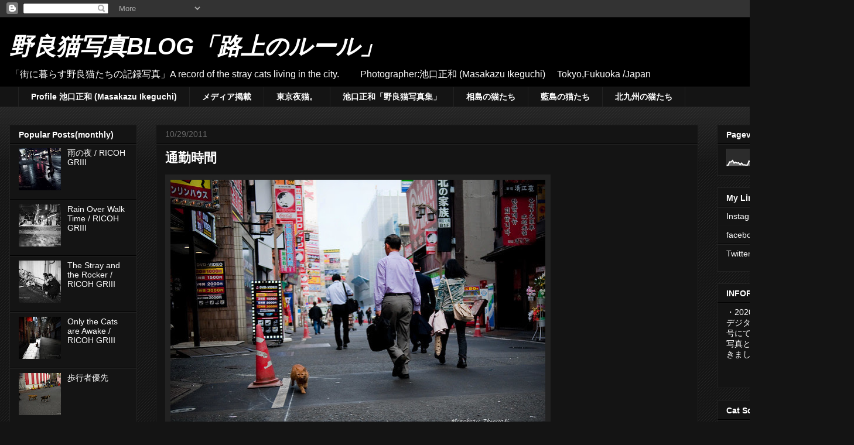

--- FILE ---
content_type: text/html; charset=UTF-8
request_url: https://mar-catphoto.blogspot.com/2011/10/
body_size: 35537
content:
<!DOCTYPE html>
<html class='v2' dir='ltr' lang='en' xmlns='http://www.w3.org/1999/xhtml' xmlns:b='http://www.google.com/2005/gml/b' xmlns:data='http://www.google.com/2005/gml/data' xmlns:expr='http://www.google.com/2005/gml/expr'>
<head>
<link href='https://www.blogger.com/static/v1/widgets/335934321-css_bundle_v2.css' rel='stylesheet' type='text/css'/>
<!-- Google tag (gtag.js) -->
<script async='async' src='https://www.googletagmanager.com/gtag/js?id=G-SCY5PRTEYY'></script>
<script>
  window.dataLayer = window.dataLayer || [];
  function gtag(){dataLayer.push(arguments);}
  gtag('js', new Date());

  gtag('config', 'G-SCY5PRTEYY');
</script>
<meta content='width=1100' name='viewport'/>
<meta content='text/html; charset=UTF-8' http-equiv='Content-Type'/>
<meta content='blogger' name='generator'/>
<link href='https://mar-catphoto.blogspot.com/favicon.ico' rel='icon' type='image/x-icon'/>
<link href='https://mar-catphoto.blogspot.com/2011/10/' rel='canonical'/>
<link rel="alternate" type="application/atom+xml" title=" 野良猫写真BLOG&#12300;路上のルール&#12301;  - Atom" href="https://mar-catphoto.blogspot.com/feeds/posts/default" />
<link rel="alternate" type="application/rss+xml" title=" 野良猫写真BLOG&#12300;路上のルール&#12301;  - RSS" href="https://mar-catphoto.blogspot.com/feeds/posts/default?alt=rss" />
<link rel="service.post" type="application/atom+xml" title=" 野良猫写真BLOG&#12300;路上のルール&#12301;  - Atom" href="https://www.blogger.com/feeds/3008384831879458281/posts/default" />
<!--Can't find substitution for tag [blog.ieCssRetrofitLinks]-->
<meta content='野良猫写真家池口正和が撮影する東京の街に暮らす猫たちの記録写真。' name='description'/>
<meta content='https://mar-catphoto.blogspot.com/2011/10/' property='og:url'/>
<meta content=' 野良猫写真BLOG「路上のルール」 ' property='og:title'/>
<meta content='野良猫写真家池口正和が撮影する東京の街に暮らす猫たちの記録写真。' property='og:description'/>
<title> 野良猫写真BLOG&#12300;路上のルール&#12301; : 10/2011</title><!-- Google tag (gtag.js) -->
<script async='async' src='https://www.googletagmanager.com/gtag/js?id=G-SCY5PRTEYY'></script>
<script>
  window.dataLayer = window.dataLayer || [];
  function gtag(){dataLayer.push(arguments);}
  gtag('js', new Date());

  gtag('config', 'G-SCY5PRTEYY');
</script>
<style id='page-skin-1' type='text/css'><!--
/*
-----------------------------------------------
Blogger Template Style
Name:     Awesome Inc.
Designer: Tina Chen
URL:      tinachen.org
----------------------------------------------- */
/* Variable definitions
====================
<Variable name="keycolor" description="Main Color" type="color" default="#ffffff"/>
<Group description="Page" selector="body">
<Variable name="body.font" description="Font" type="font"
default="normal normal 13px Arial, Tahoma, Helvetica, FreeSans, sans-serif"/>
<Variable name="body.background.color" description="Background Color" type="color" default="#000000"/>
<Variable name="body.text.color" description="Text Color" type="color" default="#ffffff"/>
</Group>
<Group description="Links" selector=".main-inner">
<Variable name="link.color" description="Link Color" type="color" default="#888888"/>
<Variable name="link.visited.color" description="Visited Color" type="color" default="#444444"/>
<Variable name="link.hover.color" description="Hover Color" type="color" default="#cccccc"/>
</Group>
<Group description="Blog Title" selector=".header h1">
<Variable name="header.font" description="Title Font" type="font"
default="normal bold 40px Arial, Tahoma, Helvetica, FreeSans, sans-serif"/>
<Variable name="header.text.color" description="Title Color" type="color" default="#ffffff" />
<Variable name="header.background.color" description="Header Background" type="color" default="transparent" />
</Group>
<Group description="Blog Description" selector=".header .description">
<Variable name="description.font" description="Font" type="font"
default="normal normal 14px Arial, Tahoma, Helvetica, FreeSans, sans-serif"/>
<Variable name="description.text.color" description="Text Color" type="color"
default="#ffffff" />
</Group>
<Group description="Tabs Text" selector=".tabs-inner .widget li a">
<Variable name="tabs.font" description="Font" type="font"
default="normal bold 14px Arial, Tahoma, Helvetica, FreeSans, sans-serif"/>
<Variable name="tabs.text.color" description="Text Color" type="color" default="#ffffff"/>
<Variable name="tabs.selected.text.color" description="Selected Color" type="color" default="#ffffff"/>
</Group>
<Group description="Tabs Background" selector=".tabs-outer .PageList">
<Variable name="tabs.background.color" description="Background Color" type="color" default="#141414"/>
<Variable name="tabs.selected.background.color" description="Selected Color" type="color" default="#444444"/>
<Variable name="tabs.border.color" description="Border Color" type="color" default="#222222"/>
</Group>
<Group description="Date Header" selector=".main-inner .widget h2.date-header, .main-inner .widget h2.date-header span">
<Variable name="date.font" description="Font" type="font"
default="normal normal 14px Arial, Tahoma, Helvetica, FreeSans, sans-serif"/>
<Variable name="date.text.color" description="Text Color" type="color" default="#666666"/>
<Variable name="date.border.color" description="Border Color" type="color" default="#222222"/>
</Group>
<Group description="Post Title" selector="h3.post-title, h4, h3.post-title a">
<Variable name="post.title.font" description="Font" type="font"
default="normal bold 22px Arial, Tahoma, Helvetica, FreeSans, sans-serif"/>
<Variable name="post.title.text.color" description="Text Color" type="color" default="#ffffff"/>
</Group>
<Group description="Post Background" selector=".post">
<Variable name="post.background.color" description="Background Color" type="color" default="#141414" />
<Variable name="post.border.color" description="Border Color" type="color" default="#222222" />
<Variable name="post.border.bevel.color" description="Bevel Color" type="color" default="#222222"/>
</Group>
<Group description="Gadget Title" selector="h2">
<Variable name="widget.title.font" description="Font" type="font"
default="normal bold 14px Arial, Tahoma, Helvetica, FreeSans, sans-serif"/>
<Variable name="widget.title.text.color" description="Text Color" type="color" default="#ffffff"/>
</Group>
<Group description="Gadget Text" selector=".sidebar .widget">
<Variable name="widget.font" description="Font" type="font"
default="normal normal 14px Arial, Tahoma, Helvetica, FreeSans, sans-serif"/>
<Variable name="widget.text.color" description="Text Color" type="color" default="#ffffff"/>
<Variable name="widget.alternate.text.color" description="Alternate Color" type="color" default="#666666"/>
</Group>
<Group description="Gadget Links" selector=".sidebar .widget">
<Variable name="widget.link.color" description="Link Color" type="color" default="#ffffff"/>
<Variable name="widget.link.visited.color" description="Visited Color" type="color" default="#ffffff"/>
<Variable name="widget.link.hover.color" description="Hover Color" type="color" default="#4285f4"/>
</Group>
<Group description="Gadget Background" selector=".sidebar .widget">
<Variable name="widget.background.color" description="Background Color" type="color" default="#141414"/>
<Variable name="widget.border.color" description="Border Color" type="color" default="#222222"/>
<Variable name="widget.border.bevel.color" description="Bevel Color" type="color" default="#000000"/>
</Group>
<Group description="Sidebar Background" selector=".column-left-inner .column-right-inner">
<Variable name="widget.outer.background.color" description="Background Color" type="color" default="transparent" />
</Group>
<Group description="Images" selector=".main-inner">
<Variable name="image.background.color" description="Background Color" type="color" default="transparent"/>
<Variable name="image.border.color" description="Border Color" type="color" default="transparent"/>
</Group>
<Group description="Feed" selector=".blog-feeds">
<Variable name="feed.text.color" description="Text Color" type="color" default="#ffffff"/>
</Group>
<Group description="Feed Links" selector=".blog-feeds">
<Variable name="feed.link.color" description="Link Color" type="color" default="#ffffff"/>
<Variable name="feed.link.visited.color" description="Visited Color" type="color" default="#ffffff"/>
<Variable name="feed.link.hover.color" description="Hover Color" type="color" default="#4285f4"/>
</Group>
<Group description="Pager" selector=".blog-pager">
<Variable name="pager.background.color" description="Background Color" type="color" default="#141414" />
</Group>
<Group description="Footer" selector=".footer-outer">
<Variable name="footer.background.color" description="Background Color" type="color" default="#141414" />
<Variable name="footer.text.color" description="Text Color" type="color" default="#ffffff" />
</Group>
<Variable name="title.shadow.spread" description="Title Shadow" type="length" default="-1px" min="-1px" max="100px"/>
<Variable name="body.background" description="Body Background" type="background"
color="#141414"
default="$(color) none repeat scroll top left"/>
<Variable name="body.background.gradient.cap" description="Body Gradient Cap" type="url"
default="none"/>
<Variable name="body.background.size" description="Body Background Size" type="string" default="auto"/>
<Variable name="tabs.background.gradient" description="Tabs Background Gradient" type="url"
default="none"/>
<Variable name="header.background.gradient" description="Header Background Gradient" type="url" default="none" />
<Variable name="header.padding.top" description="Header Top Padding" type="length" default="22px" min="0" max="100px"/>
<Variable name="header.margin.top" description="Header Top Margin" type="length" default="0" min="0" max="100px"/>
<Variable name="header.margin.bottom" description="Header Bottom Margin" type="length" default="0" min="0" max="100px"/>
<Variable name="widget.padding.top" description="Widget Padding Top" type="length" default="8px" min="0" max="20px"/>
<Variable name="widget.padding.side" description="Widget Padding Side" type="length" default="15px" min="0" max="100px"/>
<Variable name="widget.outer.margin.top" description="Widget Top Margin" type="length" default="0" min="0" max="100px"/>
<Variable name="widget.outer.background.gradient" description="Gradient" type="url" default="none" />
<Variable name="widget.border.radius" description="Gadget Border Radius" type="length" default="0" min="0" max="100px"/>
<Variable name="outer.shadow.spread" description="Outer Shadow Size" type="length" default="0" min="0" max="100px"/>
<Variable name="date.header.border.radius.top" description="Date Header Border Radius Top" type="length" default="0" min="0" max="100px"/>
<Variable name="date.header.position" description="Date Header Position" type="length" default="15px" min="0" max="100px"/>
<Variable name="date.space" description="Date Space" type="length" default="30px" min="0" max="100px"/>
<Variable name="date.position" description="Date Float" type="string" default="static" />
<Variable name="date.padding.bottom" description="Date Padding Bottom" type="length" default="0" min="0" max="100px"/>
<Variable name="date.border.size" description="Date Border Size" type="length" default="0" min="0" max="10px"/>
<Variable name="date.background" description="Date Background" type="background" color="transparent"
default="$(color) none no-repeat scroll top left" />
<Variable name="date.first.border.radius.top" description="Date First top radius" type="length" default="0" min="0" max="100px"/>
<Variable name="date.last.space.bottom" description="Date Last Space Bottom" type="length"
default="20px" min="0" max="100px"/>
<Variable name="date.last.border.radius.bottom" description="Date Last bottom radius" type="length" default="0" min="0" max="100px"/>
<Variable name="post.first.padding.top" description="First Post Padding Top" type="length" default="0" min="0" max="100px"/>
<Variable name="image.shadow.spread" description="Image Shadow Size" type="length" default="0" min="0" max="100px"/>
<Variable name="image.border.radius" description="Image Border Radius" type="length" default="0" min="0" max="100px"/>
<Variable name="separator.outdent" description="Separator Outdent" type="length" default="15px" min="0" max="100px"/>
<Variable name="title.separator.border.size" description="Widget Title Border Size" type="length" default="1px" min="0" max="10px"/>
<Variable name="list.separator.border.size" description="List Separator Border Size" type="length" default="1px" min="0" max="10px"/>
<Variable name="shadow.spread" description="Shadow Size" type="length" default="0" min="0" max="100px"/>
<Variable name="startSide" description="Side where text starts in blog language" type="automatic" default="left"/>
<Variable name="endSide" description="Side where text ends in blog language" type="automatic" default="right"/>
<Variable name="date.side" description="Side where date header is placed" type="string" default="right"/>
<Variable name="pager.border.radius.top" description="Pager Border Top Radius" type="length" default="0" min="0" max="100px"/>
<Variable name="pager.space.top" description="Pager Top Space" type="length" default="1em" min="0" max="20em"/>
<Variable name="footer.background.gradient" description="Background Gradient" type="url" default="none" />
<Variable name="mobile.background.size" description="Mobile Background Size" type="string"
default="auto"/>
<Variable name="mobile.background.overlay" description="Mobile Background Overlay" type="string"
default="transparent none repeat scroll top left"/>
<Variable name="mobile.button.color" description="Mobile Button Color" type="color" default="#ffffff" />
*/
/* Content
----------------------------------------------- */
body {
font: normal normal 13px Arial, Tahoma, Helvetica, FreeSans, sans-serif;
color: #ffffff;
background: #141414 url(https://resources.blogblog.com/blogblog/data/1kt/awesomeinc/body_background_dark.png) repeat scroll top left;
}
html body .content-outer {
min-width: 0;
max-width: 100%;
width: 100%;
}
a:link {
text-decoration: none;
color: #ffffff;
}
a:visited {
text-decoration: none;
color: #ffffff;
}
a:hover {
text-decoration: underline;
color: #4285f4;
}
.body-fauxcolumn-outer .cap-top {
position: absolute;
z-index: 1;
height: 276px;
width: 100%;
background: transparent url(https://resources.blogblog.com/blogblog/data/1kt/awesomeinc/body_gradient_dark.png) repeat-x scroll top left;
_background-image: none;
}
/* Columns
----------------------------------------------- */
.content-inner {
padding: 0;
}
.header-inner .section {
margin: 0 16px;
}
.tabs-inner .section {
margin: 0 16px;
}
.main-inner {
padding-top: 30px;
}
.main-inner .column-center-inner,
.main-inner .column-left-inner,
.main-inner .column-right-inner {
padding: 0 5px;
}
*+html body .main-inner .column-center-inner {
margin-top: -30px;
}
#layout .main-inner .column-center-inner {
margin-top: 0;
}
/* Header
----------------------------------------------- */
.header-outer {
margin: 0 0 0 0;
background: #000000 none repeat scroll 0 0;
}
.Header h1 {
font: italic bold 40px Arial, Tahoma, Helvetica, FreeSans, sans-serif;
color: #ffffff;
text-shadow: 0 0 -1px #000000;
}
.Header h1 a {
color: #ffffff;
}
.Header .description {
font: normal normal 16px Arial, Tahoma, Helvetica, FreeSans, sans-serif;
color: #ffffff;
}
.header-inner .Header .titlewrapper,
.header-inner .Header .descriptionwrapper {
padding-left: 0;
padding-right: 0;
margin-bottom: 0;
}
.header-inner .Header .titlewrapper {
padding-top: 22px;
}
/* Tabs
----------------------------------------------- */
.tabs-outer {
overflow: hidden;
position: relative;
background: #141414 none repeat scroll 0 0;
}
#layout .tabs-outer {
overflow: visible;
}
.tabs-cap-top, .tabs-cap-bottom {
position: absolute;
width: 100%;
border-top: 1px solid #222222;
}
.tabs-cap-bottom {
bottom: 0;
}
.tabs-inner .widget li a {
display: inline-block;
margin: 0;
padding: .6em 1.5em;
font: normal bold 14px Arial, Tahoma, Helvetica, FreeSans, sans-serif;
color: #ffffff;
border-top: 1px solid #222222;
border-bottom: 1px solid #222222;
border-left: 1px solid #222222;
height: 16px;
line-height: 16px;
}
.tabs-inner .widget li:last-child a {
border-right: 1px solid #222222;
}
.tabs-inner .widget li.selected a, .tabs-inner .widget li a:hover {
background: #444444 none repeat-x scroll 0 -100px;
color: #ffffff;
}
/* Headings
----------------------------------------------- */
h2 {
font: normal bold 14px Arial, Tahoma, Helvetica, FreeSans, sans-serif;
color: #ffffff;
}
/* Widgets
----------------------------------------------- */
.main-inner .section {
margin: 0 27px;
padding: 0;
}
.main-inner .column-left-outer,
.main-inner .column-right-outer {
margin-top: 0;
}
#layout .main-inner .column-left-outer,
#layout .main-inner .column-right-outer {
margin-top: 0;
}
.main-inner .column-left-inner,
.main-inner .column-right-inner {
background: transparent none repeat 0 0;
-moz-box-shadow: 0 0 0 rgba(0, 0, 0, .2);
-webkit-box-shadow: 0 0 0 rgba(0, 0, 0, .2);
-goog-ms-box-shadow: 0 0 0 rgba(0, 0, 0, .2);
box-shadow: 0 0 0 rgba(0, 0, 0, .2);
-moz-border-radius: 0;
-webkit-border-radius: 0;
-goog-ms-border-radius: 0;
border-radius: 0;
}
#layout .main-inner .column-left-inner,
#layout .main-inner .column-right-inner {
margin-top: 0;
}
.sidebar .widget {
font: normal normal 14px Arial, Tahoma, Helvetica, FreeSans, sans-serif;
color: #ffffff;
}
.sidebar .widget a:link {
color: #ffffff;
}
.sidebar .widget a:visited {
color: #ffffff;
}
.sidebar .widget a:hover {
color: #4285f4;
}
.sidebar .widget h2 {
text-shadow: 0 0 -1px #000000;
}
.main-inner .widget {
background-color: #141414;
border: 1px solid #222222;
padding: 0 15px 15px;
margin: 20px -16px;
-moz-box-shadow: 0 0 0 rgba(0, 0, 0, .2);
-webkit-box-shadow: 0 0 0 rgba(0, 0, 0, .2);
-goog-ms-box-shadow: 0 0 0 rgba(0, 0, 0, .2);
box-shadow: 0 0 0 rgba(0, 0, 0, .2);
-moz-border-radius: 0;
-webkit-border-radius: 0;
-goog-ms-border-radius: 0;
border-radius: 0;
}
.main-inner .widget h2 {
margin: 0 -15px;
padding: .6em 15px .5em;
border-bottom: 1px solid #000000;
}
.footer-inner .widget h2 {
padding: 0 0 .4em;
border-bottom: 1px solid #000000;
}
.main-inner .widget h2 + div, .footer-inner .widget h2 + div {
border-top: 1px solid #222222;
padding-top: 8px;
}
.main-inner .widget .widget-content {
margin: 0 -15px;
padding: 7px 15px 0;
}
.main-inner .widget ul, .main-inner .widget #ArchiveList ul.flat {
margin: -8px -15px 0;
padding: 0;
list-style: none;
}
.main-inner .widget #ArchiveList {
margin: -8px 0 0;
}
.main-inner .widget ul li, .main-inner .widget #ArchiveList ul.flat li {
padding: .5em 15px;
text-indent: 0;
color: #666666;
border-top: 1px solid #222222;
border-bottom: 1px solid #000000;
}
.main-inner .widget #ArchiveList ul li {
padding-top: .25em;
padding-bottom: .25em;
}
.main-inner .widget ul li:first-child, .main-inner .widget #ArchiveList ul.flat li:first-child {
border-top: none;
}
.main-inner .widget ul li:last-child, .main-inner .widget #ArchiveList ul.flat li:last-child {
border-bottom: none;
}
.post-body {
position: relative;
}
.main-inner .widget .post-body ul {
padding: 0 2.5em;
margin: .5em 0;
list-style: disc;
}
.main-inner .widget .post-body ul li {
padding: 0.25em 0;
margin-bottom: .25em;
color: #ffffff;
border: none;
}
.footer-inner .widget ul {
padding: 0;
list-style: none;
}
.widget .zippy {
color: #666666;
}
/* Posts
----------------------------------------------- */
body .main-inner .Blog {
padding: 0;
margin-bottom: 1em;
background-color: transparent;
border: none;
-moz-box-shadow: 0 0 0 rgba(0, 0, 0, 0);
-webkit-box-shadow: 0 0 0 rgba(0, 0, 0, 0);
-goog-ms-box-shadow: 0 0 0 rgba(0, 0, 0, 0);
box-shadow: 0 0 0 rgba(0, 0, 0, 0);
}
.main-inner .section:last-child .Blog:last-child {
padding: 0;
margin-bottom: 1em;
}
.main-inner .widget h2.date-header {
margin: 0 -15px 1px;
padding: 0 0 0 0;
font: normal normal 14px Arial, Tahoma, Helvetica, FreeSans, sans-serif;
color: #666666;
background: transparent none no-repeat scroll top left;
border-top: 0 solid #222222;
border-bottom: 1px solid #000000;
-moz-border-radius-topleft: 0;
-moz-border-radius-topright: 0;
-webkit-border-top-left-radius: 0;
-webkit-border-top-right-radius: 0;
border-top-left-radius: 0;
border-top-right-radius: 0;
position: static;
bottom: 100%;
right: 15px;
text-shadow: 0 0 -1px #000000;
}
.main-inner .widget h2.date-header span {
font: normal normal 14px Arial, Tahoma, Helvetica, FreeSans, sans-serif;
display: block;
padding: .5em 15px;
border-left: 0 solid #222222;
border-right: 0 solid #222222;
}
.date-outer {
position: relative;
margin: 30px 0 20px;
padding: 0 15px;
background-color: #141414;
border: 1px solid #222222;
-moz-box-shadow: 0 0 0 rgba(0, 0, 0, .2);
-webkit-box-shadow: 0 0 0 rgba(0, 0, 0, .2);
-goog-ms-box-shadow: 0 0 0 rgba(0, 0, 0, .2);
box-shadow: 0 0 0 rgba(0, 0, 0, .2);
-moz-border-radius: 0;
-webkit-border-radius: 0;
-goog-ms-border-radius: 0;
border-radius: 0;
}
.date-outer:first-child {
margin-top: 0;
}
.date-outer:last-child {
margin-bottom: 20px;
-moz-border-radius-bottomleft: 0;
-moz-border-radius-bottomright: 0;
-webkit-border-bottom-left-radius: 0;
-webkit-border-bottom-right-radius: 0;
-goog-ms-border-bottom-left-radius: 0;
-goog-ms-border-bottom-right-radius: 0;
border-bottom-left-radius: 0;
border-bottom-right-radius: 0;
}
.date-posts {
margin: 0 -15px;
padding: 0 15px;
clear: both;
}
.post-outer, .inline-ad {
border-top: 1px solid #222222;
margin: 0 -15px;
padding: 15px 15px;
}
.post-outer {
padding-bottom: 10px;
}
.post-outer:first-child {
padding-top: 0;
border-top: none;
}
.post-outer:last-child, .inline-ad:last-child {
border-bottom: none;
}
.post-body {
position: relative;
}
.post-body img {
padding: 8px;
background: #222222;
border: 1px solid transparent;
-moz-box-shadow: 0 0 0 rgba(0, 0, 0, .2);
-webkit-box-shadow: 0 0 0 rgba(0, 0, 0, .2);
box-shadow: 0 0 0 rgba(0, 0, 0, .2);
-moz-border-radius: 0;
-webkit-border-radius: 0;
border-radius: 0;
}
h3.post-title, h4 {
font: normal bold 22px Arial, Tahoma, Helvetica, FreeSans, sans-serif;
color: #ffffff;
}
h3.post-title a {
font: normal bold 22px Arial, Tahoma, Helvetica, FreeSans, sans-serif;
color: #ffffff;
}
h3.post-title a:hover {
color: #4285f4;
text-decoration: underline;
}
.post-header {
margin: 0 0 1em;
}
.post-body {
line-height: 1.4;
}
.post-outer h2 {
color: #ffffff;
}
.post-footer {
margin: 1.5em 0 0;
}
#blog-pager {
padding: 15px;
font-size: 120%;
background-color: #141414;
border: 1px solid #222222;
-moz-box-shadow: 0 0 0 rgba(0, 0, 0, .2);
-webkit-box-shadow: 0 0 0 rgba(0, 0, 0, .2);
-goog-ms-box-shadow: 0 0 0 rgba(0, 0, 0, .2);
box-shadow: 0 0 0 rgba(0, 0, 0, .2);
-moz-border-radius: 0;
-webkit-border-radius: 0;
-goog-ms-border-radius: 0;
border-radius: 0;
-moz-border-radius-topleft: 0;
-moz-border-radius-topright: 0;
-webkit-border-top-left-radius: 0;
-webkit-border-top-right-radius: 0;
-goog-ms-border-top-left-radius: 0;
-goog-ms-border-top-right-radius: 0;
border-top-left-radius: 0;
border-top-right-radius-topright: 0;
margin-top: 1em;
}
.blog-feeds, .post-feeds {
margin: 1em 0;
text-align: center;
color: #ffffff;
}
.blog-feeds a, .post-feeds a {
color: #ffffff;
}
.blog-feeds a:visited, .post-feeds a:visited {
color: #ffffff;
}
.blog-feeds a:hover, .post-feeds a:hover {
color: #4285f4;
}
.post-outer .comments {
margin-top: 2em;
}
/* Comments
----------------------------------------------- */
.comments .comments-content .icon.blog-author {
background-repeat: no-repeat;
background-image: url([data-uri]);
}
.comments .comments-content .loadmore a {
border-top: 1px solid #222222;
border-bottom: 1px solid #222222;
}
.comments .continue {
border-top: 2px solid #222222;
}
/* Footer
----------------------------------------------- */
.footer-outer {
margin: -0 0 -1px;
padding: 0 0 0;
color: #ffffff;
overflow: hidden;
}
.footer-fauxborder-left {
border-top: 1px solid #222222;
background: #141414 none repeat scroll 0 0;
-moz-box-shadow: 0 0 0 rgba(0, 0, 0, .2);
-webkit-box-shadow: 0 0 0 rgba(0, 0, 0, .2);
-goog-ms-box-shadow: 0 0 0 rgba(0, 0, 0, .2);
box-shadow: 0 0 0 rgba(0, 0, 0, .2);
margin: 0 -0;
}
/* Mobile
----------------------------------------------- */
body.mobile {
background-size: auto;
}
.mobile .body-fauxcolumn-outer {
background: transparent none repeat scroll top left;
}
*+html body.mobile .main-inner .column-center-inner {
margin-top: 0;
}
.mobile .main-inner .widget {
padding: 0 0 15px;
}
.mobile .main-inner .widget h2 + div,
.mobile .footer-inner .widget h2 + div {
border-top: none;
padding-top: 0;
}
.mobile .footer-inner .widget h2 {
padding: 0.5em 0;
border-bottom: none;
}
.mobile .main-inner .widget .widget-content {
margin: 0;
padding: 7px 0 0;
}
.mobile .main-inner .widget ul,
.mobile .main-inner .widget #ArchiveList ul.flat {
margin: 0 -15px 0;
}
.mobile .main-inner .widget h2.date-header {
right: 0;
}
.mobile .date-header span {
padding: 0.4em 0;
}
.mobile .date-outer:first-child {
margin-bottom: 0;
border: 1px solid #222222;
-moz-border-radius-topleft: 0;
-moz-border-radius-topright: 0;
-webkit-border-top-left-radius: 0;
-webkit-border-top-right-radius: 0;
-goog-ms-border-top-left-radius: 0;
-goog-ms-border-top-right-radius: 0;
border-top-left-radius: 0;
border-top-right-radius: 0;
}
.mobile .date-outer {
border-color: #222222;
border-width: 0 1px 1px;
}
.mobile .date-outer:last-child {
margin-bottom: 0;
}
.mobile .main-inner {
padding: 0;
}
.mobile .header-inner .section {
margin: 0;
}
.mobile .post-outer, .mobile .inline-ad {
padding: 5px 0;
}
.mobile .tabs-inner .section {
margin: 0 10px;
}
.mobile .main-inner .widget h2 {
margin: 0;
padding: 0;
}
.mobile .main-inner .widget h2.date-header span {
padding: 0;
}
.mobile .main-inner .widget .widget-content {
margin: 0;
padding: 7px 0 0;
}
.mobile #blog-pager {
border: 1px solid transparent;
background: #141414 none repeat scroll 0 0;
}
.mobile .main-inner .column-left-inner,
.mobile .main-inner .column-right-inner {
background: transparent none repeat 0 0;
-moz-box-shadow: none;
-webkit-box-shadow: none;
-goog-ms-box-shadow: none;
box-shadow: none;
}
.mobile .date-posts {
margin: 0;
padding: 0;
}
.mobile .footer-fauxborder-left {
margin: 0;
border-top: inherit;
}
.mobile .main-inner .section:last-child .Blog:last-child {
margin-bottom: 0;
}
.mobile-index-contents {
color: #ffffff;
}
.mobile .mobile-link-button {
background: #ffffff none repeat scroll 0 0;
}
.mobile-link-button a:link, .mobile-link-button a:visited {
color: #ffffff;
}
.mobile .tabs-inner .PageList .widget-content {
background: transparent;
border-top: 1px solid;
border-color: #222222;
color: #ffffff;
}
.mobile .tabs-inner .PageList .widget-content .pagelist-arrow {
border-left: 1px solid #222222;
}

--></style>
<style id='template-skin-1' type='text/css'><!--
body {
min-width: 1458px;
}
.content-outer, .content-fauxcolumn-outer, .region-inner {
min-width: 1458px;
max-width: 1458px;
_width: 1458px;
}
.main-inner .columns {
padding-left: 250px;
padding-right: 250px;
}
.main-inner .fauxcolumn-center-outer {
left: 250px;
right: 250px;
/* IE6 does not respect left and right together */
_width: expression(this.parentNode.offsetWidth -
parseInt("250px") -
parseInt("250px") + 'px');
}
.main-inner .fauxcolumn-left-outer {
width: 250px;
}
.main-inner .fauxcolumn-right-outer {
width: 250px;
}
.main-inner .column-left-outer {
width: 250px;
right: 100%;
margin-left: -250px;
}
.main-inner .column-right-outer {
width: 250px;
margin-right: -250px;
}
#layout {
min-width: 0;
}
#layout .content-outer {
min-width: 0;
width: 800px;
}
#layout .region-inner {
min-width: 0;
width: auto;
}
body#layout div.add_widget {
padding: 8px;
}
body#layout div.add_widget a {
margin-left: 32px;
}
--></style>
<script type='text/javascript'>
        (function(i,s,o,g,r,a,m){i['GoogleAnalyticsObject']=r;i[r]=i[r]||function(){
        (i[r].q=i[r].q||[]).push(arguments)},i[r].l=1*new Date();a=s.createElement(o),
        m=s.getElementsByTagName(o)[0];a.async=1;a.src=g;m.parentNode.insertBefore(a,m)
        })(window,document,'script','https://www.google-analytics.com/analytics.js','ga');
        ga('create', 'UA-111548235-2', 'auto', 'blogger');
        ga('blogger.send', 'pageview');
      </script>
<link href='https://www.blogger.com/dyn-css/authorization.css?targetBlogID=3008384831879458281&amp;zx=6f6868a9-7333-4502-8e4e-cf91d17140ba' media='none' onload='if(media!=&#39;all&#39;)media=&#39;all&#39;' rel='stylesheet'/><noscript><link href='https://www.blogger.com/dyn-css/authorization.css?targetBlogID=3008384831879458281&amp;zx=6f6868a9-7333-4502-8e4e-cf91d17140ba' rel='stylesheet'/></noscript>
<meta name='google-adsense-platform-account' content='ca-host-pub-1556223355139109'/>
<meta name='google-adsense-platform-domain' content='blogspot.com'/>

</head>
<body class='loading'>
<div class='navbar section' id='navbar' name='Navbar'><div class='widget Navbar' data-version='1' id='Navbar1'><script type="text/javascript">
    function setAttributeOnload(object, attribute, val) {
      if(window.addEventListener) {
        window.addEventListener('load',
          function(){ object[attribute] = val; }, false);
      } else {
        window.attachEvent('onload', function(){ object[attribute] = val; });
      }
    }
  </script>
<div id="navbar-iframe-container"></div>
<script type="text/javascript" src="https://apis.google.com/js/platform.js"></script>
<script type="text/javascript">
      gapi.load("gapi.iframes:gapi.iframes.style.bubble", function() {
        if (gapi.iframes && gapi.iframes.getContext) {
          gapi.iframes.getContext().openChild({
              url: 'https://www.blogger.com/navbar/3008384831879458281?origin\x3dhttps://mar-catphoto.blogspot.com',
              where: document.getElementById("navbar-iframe-container"),
              id: "navbar-iframe"
          });
        }
      });
    </script><script type="text/javascript">
(function() {
var script = document.createElement('script');
script.type = 'text/javascript';
script.src = '//pagead2.googlesyndication.com/pagead/js/google_top_exp.js';
var head = document.getElementsByTagName('head')[0];
if (head) {
head.appendChild(script);
}})();
</script>
</div></div>
<div class='body-fauxcolumns'>
<div class='fauxcolumn-outer body-fauxcolumn-outer'>
<div class='cap-top'>
<div class='cap-left'></div>
<div class='cap-right'></div>
</div>
<div class='fauxborder-left'>
<div class='fauxborder-right'></div>
<div class='fauxcolumn-inner'>
</div>
</div>
<div class='cap-bottom'>
<div class='cap-left'></div>
<div class='cap-right'></div>
</div>
</div>
</div>
<div class='content'>
<div class='content-fauxcolumns'>
<div class='fauxcolumn-outer content-fauxcolumn-outer'>
<div class='cap-top'>
<div class='cap-left'></div>
<div class='cap-right'></div>
</div>
<div class='fauxborder-left'>
<div class='fauxborder-right'></div>
<div class='fauxcolumn-inner'>
</div>
</div>
<div class='cap-bottom'>
<div class='cap-left'></div>
<div class='cap-right'></div>
</div>
</div>
</div>
<div class='content-outer'>
<div class='content-cap-top cap-top'>
<div class='cap-left'></div>
<div class='cap-right'></div>
</div>
<div class='fauxborder-left content-fauxborder-left'>
<div class='fauxborder-right content-fauxborder-right'></div>
<div class='content-inner'>
<header>
<div class='header-outer'>
<div class='header-cap-top cap-top'>
<div class='cap-left'></div>
<div class='cap-right'></div>
</div>
<div class='fauxborder-left header-fauxborder-left'>
<div class='fauxborder-right header-fauxborder-right'></div>
<div class='region-inner header-inner'>
<div class='header section' id='header' name='Header'><div class='widget Header' data-version='1' id='Header1'>
<div id='header-inner'>
<div class='titlewrapper'>
<h1 class='title'>
<a href='https://mar-catphoto.blogspot.com/'>
 野良猫写真BLOG&#12300;路上のルール&#12301; 
</a>
</h1>
</div>
<div class='descriptionwrapper'>
<p class='description'><span>&#12300;街に暮らす野良猫たちの記録写真&#12301;A record of the stray cats living in the city.
&#12288;&#12288;Photographer:池口正和 (Masakazu Ikeguchi) &#12288;Tokyo,Fukuoka /Japan</span></p>
</div>
</div>
</div></div>
</div>
</div>
<div class='header-cap-bottom cap-bottom'>
<div class='cap-left'></div>
<div class='cap-right'></div>
</div>
</div>
</header>
<div class='tabs-outer'>
<div class='tabs-cap-top cap-top'>
<div class='cap-left'></div>
<div class='cap-right'></div>
</div>
<div class='fauxborder-left tabs-fauxborder-left'>
<div class='fauxborder-right tabs-fauxborder-right'></div>
<div class='region-inner tabs-inner'>
<div class='tabs section' id='crosscol' name='Cross-Column'><div class='widget PageList' data-version='1' id='PageList1'>
<h2>Pages</h2>
<div class='widget-content'>
<ul>
<li>
<a href='https://mar-catphoto.blogspot.com/p/masakazu-ikeguchi.html'> Profile 池口正和 (Masakazu Ikeguchi)</a>
</li>
<li>
<a href='https://mar-catphoto.blogspot.com/search/label/%E3%83%A1%E3%83%87%E3%82%A3%E3%82%A2%E6%8E%B2%E8%BC%89'>メディア掲載</a>
</li>
<li>
<a href='https://mar-catphoto.blogspot.com/p/blog-page_09.html'>東京夜猫&#12290;</a>
</li>
<li>
<a href='https://mar-catphoto.blogspot.com/p/blog-page_02.html'>池口正和&#12300;野良猫写真集&#12301;</a>
</li>
<li>
<a href='https://mar-catphoto.blogspot.com/p/blog-page_8823.html'>相島の猫たち</a>
</li>
<li>
<a href='https://mar-catphoto.blogspot.com/p/blog-page_1991.html'>藍島の猫たち</a>
</li>
<li>
<a href='https://mar-catphoto.blogspot.com/p/blog-page_06.html'>北九州の猫たち</a>
</li>
</ul>
<div class='clear'></div>
</div>
</div></div>
<div class='tabs no-items section' id='crosscol-overflow' name='Cross-Column 2'></div>
</div>
</div>
<div class='tabs-cap-bottom cap-bottom'>
<div class='cap-left'></div>
<div class='cap-right'></div>
</div>
</div>
<div class='main-outer'>
<div class='main-cap-top cap-top'>
<div class='cap-left'></div>
<div class='cap-right'></div>
</div>
<div class='fauxborder-left main-fauxborder-left'>
<div class='fauxborder-right main-fauxborder-right'></div>
<div class='region-inner main-inner'>
<div class='columns fauxcolumns'>
<div class='fauxcolumn-outer fauxcolumn-center-outer'>
<div class='cap-top'>
<div class='cap-left'></div>
<div class='cap-right'></div>
</div>
<div class='fauxborder-left'>
<div class='fauxborder-right'></div>
<div class='fauxcolumn-inner'>
</div>
</div>
<div class='cap-bottom'>
<div class='cap-left'></div>
<div class='cap-right'></div>
</div>
</div>
<div class='fauxcolumn-outer fauxcolumn-left-outer'>
<div class='cap-top'>
<div class='cap-left'></div>
<div class='cap-right'></div>
</div>
<div class='fauxborder-left'>
<div class='fauxborder-right'></div>
<div class='fauxcolumn-inner'>
</div>
</div>
<div class='cap-bottom'>
<div class='cap-left'></div>
<div class='cap-right'></div>
</div>
</div>
<div class='fauxcolumn-outer fauxcolumn-right-outer'>
<div class='cap-top'>
<div class='cap-left'></div>
<div class='cap-right'></div>
</div>
<div class='fauxborder-left'>
<div class='fauxborder-right'></div>
<div class='fauxcolumn-inner'>
</div>
</div>
<div class='cap-bottom'>
<div class='cap-left'></div>
<div class='cap-right'></div>
</div>
</div>
<!-- corrects IE6 width calculation -->
<div class='columns-inner'>
<div class='column-center-outer'>
<div class='column-center-inner'>
<div class='main section' id='main' name='Main'><div class='widget Blog' data-version='1' id='Blog1'>
<div class='blog-posts hfeed'>

          <div class="date-outer">
        
<h2 class='date-header'><span>10/29/2011</span></h2>

          <div class="date-posts">
        
<div class='post-outer'>
<div class='post hentry uncustomized-post-template' itemprop='blogPost' itemscope='itemscope' itemtype='http://schema.org/BlogPosting'>
<meta content='http://farm7.static.flickr.com/6120/6290088763_5b602f7224_z.jpg' itemprop='image_url'/>
<meta content='3008384831879458281' itemprop='blogId'/>
<meta content='7246415268019716081' itemprop='postId'/>
<a name='7246415268019716081'></a>
<h3 class='post-title entry-title' itemprop='name'>
<a href='https://mar-catphoto.blogspot.com/2011/10/blog-post_29.html'>通勤時間</a>
</h3>
<div class='post-header'>
<div class='post-header-line-1'></div>
</div>
<div class='post-body entry-content' id='post-body-7246415268019716081' itemprop='articleBody'>
<a href="http://www.flickr.com/photos/belovedstraycat/6290088763/" title="Untitled by Masakazu Ikeguchi, on Flickr"><img alt="" height="426" src="https://lh3.googleusercontent.com/blogger_img_proxy/AEn0k_uN7eDoIBiVH4JCTIYLglfaDJXdC79iBy0QeFQT5Jrf_yxPU5KFBTF3dOTPw08pGp0k8qwffkeV1dC3e0S8-2KJec_dEMcEKnchP-zWk7jWTW1NL0TmDk_fu7LXk-b7ZNbX=s0-d" width="640"></a><div><span class="Apple-style-span">Nikon D700</span></div><div><span class="Apple-style-span"><br /></span></div><div><span class="Apple-style-span"><br /></span></div><div><span class="Apple-style-span"><a href="http://www.arte-sp.com/">大阪での展示</a>まで&#12289;あと一ヶ月になりました&#12290;</span></div><div><span class="Apple-style-span">そろそろ準備にとりかからないと...</span></div><div><span class="Apple-style-span" style="font-family: arial; "><br /></span></div><div><span class="Apple-style-span" style="font-family: arial; "><br /></span></div><div><span class="Apple-style-span" style="font-family: arial; "><br /></span></div><div><span class="Apple-style-span"><a href="http://bighugelabs.com/onblack.php?id=6290088763&amp;size=large">View On Black</a></span></div><div><br /></div><div><br /></div><div><br /></div><div><br /></div><div><span class="Apple-style-span" style="font-family: arial; "><br /></span></div>
<div style='clear: both;'></div>
</div>
<div class='post-footer'>
<div class='post-footer-line post-footer-line-1'>
<span class='post-author vcard'>
Posted by
<span class='fn' itemprop='author' itemscope='itemscope' itemtype='http://schema.org/Person'>
<meta content='https://www.blogger.com/profile/05653911177659332330' itemprop='url'/>
<a class='g-profile' href='https://www.blogger.com/profile/05653911177659332330' rel='author' title='author profile'>
<span itemprop='name'>池口正和</span>
</a>
</span>
</span>
<span class='post-timestamp'>
at
<meta content='https://mar-catphoto.blogspot.com/2011/10/blog-post_29.html' itemprop='url'/>
<a class='timestamp-link' href='https://mar-catphoto.blogspot.com/2011/10/blog-post_29.html' rel='bookmark' title='permanent link'><abbr class='published' itemprop='datePublished' title='2011-10-29T12:05:00+09:00'>October 29, 2011</abbr></a>
</span>
<span class='post-comment-link'>
<a class='comment-link' href='https://mar-catphoto.blogspot.com/2011/10/blog-post_29.html#comment-form' onclick=''>
2 comments:
  </a>
</span>
<span class='post-icons'>
<span class='item-action'>
<a href='https://www.blogger.com/email-post/3008384831879458281/7246415268019716081' title='Email Post'>
<img alt='' class='icon-action' height='13' src='https://resources.blogblog.com/img/icon18_email.gif' width='18'/>
</a>
</span>
</span>
<div class='post-share-buttons goog-inline-block'>
<a class='goog-inline-block share-button sb-email' href='https://www.blogger.com/share-post.g?blogID=3008384831879458281&postID=7246415268019716081&target=email' target='_blank' title='Email This'><span class='share-button-link-text'>Email This</span></a><a class='goog-inline-block share-button sb-blog' href='https://www.blogger.com/share-post.g?blogID=3008384831879458281&postID=7246415268019716081&target=blog' onclick='window.open(this.href, "_blank", "height=270,width=475"); return false;' target='_blank' title='BlogThis!'><span class='share-button-link-text'>BlogThis!</span></a><a class='goog-inline-block share-button sb-twitter' href='https://www.blogger.com/share-post.g?blogID=3008384831879458281&postID=7246415268019716081&target=twitter' target='_blank' title='Share to X'><span class='share-button-link-text'>Share to X</span></a><a class='goog-inline-block share-button sb-facebook' href='https://www.blogger.com/share-post.g?blogID=3008384831879458281&postID=7246415268019716081&target=facebook' onclick='window.open(this.href, "_blank", "height=430,width=640"); return false;' target='_blank' title='Share to Facebook'><span class='share-button-link-text'>Share to Facebook</span></a><a class='goog-inline-block share-button sb-pinterest' href='https://www.blogger.com/share-post.g?blogID=3008384831879458281&postID=7246415268019716081&target=pinterest' target='_blank' title='Share to Pinterest'><span class='share-button-link-text'>Share to Pinterest</span></a>
</div>
</div>
<div class='post-footer-line post-footer-line-2'>
<span class='post-labels'>
Labels:
<a href='https://mar-catphoto.blogspot.com/search/label/%E6%9D%B1%E4%BA%AC%E7%B9%81%E8%8F%AF%E8%A1%97%E3%81%AE%E7%8C%AB' rel='tag'>東京繁華街の猫</a>
</span>
</div>
<div class='post-footer-line post-footer-line-3'>
<span class='post-location'>
</span>
</div>
</div>
</div>
</div>

          </div></div>
        

          <div class="date-outer">
        
<h2 class='date-header'><span>10/26/2011</span></h2>

          <div class="date-posts">
        
<div class='post-outer'>
<div class='post hentry uncustomized-post-template' itemprop='blogPost' itemscope='itemscope' itemtype='http://schema.org/BlogPosting'>
<meta content='http://farm7.static.flickr.com/6052/6278869179_09056d1b6e_z.jpg' itemprop='image_url'/>
<meta content='3008384831879458281' itemprop='blogId'/>
<meta content='7805145022764952124' itemprop='postId'/>
<a name='7805145022764952124'></a>
<h3 class='post-title entry-title' itemprop='name'>
<a href='https://mar-catphoto.blogspot.com/2011/10/blog-post_26.html'>子猫の運動会</a>
</h3>
<div class='post-header'>
<div class='post-header-line-1'></div>
</div>
<div class='post-body entry-content' id='post-body-7805145022764952124' itemprop='articleBody'>
<a href="http://www.flickr.com/photos/belovedstraycat/6278869179/" title="Untitled by Masakazu Ikeguchi, on Flickr"><img alt="" height="426" src="https://lh3.googleusercontent.com/blogger_img_proxy/AEn0k_sTYTyQfFF8fQJ-PfduFk13BMX5cCN0vMcTc8-tVzWw5y99huHX2Dyb-ZOgYvS_efjwdYlq7X4oPXMV2f8Zsj0oGWjdEkOM7A_q_YSf4vPNwI0qFZjwGbZxucyZOnM3MtWK5w=s0-d" width="640"></a><br />
<span style="font-family: arial;">Nikon D700</span><br />
<br />
<br />
<span class="Apple-style-span">子猫の運動会にカメラマンとして参加してきました(^^)</span><br /><br /><br /><span class="Apple-style-span"><a href="http://bighugelabs.com/onblack.php?id=6278869179&amp;size=large">View On Black</a></span><br />
<div>
<br /></div>
<div>
<br /></div>
<div>
<br /></div>
<div style='clear: both;'></div>
</div>
<div class='post-footer'>
<div class='post-footer-line post-footer-line-1'>
<span class='post-author vcard'>
Posted by
<span class='fn' itemprop='author' itemscope='itemscope' itemtype='http://schema.org/Person'>
<meta content='https://www.blogger.com/profile/05653911177659332330' itemprop='url'/>
<a class='g-profile' href='https://www.blogger.com/profile/05653911177659332330' rel='author' title='author profile'>
<span itemprop='name'>池口正和</span>
</a>
</span>
</span>
<span class='post-timestamp'>
at
<meta content='https://mar-catphoto.blogspot.com/2011/10/blog-post_26.html' itemprop='url'/>
<a class='timestamp-link' href='https://mar-catphoto.blogspot.com/2011/10/blog-post_26.html' rel='bookmark' title='permanent link'><abbr class='published' itemprop='datePublished' title='2011-10-26T10:42:00+09:00'>October 26, 2011</abbr></a>
</span>
<span class='post-comment-link'>
<a class='comment-link' href='https://mar-catphoto.blogspot.com/2011/10/blog-post_26.html#comment-form' onclick=''>
10 comments:
  </a>
</span>
<span class='post-icons'>
<span class='item-action'>
<a href='https://www.blogger.com/email-post/3008384831879458281/7805145022764952124' title='Email Post'>
<img alt='' class='icon-action' height='13' src='https://resources.blogblog.com/img/icon18_email.gif' width='18'/>
</a>
</span>
</span>
<div class='post-share-buttons goog-inline-block'>
<a class='goog-inline-block share-button sb-email' href='https://www.blogger.com/share-post.g?blogID=3008384831879458281&postID=7805145022764952124&target=email' target='_blank' title='Email This'><span class='share-button-link-text'>Email This</span></a><a class='goog-inline-block share-button sb-blog' href='https://www.blogger.com/share-post.g?blogID=3008384831879458281&postID=7805145022764952124&target=blog' onclick='window.open(this.href, "_blank", "height=270,width=475"); return false;' target='_blank' title='BlogThis!'><span class='share-button-link-text'>BlogThis!</span></a><a class='goog-inline-block share-button sb-twitter' href='https://www.blogger.com/share-post.g?blogID=3008384831879458281&postID=7805145022764952124&target=twitter' target='_blank' title='Share to X'><span class='share-button-link-text'>Share to X</span></a><a class='goog-inline-block share-button sb-facebook' href='https://www.blogger.com/share-post.g?blogID=3008384831879458281&postID=7805145022764952124&target=facebook' onclick='window.open(this.href, "_blank", "height=430,width=640"); return false;' target='_blank' title='Share to Facebook'><span class='share-button-link-text'>Share to Facebook</span></a><a class='goog-inline-block share-button sb-pinterest' href='https://www.blogger.com/share-post.g?blogID=3008384831879458281&postID=7805145022764952124&target=pinterest' target='_blank' title='Share to Pinterest'><span class='share-button-link-text'>Share to Pinterest</span></a>
</div>
</div>
<div class='post-footer-line post-footer-line-2'>
<span class='post-labels'>
Labels:
<a href='https://mar-catphoto.blogspot.com/search/label/%E5%AD%90%E7%8C%AB' rel='tag'>子猫</a>,
<a href='https://mar-catphoto.blogspot.com/search/label/%E6%9D%B1%E4%BA%AC%E7%8C%AB' rel='tag'>東京猫</a>,
<a href='https://mar-catphoto.blogspot.com/search/label/%E6%9D%B1%E4%BA%AC%E8%B7%AF%E5%9C%B0%E7%8C%AB' rel='tag'>東京路地猫</a>
</span>
</div>
<div class='post-footer-line post-footer-line-3'>
<span class='post-location'>
</span>
</div>
</div>
</div>
</div>

          </div></div>
        

          <div class="date-outer">
        
<h2 class='date-header'><span>10/17/2011</span></h2>

          <div class="date-posts">
        
<div class='post-outer'>
<div class='post hentry uncustomized-post-template' itemprop='blogPost' itemscope='itemscope' itemtype='http://schema.org/BlogPosting'>
<meta content='http://farm7.static.flickr.com/6154/6252009957_a27aff3688_z.jpg' itemprop='image_url'/>
<meta content='3008384831879458281' itemprop='blogId'/>
<meta content='5024136037451485718' itemprop='postId'/>
<a name='5024136037451485718'></a>
<h3 class='post-title entry-title' itemprop='name'>
<a href='https://mar-catphoto.blogspot.com/2011/10/alone-at-night.html'>alone at night</a>
</h3>
<div class='post-header'>
<div class='post-header-line-1'></div>
</div>
<div class='post-body entry-content' id='post-body-5024136037451485718' itemprop='articleBody'>
<a href="http://www.flickr.com/photos/belovedstraycat/6252009957/" title="Untitled by Masakazu Ikeguchi, on Flickr"><img alt="" height="426" src="https://lh3.googleusercontent.com/blogger_img_proxy/AEn0k_tACJ6QgX_17LqVu4ONGIQPmF_iJ7UoxT0KKrK-i4jJ4ZTiYPOXE2OSQnvb6ZzR3guNg3lCB5znPlrLVRh7GodwlUMEwT5i7L19SDdYxdGHGOitd28h5E914Ur4uiLCd1esXQ=s0-d" width="640"></a><div><span class="Apple-style-span">Nikon D700</span></div><div><span class="Apple-style-span"><br /></span></div><div><span class="Apple-style-span"><a href="http://bighugelabs.com/onblack.php?id=6252009957&amp;size=large">View On Black</a></span></div><div><br /></div><div><br /></div><div><br /></div>
<div style='clear: both;'></div>
</div>
<div class='post-footer'>
<div class='post-footer-line post-footer-line-1'>
<span class='post-author vcard'>
Posted by
<span class='fn' itemprop='author' itemscope='itemscope' itemtype='http://schema.org/Person'>
<meta content='https://www.blogger.com/profile/05653911177659332330' itemprop='url'/>
<a class='g-profile' href='https://www.blogger.com/profile/05653911177659332330' rel='author' title='author profile'>
<span itemprop='name'>池口正和</span>
</a>
</span>
</span>
<span class='post-timestamp'>
at
<meta content='https://mar-catphoto.blogspot.com/2011/10/alone-at-night.html' itemprop='url'/>
<a class='timestamp-link' href='https://mar-catphoto.blogspot.com/2011/10/alone-at-night.html' rel='bookmark' title='permanent link'><abbr class='published' itemprop='datePublished' title='2011-10-17T20:43:00+09:00'>October 17, 2011</abbr></a>
</span>
<span class='post-comment-link'>
<a class='comment-link' href='https://mar-catphoto.blogspot.com/2011/10/alone-at-night.html#comment-form' onclick=''>
2 comments:
  </a>
</span>
<span class='post-icons'>
<span class='item-action'>
<a href='https://www.blogger.com/email-post/3008384831879458281/5024136037451485718' title='Email Post'>
<img alt='' class='icon-action' height='13' src='https://resources.blogblog.com/img/icon18_email.gif' width='18'/>
</a>
</span>
</span>
<div class='post-share-buttons goog-inline-block'>
<a class='goog-inline-block share-button sb-email' href='https://www.blogger.com/share-post.g?blogID=3008384831879458281&postID=5024136037451485718&target=email' target='_blank' title='Email This'><span class='share-button-link-text'>Email This</span></a><a class='goog-inline-block share-button sb-blog' href='https://www.blogger.com/share-post.g?blogID=3008384831879458281&postID=5024136037451485718&target=blog' onclick='window.open(this.href, "_blank", "height=270,width=475"); return false;' target='_blank' title='BlogThis!'><span class='share-button-link-text'>BlogThis!</span></a><a class='goog-inline-block share-button sb-twitter' href='https://www.blogger.com/share-post.g?blogID=3008384831879458281&postID=5024136037451485718&target=twitter' target='_blank' title='Share to X'><span class='share-button-link-text'>Share to X</span></a><a class='goog-inline-block share-button sb-facebook' href='https://www.blogger.com/share-post.g?blogID=3008384831879458281&postID=5024136037451485718&target=facebook' onclick='window.open(this.href, "_blank", "height=430,width=640"); return false;' target='_blank' title='Share to Facebook'><span class='share-button-link-text'>Share to Facebook</span></a><a class='goog-inline-block share-button sb-pinterest' href='https://www.blogger.com/share-post.g?blogID=3008384831879458281&postID=5024136037451485718&target=pinterest' target='_blank' title='Share to Pinterest'><span class='share-button-link-text'>Share to Pinterest</span></a>
</div>
</div>
<div class='post-footer-line post-footer-line-2'>
<span class='post-labels'>
Labels:
<a href='https://mar-catphoto.blogspot.com/search/label/%E5%A4%9C%E7%8C%AB' rel='tag'>夜猫</a>,
<a href='https://mar-catphoto.blogspot.com/search/label/%E6%9D%B1%E4%BA%AC%E8%A1%97%E7%8C%AB' rel='tag'>東京街猫</a>
</span>
</div>
<div class='post-footer-line post-footer-line-3'>
<span class='post-location'>
</span>
</div>
</div>
</div>
</div>

          </div></div>
        

          <div class="date-outer">
        
<h2 class='date-header'><span>10/15/2011</span></h2>

          <div class="date-posts">
        
<div class='post-outer'>
<div class='post hentry uncustomized-post-template' itemprop='blogPost' itemscope='itemscope' itemtype='http://schema.org/BlogPosting'>
<meta content='http://farm7.static.flickr.com/6221/6245729764_67bdd5f555_z.jpg' itemprop='image_url'/>
<meta content='3008384831879458281' itemprop='blogId'/>
<meta content='7310370448036782641' itemprop='postId'/>
<a name='7310370448036782641'></a>
<h3 class='post-title entry-title' itemprop='name'>
<a href='https://mar-catphoto.blogspot.com/2011/10/blog-post_15.html'>穏やかな午後に&#12290;</a>
</h3>
<div class='post-header'>
<div class='post-header-line-1'></div>
</div>
<div class='post-body entry-content' id='post-body-7310370448036782641' itemprop='articleBody'>
<a href="http://www.flickr.com/photos/belovedstraycat/6245729764/" title="Untitled by Masakazu Ikeguchi, on Flickr"><img alt="" height="426" src="https://lh3.googleusercontent.com/blogger_img_proxy/AEn0k_tJI--mFPhguj7Gz8Bg8XCK4zlmB5mbUHxL68codEBD4WfZQapQB9Q9c3FTTxDV8sCtYtvveDbuJLoBRdCHzDVImVQ4h1upvFRTTKfrJQXU0PR55b1di2nxllNqJ0Xf_Apf=s0-d" width="640"></a><div><span class="Apple-style-span" >Nikon D700</span></div><div><span class="Apple-style-span" ><br /></span></div><div><span class="Apple-style-span" ><br /></span></div><div><span class="Apple-style-span" ><br /></span></div><div><span class="Apple-style-span" >永遠なんて無いことはわかっているけど</span></div><div><span class="Apple-style-span" >少しでも長く&#12289;平和な日々が続くといいな&#12290;</span></div><div><span class="Apple-style-span" ><br /></span></div><div><span class="Apple-style-span" ><br /></span></div><div><span class="Apple-style-span" ><br /></span></div>
<div style='clear: both;'></div>
</div>
<div class='post-footer'>
<div class='post-footer-line post-footer-line-1'>
<span class='post-author vcard'>
Posted by
<span class='fn' itemprop='author' itemscope='itemscope' itemtype='http://schema.org/Person'>
<meta content='https://www.blogger.com/profile/05653911177659332330' itemprop='url'/>
<a class='g-profile' href='https://www.blogger.com/profile/05653911177659332330' rel='author' title='author profile'>
<span itemprop='name'>池口正和</span>
</a>
</span>
</span>
<span class='post-timestamp'>
at
<meta content='https://mar-catphoto.blogspot.com/2011/10/blog-post_15.html' itemprop='url'/>
<a class='timestamp-link' href='https://mar-catphoto.blogspot.com/2011/10/blog-post_15.html' rel='bookmark' title='permanent link'><abbr class='published' itemprop='datePublished' title='2011-10-15T14:51:00+09:00'>October 15, 2011</abbr></a>
</span>
<span class='post-comment-link'>
<a class='comment-link' href='https://mar-catphoto.blogspot.com/2011/10/blog-post_15.html#comment-form' onclick=''>
4 comments:
  </a>
</span>
<span class='post-icons'>
<span class='item-action'>
<a href='https://www.blogger.com/email-post/3008384831879458281/7310370448036782641' title='Email Post'>
<img alt='' class='icon-action' height='13' src='https://resources.blogblog.com/img/icon18_email.gif' width='18'/>
</a>
</span>
</span>
<div class='post-share-buttons goog-inline-block'>
<a class='goog-inline-block share-button sb-email' href='https://www.blogger.com/share-post.g?blogID=3008384831879458281&postID=7310370448036782641&target=email' target='_blank' title='Email This'><span class='share-button-link-text'>Email This</span></a><a class='goog-inline-block share-button sb-blog' href='https://www.blogger.com/share-post.g?blogID=3008384831879458281&postID=7310370448036782641&target=blog' onclick='window.open(this.href, "_blank", "height=270,width=475"); return false;' target='_blank' title='BlogThis!'><span class='share-button-link-text'>BlogThis!</span></a><a class='goog-inline-block share-button sb-twitter' href='https://www.blogger.com/share-post.g?blogID=3008384831879458281&postID=7310370448036782641&target=twitter' target='_blank' title='Share to X'><span class='share-button-link-text'>Share to X</span></a><a class='goog-inline-block share-button sb-facebook' href='https://www.blogger.com/share-post.g?blogID=3008384831879458281&postID=7310370448036782641&target=facebook' onclick='window.open(this.href, "_blank", "height=430,width=640"); return false;' target='_blank' title='Share to Facebook'><span class='share-button-link-text'>Share to Facebook</span></a><a class='goog-inline-block share-button sb-pinterest' href='https://www.blogger.com/share-post.g?blogID=3008384831879458281&postID=7310370448036782641&target=pinterest' target='_blank' title='Share to Pinterest'><span class='share-button-link-text'>Share to Pinterest</span></a>
</div>
</div>
<div class='post-footer-line post-footer-line-2'>
<span class='post-labels'>
Labels:
<a href='https://mar-catphoto.blogspot.com/search/label/%E6%9D%B1%E4%BA%AC%E8%A1%97%E7%8C%AB' rel='tag'>東京街猫</a>
</span>
</div>
<div class='post-footer-line post-footer-line-3'>
<span class='post-location'>
</span>
</div>
</div>
</div>
</div>

          </div></div>
        

          <div class="date-outer">
        
<h2 class='date-header'><span>10/14/2011</span></h2>

          <div class="date-posts">
        
<div class='post-outer'>
<div class='post hentry uncustomized-post-template' itemprop='blogPost' itemscope='itemscope' itemtype='http://schema.org/BlogPosting'>
<meta content='http://farm7.static.flickr.com/6166/6242851573_716200f53d_z.jpg' itemprop='image_url'/>
<meta content='3008384831879458281' itemprop='blogId'/>
<meta content='3047602717457288604' itemprop='postId'/>
<a name='3047602717457288604'></a>
<h3 class='post-title entry-title' itemprop='name'>
<a href='https://mar-catphoto.blogspot.com/2011/10/1-to-4.html'>1 to 4</a>
</h3>
<div class='post-header'>
<div class='post-header-line-1'></div>
</div>
<div class='post-body entry-content' id='post-body-3047602717457288604' itemprop='articleBody'>
<a href="http://www.flickr.com/photos/belovedstraycat/6242851573/" title="Untitled by Masakazu Ikeguchi, on Flickr"><img alt="" height="426" src="https://lh3.googleusercontent.com/blogger_img_proxy/AEn0k_tzaYKmamiJWmryfeZTS9fK7obphpxWeBJC_BlowDNvIbZYjTXAUx6mHXM5b18COpbKfFYhFvaxaOhtCz_qHiFKwYCG4HNSHy21IqvMfZ4nyp7WONvHdB6zy8_CU3U4i0J3=s0-d" width="640"></a><br /><span style="font-family:arial;">Nikon D700<br /><br /><br /><br /><br /></span>
<div style='clear: both;'></div>
</div>
<div class='post-footer'>
<div class='post-footer-line post-footer-line-1'>
<span class='post-author vcard'>
Posted by
<span class='fn' itemprop='author' itemscope='itemscope' itemtype='http://schema.org/Person'>
<meta content='https://www.blogger.com/profile/05653911177659332330' itemprop='url'/>
<a class='g-profile' href='https://www.blogger.com/profile/05653911177659332330' rel='author' title='author profile'>
<span itemprop='name'>池口正和</span>
</a>
</span>
</span>
<span class='post-timestamp'>
at
<meta content='https://mar-catphoto.blogspot.com/2011/10/1-to-4.html' itemprop='url'/>
<a class='timestamp-link' href='https://mar-catphoto.blogspot.com/2011/10/1-to-4.html' rel='bookmark' title='permanent link'><abbr class='published' itemprop='datePublished' title='2011-10-14T19:46:00+09:00'>October 14, 2011</abbr></a>
</span>
<span class='post-comment-link'>
<a class='comment-link' href='https://mar-catphoto.blogspot.com/2011/10/1-to-4.html#comment-form' onclick=''>
No comments:
  </a>
</span>
<span class='post-icons'>
<span class='item-action'>
<a href='https://www.blogger.com/email-post/3008384831879458281/3047602717457288604' title='Email Post'>
<img alt='' class='icon-action' height='13' src='https://resources.blogblog.com/img/icon18_email.gif' width='18'/>
</a>
</span>
</span>
<div class='post-share-buttons goog-inline-block'>
<a class='goog-inline-block share-button sb-email' href='https://www.blogger.com/share-post.g?blogID=3008384831879458281&postID=3047602717457288604&target=email' target='_blank' title='Email This'><span class='share-button-link-text'>Email This</span></a><a class='goog-inline-block share-button sb-blog' href='https://www.blogger.com/share-post.g?blogID=3008384831879458281&postID=3047602717457288604&target=blog' onclick='window.open(this.href, "_blank", "height=270,width=475"); return false;' target='_blank' title='BlogThis!'><span class='share-button-link-text'>BlogThis!</span></a><a class='goog-inline-block share-button sb-twitter' href='https://www.blogger.com/share-post.g?blogID=3008384831879458281&postID=3047602717457288604&target=twitter' target='_blank' title='Share to X'><span class='share-button-link-text'>Share to X</span></a><a class='goog-inline-block share-button sb-facebook' href='https://www.blogger.com/share-post.g?blogID=3008384831879458281&postID=3047602717457288604&target=facebook' onclick='window.open(this.href, "_blank", "height=430,width=640"); return false;' target='_blank' title='Share to Facebook'><span class='share-button-link-text'>Share to Facebook</span></a><a class='goog-inline-block share-button sb-pinterest' href='https://www.blogger.com/share-post.g?blogID=3008384831879458281&postID=3047602717457288604&target=pinterest' target='_blank' title='Share to Pinterest'><span class='share-button-link-text'>Share to Pinterest</span></a>
</div>
</div>
<div class='post-footer-line post-footer-line-2'>
<span class='post-labels'>
Labels:
<a href='https://mar-catphoto.blogspot.com/search/label/%E6%9D%B1%E4%BA%AC%E7%8C%AB' rel='tag'>東京猫</a>
</span>
</div>
<div class='post-footer-line post-footer-line-3'>
<span class='post-location'>
</span>
</div>
</div>
</div>
</div>

          </div></div>
        

          <div class="date-outer">
        
<h2 class='date-header'><span>10/13/2011</span></h2>

          <div class="date-posts">
        
<div class='post-outer'>
<div class='post hentry uncustomized-post-template' itemprop='blogPost' itemscope='itemscope' itemtype='http://schema.org/BlogPosting'>
<meta content='http://farm7.static.flickr.com/6097/6239686974_c04d8e9bda_b.jpg' itemprop='image_url'/>
<meta content='3008384831879458281' itemprop='blogId'/>
<meta content='7224968711852903171' itemprop='postId'/>
<a name='7224968711852903171'></a>
<h3 class='post-title entry-title' itemprop='name'>
<a href='https://mar-catphoto.blogspot.com/2011/10/blog-post_13.html'>はじめましての朝&#12290;</a>
</h3>
<div class='post-header'>
<div class='post-header-line-1'></div>
</div>
<div class='post-body entry-content' id='post-body-7224968711852903171' itemprop='articleBody'>
<a href="http://www.flickr.com/photos/belovedstraycat/6239686974/" title="Untitled by Masakazu Ikeguchi, on Flickr"><img alt="" height="750" src="https://lh3.googleusercontent.com/blogger_img_proxy/AEn0k_u6na7MF0pQDzR9lPXHUk_lgVPvHz9-CpRdh0IStH337W-9D_C6h6b_ysx8aPf4FwREbO-1zYWdfalghhaCFOYdDdPDg70Cly-M0zq-3hdcqwVYpYaKUAf38w-5WpotuMCArQ=s0-d" width="500"></a><br /><br /><a href="http://www.flickr.com/photos/belovedstraycat/6239119959/" title="Untitled by Masakazu Ikeguchi, on Flickr"><img alt="" height="426" src="https://lh3.googleusercontent.com/blogger_img_proxy/AEn0k_tyLbh0lvhGkw4tA06IJSpQwBzvdxRJFzzKqQOMyVFEH0Br1HEFgFDzb2re3bZjYd8MapDXi7Tzyyw74lZt5KllArtNfl2Tf0jpaQY7D8X6bGtGwBqHfH6lOHlS2tDXmei-IA=s0-d" width="640"></a><div><span class="Apple-style-span" >Nikon D700</span></div><div><span class="Apple-style-span" ><br /></span></div><div><span class="Apple-style-span" ><br /></span></div><div><span class="Apple-style-span" ><br /></span></div>
<div style='clear: both;'></div>
</div>
<div class='post-footer'>
<div class='post-footer-line post-footer-line-1'>
<span class='post-author vcard'>
Posted by
<span class='fn' itemprop='author' itemscope='itemscope' itemtype='http://schema.org/Person'>
<meta content='https://www.blogger.com/profile/05653911177659332330' itemprop='url'/>
<a class='g-profile' href='https://www.blogger.com/profile/05653911177659332330' rel='author' title='author profile'>
<span itemprop='name'>池口正和</span>
</a>
</span>
</span>
<span class='post-timestamp'>
at
<meta content='https://mar-catphoto.blogspot.com/2011/10/blog-post_13.html' itemprop='url'/>
<a class='timestamp-link' href='https://mar-catphoto.blogspot.com/2011/10/blog-post_13.html' rel='bookmark' title='permanent link'><abbr class='published' itemprop='datePublished' title='2011-10-13T11:52:00+09:00'>October 13, 2011</abbr></a>
</span>
<span class='post-comment-link'>
<a class='comment-link' href='https://mar-catphoto.blogspot.com/2011/10/blog-post_13.html#comment-form' onclick=''>
2 comments:
  </a>
</span>
<span class='post-icons'>
<span class='item-action'>
<a href='https://www.blogger.com/email-post/3008384831879458281/7224968711852903171' title='Email Post'>
<img alt='' class='icon-action' height='13' src='https://resources.blogblog.com/img/icon18_email.gif' width='18'/>
</a>
</span>
</span>
<div class='post-share-buttons goog-inline-block'>
<a class='goog-inline-block share-button sb-email' href='https://www.blogger.com/share-post.g?blogID=3008384831879458281&postID=7224968711852903171&target=email' target='_blank' title='Email This'><span class='share-button-link-text'>Email This</span></a><a class='goog-inline-block share-button sb-blog' href='https://www.blogger.com/share-post.g?blogID=3008384831879458281&postID=7224968711852903171&target=blog' onclick='window.open(this.href, "_blank", "height=270,width=475"); return false;' target='_blank' title='BlogThis!'><span class='share-button-link-text'>BlogThis!</span></a><a class='goog-inline-block share-button sb-twitter' href='https://www.blogger.com/share-post.g?blogID=3008384831879458281&postID=7224968711852903171&target=twitter' target='_blank' title='Share to X'><span class='share-button-link-text'>Share to X</span></a><a class='goog-inline-block share-button sb-facebook' href='https://www.blogger.com/share-post.g?blogID=3008384831879458281&postID=7224968711852903171&target=facebook' onclick='window.open(this.href, "_blank", "height=430,width=640"); return false;' target='_blank' title='Share to Facebook'><span class='share-button-link-text'>Share to Facebook</span></a><a class='goog-inline-block share-button sb-pinterest' href='https://www.blogger.com/share-post.g?blogID=3008384831879458281&postID=7224968711852903171&target=pinterest' target='_blank' title='Share to Pinterest'><span class='share-button-link-text'>Share to Pinterest</span></a>
</div>
</div>
<div class='post-footer-line post-footer-line-2'>
<span class='post-labels'>
Labels:
<a href='https://mar-catphoto.blogspot.com/search/label/%E6%9D%B1%E4%BA%AC%E7%B9%81%E8%8F%AF%E8%A1%97%E3%81%AE%E7%8C%AB' rel='tag'>東京繁華街の猫</a>
</span>
</div>
<div class='post-footer-line post-footer-line-3'>
<span class='post-location'>
</span>
</div>
</div>
</div>
</div>

          </div></div>
        

          <div class="date-outer">
        
<h2 class='date-header'><span>10/11/2011</span></h2>

          <div class="date-posts">
        
<div class='post-outer'>
<div class='post hentry uncustomized-post-template' itemprop='blogPost' itemscope='itemscope' itemtype='http://schema.org/BlogPosting'>
<meta content='http://farm7.static.flickr.com/6110/6233566619_2b12e8fa41_b.jpg' itemprop='image_url'/>
<meta content='3008384831879458281' itemprop='blogId'/>
<meta content='6752873628710535511' itemprop='postId'/>
<a name='6752873628710535511'></a>
<h3 class='post-title entry-title' itemprop='name'>
<a href='https://mar-catphoto.blogspot.com/2011/10/blog-post_11.html'>開店前のひととき&#12290;</a>
</h3>
<div class='post-header'>
<div class='post-header-line-1'></div>
</div>
<div class='post-body entry-content' id='post-body-6752873628710535511' itemprop='articleBody'>
<a href="http://www.flickr.com/photos/belovedstraycat/6233566619/" title="Untitled by Masakazu Ikeguchi, on Flickr"><img alt="" height="750" src="https://lh3.googleusercontent.com/blogger_img_proxy/AEn0k_uuily2n8BYg5tmmzLlvsQxG7HHrf7mfmj4UNXLH3XYdY5VD-a745-cvXA55P3p2BNFG808VxBUGdluAbLzyB8CwCGP_8CJ6U2AR3KWe9doBNdM5hIa4-j0TZTCJ3pG9YDt=s0-d" width="500"></a><br /><span style="font-family:arial;">Nikon D700<br /><br /><br /><br /><br /></span>
<div style='clear: both;'></div>
</div>
<div class='post-footer'>
<div class='post-footer-line post-footer-line-1'>
<span class='post-author vcard'>
Posted by
<span class='fn' itemprop='author' itemscope='itemscope' itemtype='http://schema.org/Person'>
<meta content='https://www.blogger.com/profile/05653911177659332330' itemprop='url'/>
<a class='g-profile' href='https://www.blogger.com/profile/05653911177659332330' rel='author' title='author profile'>
<span itemprop='name'>池口正和</span>
</a>
</span>
</span>
<span class='post-timestamp'>
at
<meta content='https://mar-catphoto.blogspot.com/2011/10/blog-post_11.html' itemprop='url'/>
<a class='timestamp-link' href='https://mar-catphoto.blogspot.com/2011/10/blog-post_11.html' rel='bookmark' title='permanent link'><abbr class='published' itemprop='datePublished' title='2011-10-11T19:38:00+09:00'>October 11, 2011</abbr></a>
</span>
<span class='post-comment-link'>
<a class='comment-link' href='https://mar-catphoto.blogspot.com/2011/10/blog-post_11.html#comment-form' onclick=''>
No comments:
  </a>
</span>
<span class='post-icons'>
<span class='item-action'>
<a href='https://www.blogger.com/email-post/3008384831879458281/6752873628710535511' title='Email Post'>
<img alt='' class='icon-action' height='13' src='https://resources.blogblog.com/img/icon18_email.gif' width='18'/>
</a>
</span>
</span>
<div class='post-share-buttons goog-inline-block'>
<a class='goog-inline-block share-button sb-email' href='https://www.blogger.com/share-post.g?blogID=3008384831879458281&postID=6752873628710535511&target=email' target='_blank' title='Email This'><span class='share-button-link-text'>Email This</span></a><a class='goog-inline-block share-button sb-blog' href='https://www.blogger.com/share-post.g?blogID=3008384831879458281&postID=6752873628710535511&target=blog' onclick='window.open(this.href, "_blank", "height=270,width=475"); return false;' target='_blank' title='BlogThis!'><span class='share-button-link-text'>BlogThis!</span></a><a class='goog-inline-block share-button sb-twitter' href='https://www.blogger.com/share-post.g?blogID=3008384831879458281&postID=6752873628710535511&target=twitter' target='_blank' title='Share to X'><span class='share-button-link-text'>Share to X</span></a><a class='goog-inline-block share-button sb-facebook' href='https://www.blogger.com/share-post.g?blogID=3008384831879458281&postID=6752873628710535511&target=facebook' onclick='window.open(this.href, "_blank", "height=430,width=640"); return false;' target='_blank' title='Share to Facebook'><span class='share-button-link-text'>Share to Facebook</span></a><a class='goog-inline-block share-button sb-pinterest' href='https://www.blogger.com/share-post.g?blogID=3008384831879458281&postID=6752873628710535511&target=pinterest' target='_blank' title='Share to Pinterest'><span class='share-button-link-text'>Share to Pinterest</span></a>
</div>
</div>
<div class='post-footer-line post-footer-line-2'>
<span class='post-labels'>
Labels:
<a href='https://mar-catphoto.blogspot.com/search/label/%E6%9D%B1%E4%BA%AC%E7%8C%AB' rel='tag'>東京猫</a>
</span>
</div>
<div class='post-footer-line post-footer-line-3'>
<span class='post-location'>
</span>
</div>
</div>
</div>
</div>

          </div></div>
        

          <div class="date-outer">
        
<h2 class='date-header'><span>10/10/2011</span></h2>

          <div class="date-posts">
        
<div class='post-outer'>
<div class='post hentry uncustomized-post-template' itemprop='blogPost' itemscope='itemscope' itemtype='http://schema.org/BlogPosting'>
<meta content='http://farm7.static.flickr.com/6221/6229911277_b636ee06fd_z.jpg' itemprop='image_url'/>
<meta content='3008384831879458281' itemprop='blogId'/>
<meta content='4479235816741973369' itemprop='postId'/>
<a name='4479235816741973369'></a>
<h3 class='post-title entry-title' itemprop='name'>
<a href='https://mar-catphoto.blogspot.com/2011/10/up-and-down.html'>up and down</a>
</h3>
<div class='post-header'>
<div class='post-header-line-1'></div>
</div>
<div class='post-body entry-content' id='post-body-4479235816741973369' itemprop='articleBody'>
<a href="http://www.flickr.com/photos/belovedstraycat/6229911277/" title="Untitled by Masakazu Ikeguchi, on Flickr"><img alt="" height="426" src="https://lh3.googleusercontent.com/blogger_img_proxy/AEn0k_sa1KA1Z2ZNpm6h06ATEkDDOICmcmLd7rgLKwCLIB6IyZlbXkU85bPfFmcOOkf1sIAZQs9LN4MyB7n1Ef8TbT4pe1bWbuEKE_B5w_fXXho4kgYb3M-YISDRCo0uiCo_NF2J=s0-d" width="640"></a><br /><span style="font-family:arial;">Nikon D700<br /><br /><br /><br /></span>
<div style='clear: both;'></div>
</div>
<div class='post-footer'>
<div class='post-footer-line post-footer-line-1'>
<span class='post-author vcard'>
Posted by
<span class='fn' itemprop='author' itemscope='itemscope' itemtype='http://schema.org/Person'>
<meta content='https://www.blogger.com/profile/05653911177659332330' itemprop='url'/>
<a class='g-profile' href='https://www.blogger.com/profile/05653911177659332330' rel='author' title='author profile'>
<span itemprop='name'>池口正和</span>
</a>
</span>
</span>
<span class='post-timestamp'>
at
<meta content='https://mar-catphoto.blogspot.com/2011/10/up-and-down.html' itemprop='url'/>
<a class='timestamp-link' href='https://mar-catphoto.blogspot.com/2011/10/up-and-down.html' rel='bookmark' title='permanent link'><abbr class='published' itemprop='datePublished' title='2011-10-10T20:37:00+09:00'>October 10, 2011</abbr></a>
</span>
<span class='post-comment-link'>
<a class='comment-link' href='https://mar-catphoto.blogspot.com/2011/10/up-and-down.html#comment-form' onclick=''>
4 comments:
  </a>
</span>
<span class='post-icons'>
<span class='item-action'>
<a href='https://www.blogger.com/email-post/3008384831879458281/4479235816741973369' title='Email Post'>
<img alt='' class='icon-action' height='13' src='https://resources.blogblog.com/img/icon18_email.gif' width='18'/>
</a>
</span>
</span>
<div class='post-share-buttons goog-inline-block'>
<a class='goog-inline-block share-button sb-email' href='https://www.blogger.com/share-post.g?blogID=3008384831879458281&postID=4479235816741973369&target=email' target='_blank' title='Email This'><span class='share-button-link-text'>Email This</span></a><a class='goog-inline-block share-button sb-blog' href='https://www.blogger.com/share-post.g?blogID=3008384831879458281&postID=4479235816741973369&target=blog' onclick='window.open(this.href, "_blank", "height=270,width=475"); return false;' target='_blank' title='BlogThis!'><span class='share-button-link-text'>BlogThis!</span></a><a class='goog-inline-block share-button sb-twitter' href='https://www.blogger.com/share-post.g?blogID=3008384831879458281&postID=4479235816741973369&target=twitter' target='_blank' title='Share to X'><span class='share-button-link-text'>Share to X</span></a><a class='goog-inline-block share-button sb-facebook' href='https://www.blogger.com/share-post.g?blogID=3008384831879458281&postID=4479235816741973369&target=facebook' onclick='window.open(this.href, "_blank", "height=430,width=640"); return false;' target='_blank' title='Share to Facebook'><span class='share-button-link-text'>Share to Facebook</span></a><a class='goog-inline-block share-button sb-pinterest' href='https://www.blogger.com/share-post.g?blogID=3008384831879458281&postID=4479235816741973369&target=pinterest' target='_blank' title='Share to Pinterest'><span class='share-button-link-text'>Share to Pinterest</span></a>
</div>
</div>
<div class='post-footer-line post-footer-line-2'>
<span class='post-labels'>
Labels:
<a href='https://mar-catphoto.blogspot.com/search/label/%E3%83%A2%E3%83%8E%E3%82%AF%E3%83%AD' rel='tag'>モノクロ</a>,
<a href='https://mar-catphoto.blogspot.com/search/label/%E6%9D%B1%E4%BA%AC%E7%8C%AB' rel='tag'>東京猫</a>
</span>
</div>
<div class='post-footer-line post-footer-line-3'>
<span class='post-location'>
</span>
</div>
</div>
</div>
</div>

          </div></div>
        

          <div class="date-outer">
        
<h2 class='date-header'><span>10/09/2011</span></h2>

          <div class="date-posts">
        
<div class='post-outer'>
<div class='post hentry uncustomized-post-template' itemprop='blogPost' itemscope='itemscope' itemtype='http://schema.org/BlogPosting'>
<meta content='http://farm7.static.flickr.com/6225/6225544593_ea006463f9_z.jpg' itemprop='image_url'/>
<meta content='3008384831879458281' itemprop='blogId'/>
<meta content='2167772292854405345' itemprop='postId'/>
<a name='2167772292854405345'></a>
<h3 class='post-title entry-title' itemprop='name'>
<a href='https://mar-catphoto.blogspot.com/2011/10/blog-post_09.html'>存在&#12290;</a>
</h3>
<div class='post-header'>
<div class='post-header-line-1'></div>
</div>
<div class='post-body entry-content' id='post-body-2167772292854405345' itemprop='articleBody'>
<a href="http://www.flickr.com/photos/belovedstraycat/6225544593/" title="Untitled by Masakazu Ikeguchi, on Flickr"><img alt="" height="426" src="https://lh3.googleusercontent.com/blogger_img_proxy/AEn0k_t9MCCCCa0IhMcxvDoL_1XWUaWPU6_Y9kNLh2gWAtOw5WU0jDoFgicI-r7DbJ4-VyjKRxnA2SHPIqe_O8GNC1Yn9nnwYwGjmW7ArThuvwiYJE22qy6aCMzQ5X2wHcWJSeTn=s0-d" width="640"></a><br /><br /><a href="http://www.flickr.com/photos/belovedstraycat/6225542783/" title="Untitled by Masakazu Ikeguchi, on Flickr"><img alt="" height="426" src="https://lh3.googleusercontent.com/blogger_img_proxy/AEn0k_tALamTBezslvJd7Hj2v3hqDgigYzAYGekFBDg1BUEc-nVWztjHFFGCVP02gbur2hlHbrX6RmFf8HEenjMaa86elhyZhffe9BzPBNb4A1lIMmPgIaHw_TTxHOBOvW38i4SqhA=s0-d" width="640"></a>
<div style='clear: both;'></div>
</div>
<div class='post-footer'>
<div class='post-footer-line post-footer-line-1'>
<span class='post-author vcard'>
Posted by
<span class='fn' itemprop='author' itemscope='itemscope' itemtype='http://schema.org/Person'>
<meta content='https://www.blogger.com/profile/05653911177659332330' itemprop='url'/>
<a class='g-profile' href='https://www.blogger.com/profile/05653911177659332330' rel='author' title='author profile'>
<span itemprop='name'>池口正和</span>
</a>
</span>
</span>
<span class='post-timestamp'>
at
<meta content='https://mar-catphoto.blogspot.com/2011/10/blog-post_09.html' itemprop='url'/>
<a class='timestamp-link' href='https://mar-catphoto.blogspot.com/2011/10/blog-post_09.html' rel='bookmark' title='permanent link'><abbr class='published' itemprop='datePublished' title='2011-10-09T20:15:00+09:00'>October 09, 2011</abbr></a>
</span>
<span class='post-comment-link'>
<a class='comment-link' href='https://mar-catphoto.blogspot.com/2011/10/blog-post_09.html#comment-form' onclick=''>
No comments:
  </a>
</span>
<span class='post-icons'>
<span class='item-action'>
<a href='https://www.blogger.com/email-post/3008384831879458281/2167772292854405345' title='Email Post'>
<img alt='' class='icon-action' height='13' src='https://resources.blogblog.com/img/icon18_email.gif' width='18'/>
</a>
</span>
</span>
<div class='post-share-buttons goog-inline-block'>
<a class='goog-inline-block share-button sb-email' href='https://www.blogger.com/share-post.g?blogID=3008384831879458281&postID=2167772292854405345&target=email' target='_blank' title='Email This'><span class='share-button-link-text'>Email This</span></a><a class='goog-inline-block share-button sb-blog' href='https://www.blogger.com/share-post.g?blogID=3008384831879458281&postID=2167772292854405345&target=blog' onclick='window.open(this.href, "_blank", "height=270,width=475"); return false;' target='_blank' title='BlogThis!'><span class='share-button-link-text'>BlogThis!</span></a><a class='goog-inline-block share-button sb-twitter' href='https://www.blogger.com/share-post.g?blogID=3008384831879458281&postID=2167772292854405345&target=twitter' target='_blank' title='Share to X'><span class='share-button-link-text'>Share to X</span></a><a class='goog-inline-block share-button sb-facebook' href='https://www.blogger.com/share-post.g?blogID=3008384831879458281&postID=2167772292854405345&target=facebook' onclick='window.open(this.href, "_blank", "height=430,width=640"); return false;' target='_blank' title='Share to Facebook'><span class='share-button-link-text'>Share to Facebook</span></a><a class='goog-inline-block share-button sb-pinterest' href='https://www.blogger.com/share-post.g?blogID=3008384831879458281&postID=2167772292854405345&target=pinterest' target='_blank' title='Share to Pinterest'><span class='share-button-link-text'>Share to Pinterest</span></a>
</div>
</div>
<div class='post-footer-line post-footer-line-2'>
<span class='post-labels'>
Labels:
<a href='https://mar-catphoto.blogspot.com/search/label/%E4%BA%BA%E3%81%A8%E7%8C%AB' rel='tag'>人と猫</a>,
<a href='https://mar-catphoto.blogspot.com/search/label/%E6%9D%B1%E4%BA%AC%E7%B9%81%E8%8F%AF%E8%A1%97%E3%81%AE%E7%8C%AB' rel='tag'>東京繁華街の猫</a>
</span>
</div>
<div class='post-footer-line post-footer-line-3'>
<span class='post-location'>
</span>
</div>
</div>
</div>
</div>

          </div></div>
        

          <div class="date-outer">
        
<h2 class='date-header'><span>10/05/2011</span></h2>

          <div class="date-posts">
        
<div class='post-outer'>
<div class='post hentry uncustomized-post-template' itemprop='blogPost' itemscope='itemscope' itemtype='http://schema.org/BlogPosting'>
<meta content='https://blogger.googleusercontent.com/img/b/R29vZ2xl/AVvXsEifZm4OYF7H7c3o_R2EimNO4ZUdtkH8JwETOmg1npG7DzP8hdqXKGozYJF6enM62fvunxu-c8fHT7Os7jOa1vcoXlQCLzadCZQnTclL_q53BywXCMYHuJ0pvNe16QEvenBCeKcKvyHCpr8/s400/DM03_W500.jpeg' itemprop='image_url'/>
<meta content='3008384831879458281' itemprop='blogId'/>
<meta content='7208555603875915043' itemprop='postId'/>
<a name='7208555603875915043'></a>
<h3 class='post-title entry-title' itemprop='name'>
<a href='https://mar-catphoto.blogspot.com/2011/10/blog-post.html'>副田道子写真展&#12300;在るがままに&#12288;意のままに&#12301;</a>
</h3>
<div class='post-header'>
<div class='post-header-line-1'></div>
</div>
<div class='post-body entry-content' id='post-body-7208555603875915043' itemprop='articleBody'>
<a href="https://blogger.googleusercontent.com/img/b/R29vZ2xl/AVvXsEifZm4OYF7H7c3o_R2EimNO4ZUdtkH8JwETOmg1npG7DzP8hdqXKGozYJF6enM62fvunxu-c8fHT7Os7jOa1vcoXlQCLzadCZQnTclL_q53BywXCMYHuJ0pvNe16QEvenBCeKcKvyHCpr8/s1600/DM03_W500.jpeg" onblur="try {parent.deselectBloggerImageGracefully();} catch(e) {}"><img alt="" border="0" id="BLOGGER_PHOTO_ID_5659855770321532242" src="https://blogger.googleusercontent.com/img/b/R29vZ2xl/AVvXsEifZm4OYF7H7c3o_R2EimNO4ZUdtkH8JwETOmg1npG7DzP8hdqXKGozYJF6enM62fvunxu-c8fHT7Os7jOa1vcoXlQCLzadCZQnTclL_q53BywXCMYHuJ0pvNe16QEvenBCeKcKvyHCpr8/s400/DM03_W500.jpeg" style="cursor:pointer; cursor:hand;width: 400px; height: 271px;" /></a><br /><br /><a href="https://blogger.googleusercontent.com/img/b/R29vZ2xl/AVvXsEjfUbE2k5Sb-xrragYeUIYSvv9KfTNIyH1n45f2QTRFSSTEDAdU6C50epNvFQm7WQNc3TM_ZjSjjVmeWrdJDp4s91aIXGJYJVaovz6HMfyBBFEdy9Dpf5-UMqiFG9fiDQP0wQhCnBoLoQc/s1600/%25E5%25AE%259B%25E5%2590%258D%25E9%259D%25A201_H2300.jpeg" onblur="try {parent.deselectBloggerImageGracefully();} catch(e) {}"><img alt="" border="0" id="BLOGGER_PHOTO_ID_5659856248785376994" src="https://blogger.googleusercontent.com/img/b/R29vZ2xl/AVvXsEjfUbE2k5Sb-xrragYeUIYSvv9KfTNIyH1n45f2QTRFSSTEDAdU6C50epNvFQm7WQNc3TM_ZjSjjVmeWrdJDp4s91aIXGJYJVaovz6HMfyBBFEdy9Dpf5-UMqiFG9fiDQP0wQhCnBoLoQc/s400/%25E5%25AE%259B%25E5%2590%258D%25E9%259D%25A201_H2300.jpeg" style="cursor:pointer; cursor:hand;width: 271px; height: 400px;" /></a><br /><br /><br /><br /><br /><span style="font-family: arial;">楽しみにしている写真展のお知らせです&#12290;</span><br /><br /><br /><span style="font-family: arial; font-weight: bold;">副田道子写真展&#12300;在るがままに&#12288;意のままに&#12301;</span><br /><span style="font-family: arial;">１０月２１日&#65288;金&#65289;&#12316;２７日&#65288;木&#65289;</span><br /><span style="font-family: arial;">１０時&#12316;１９時&#65288;初日は１２時から&#65295;最終日は１７時まで&#65289;</span><br /><a href="http://www.frameman.co.jp/ginza_salon.html"><span style="font-family: arial;">フレームマン&#65294;ギンザ&#65294;サロン&#12288;ギャラリー&#8544;</span></a><br /><br /><br /><span style="font-family: arial;">撮影者の副田さんとは&#12289;6月にルデコでお話しさせていただきました&#12290;</span><br /><span style="font-family: arial;">猫に対する深い愛情と&#12289;写真への真面目な取り組みが感じられ&#12289;</span><br /><span style="font-family: arial;">その時に今回の個展のお話を聞いてから楽しみにしていました&#12290;</span><br /><br /><br /><span style="font-family: arial;">お時間ありましたら是非&#12289;足をお運びください&#12290;<br />副田さんも会期中は在廊されるそうなので&#12289;色々お話も聞けると思いますよ(^^)<br /><br /><br /><br /><br /></span>
<div style='clear: both;'></div>
</div>
<div class='post-footer'>
<div class='post-footer-line post-footer-line-1'>
<span class='post-author vcard'>
Posted by
<span class='fn' itemprop='author' itemscope='itemscope' itemtype='http://schema.org/Person'>
<meta content='https://www.blogger.com/profile/05653911177659332330' itemprop='url'/>
<a class='g-profile' href='https://www.blogger.com/profile/05653911177659332330' rel='author' title='author profile'>
<span itemprop='name'>池口正和</span>
</a>
</span>
</span>
<span class='post-timestamp'>
at
<meta content='https://mar-catphoto.blogspot.com/2011/10/blog-post.html' itemprop='url'/>
<a class='timestamp-link' href='https://mar-catphoto.blogspot.com/2011/10/blog-post.html' rel='bookmark' title='permanent link'><abbr class='published' itemprop='datePublished' title='2011-10-05T13:09:00+09:00'>October 05, 2011</abbr></a>
</span>
<span class='post-comment-link'>
<a class='comment-link' href='https://mar-catphoto.blogspot.com/2011/10/blog-post.html#comment-form' onclick=''>
2 comments:
  </a>
</span>
<span class='post-icons'>
<span class='item-action'>
<a href='https://www.blogger.com/email-post/3008384831879458281/7208555603875915043' title='Email Post'>
<img alt='' class='icon-action' height='13' src='https://resources.blogblog.com/img/icon18_email.gif' width='18'/>
</a>
</span>
</span>
<div class='post-share-buttons goog-inline-block'>
<a class='goog-inline-block share-button sb-email' href='https://www.blogger.com/share-post.g?blogID=3008384831879458281&postID=7208555603875915043&target=email' target='_blank' title='Email This'><span class='share-button-link-text'>Email This</span></a><a class='goog-inline-block share-button sb-blog' href='https://www.blogger.com/share-post.g?blogID=3008384831879458281&postID=7208555603875915043&target=blog' onclick='window.open(this.href, "_blank", "height=270,width=475"); return false;' target='_blank' title='BlogThis!'><span class='share-button-link-text'>BlogThis!</span></a><a class='goog-inline-block share-button sb-twitter' href='https://www.blogger.com/share-post.g?blogID=3008384831879458281&postID=7208555603875915043&target=twitter' target='_blank' title='Share to X'><span class='share-button-link-text'>Share to X</span></a><a class='goog-inline-block share-button sb-facebook' href='https://www.blogger.com/share-post.g?blogID=3008384831879458281&postID=7208555603875915043&target=facebook' onclick='window.open(this.href, "_blank", "height=430,width=640"); return false;' target='_blank' title='Share to Facebook'><span class='share-button-link-text'>Share to Facebook</span></a><a class='goog-inline-block share-button sb-pinterest' href='https://www.blogger.com/share-post.g?blogID=3008384831879458281&postID=7208555603875915043&target=pinterest' target='_blank' title='Share to Pinterest'><span class='share-button-link-text'>Share to Pinterest</span></a>
</div>
</div>
<div class='post-footer-line post-footer-line-2'>
<span class='post-labels'>
Labels:
<a href='https://mar-catphoto.blogspot.com/search/label/%E5%86%99%E7%9C%9F%E5%B1%95%E3%81%AE%E3%81%8A%E7%9F%A5%E3%82%89%E3%81%9B' rel='tag'>写真展のお知らせ</a>
</span>
</div>
<div class='post-footer-line post-footer-line-3'>
<span class='post-location'>
</span>
</div>
</div>
</div>
</div>

          </div></div>
        

          <div class="date-outer">
        
<h2 class='date-header'><span>10/01/2011</span></h2>

          <div class="date-posts">
        
<div class='post-outer'>
<div class='post hentry uncustomized-post-template' itemprop='blogPost' itemscope='itemscope' itemtype='http://schema.org/BlogPosting'>
<meta content='https://blogger.googleusercontent.com/img/b/R29vZ2xl/AVvXsEjrf5ROA8_pfPlF6lM-gLtoJACzzpfSLxQ3Wa_A9eqJmDulp6Oe99JAya9xdlt1JGAtEElHtgeeT058h9KuJJoYnWmjRksmK7jPH-Ks8OmkJjUoNHjChdB_73Wjj_7O7XKa9LLoCcBIoL4/s400/318432_164692646949329_145206265564.jpg' itemprop='image_url'/>
<meta content='3008384831879458281' itemprop='blogId'/>
<meta content='3709163796694147069' itemprop='postId'/>
<a name='3709163796694147069'></a>
<h3 class='post-title entry-title' itemprop='name'>
<a href='https://mar-catphoto.blogspot.com/2011/10/2.html'>&#12300;東京大阪2都猫物語&#12301;&#12300;東京湾岸のねこたち&#12301;</a>
</h3>
<div class='post-header'>
<div class='post-header-line-1'></div>
</div>
<div class='post-body entry-content' id='post-body-3709163796694147069' itemprop='articleBody'>
<a href="https://blogger.googleusercontent.com/img/b/R29vZ2xl/AVvXsEjrf5ROA8_pfPlF6lM-gLtoJACzzpfSLxQ3Wa_A9eqJmDulp6Oe99JAya9xdlt1JGAtEElHtgeeT058h9KuJJoYnWmjRksmK7jPH-Ks8OmkJjUoNHjChdB_73Wjj_7O7XKa9LLoCcBIoL4/s1600/318432_164692646949329_145206265564.jpg" onblur="try {parent.deselectBloggerImageGracefully();} catch(e) {}"><img alt="" border="0" id="BLOGGER_PHOTO_ID_5658323855248172658" src="https://blogger.googleusercontent.com/img/b/R29vZ2xl/AVvXsEjrf5ROA8_pfPlF6lM-gLtoJACzzpfSLxQ3Wa_A9eqJmDulp6Oe99JAya9xdlt1JGAtEElHtgeeT058h9KuJJoYnWmjRksmK7jPH-Ks8OmkJjUoNHjChdB_73Wjj_7O7XKa9LLoCcBIoL4/s400/318432_164692646949329_145206265564.jpg" style="display:block; margin:0px auto 10px; text-align:center;cursor:pointer; cursor:hand;width: 400px; height: 271px;" /></a><br /><span style="font-family:arial;">Facebookのほうに&#12289;ファンページを作っていただきました&#12290;</span> <span style="font-family:arial;"><br />僕ら作家の紹介や&#12289;作品紹介など&#12289;頻繁に更新されると思います&#12290;</span><br /><span style="font-family:arial;">Facebookのアカウントをお持ちの方は&#12300;いいね&#12301;を押していただけると嬉しいです&#12290;<br /></span> <span style="font-family:arial;">お持ちでない方はブックマークして更新をチェックしてくださいね&#65342;&#65342;</span><br /><br /><span style="font-family:arial;">Facebook&#12300;東京大阪2都猫物語&#12301;ファンページ </span><a href="http://www.facebook.com/nitoneko"><span style="font-family:arial;">http://www.facebook.com/nitoneko</span><br /></a><br /><br /><br /><span style="font-family:arial;">僕個人のページもあります&#12290;気軽に友達申請してください(^^)</span><br /><span style="font-family:arial;">Facebook &#12300;池口正和&#12301;</span><a href="http://www.facebook.com/masakazu.ikeguchi" style="font-family: arial;">http://www.facebook.com/masakazu.ikeguchi</a>
<div style='clear: both;'></div>
</div>
<div class='post-footer'>
<div class='post-footer-line post-footer-line-1'>
<span class='post-author vcard'>
Posted by
<span class='fn' itemprop='author' itemscope='itemscope' itemtype='http://schema.org/Person'>
<meta content='https://www.blogger.com/profile/05653911177659332330' itemprop='url'/>
<a class='g-profile' href='https://www.blogger.com/profile/05653911177659332330' rel='author' title='author profile'>
<span itemprop='name'>池口正和</span>
</a>
</span>
</span>
<span class='post-timestamp'>
at
<meta content='https://mar-catphoto.blogspot.com/2011/10/2.html' itemprop='url'/>
<a class='timestamp-link' href='https://mar-catphoto.blogspot.com/2011/10/2.html' rel='bookmark' title='permanent link'><abbr class='published' itemprop='datePublished' title='2011-10-01T10:03:00+09:00'>October 01, 2011</abbr></a>
</span>
<span class='post-comment-link'>
<a class='comment-link' href='https://mar-catphoto.blogspot.com/2011/10/2.html#comment-form' onclick=''>
No comments:
  </a>
</span>
<span class='post-icons'>
<span class='item-action'>
<a href='https://www.blogger.com/email-post/3008384831879458281/3709163796694147069' title='Email Post'>
<img alt='' class='icon-action' height='13' src='https://resources.blogblog.com/img/icon18_email.gif' width='18'/>
</a>
</span>
</span>
<div class='post-share-buttons goog-inline-block'>
<a class='goog-inline-block share-button sb-email' href='https://www.blogger.com/share-post.g?blogID=3008384831879458281&postID=3709163796694147069&target=email' target='_blank' title='Email This'><span class='share-button-link-text'>Email This</span></a><a class='goog-inline-block share-button sb-blog' href='https://www.blogger.com/share-post.g?blogID=3008384831879458281&postID=3709163796694147069&target=blog' onclick='window.open(this.href, "_blank", "height=270,width=475"); return false;' target='_blank' title='BlogThis!'><span class='share-button-link-text'>BlogThis!</span></a><a class='goog-inline-block share-button sb-twitter' href='https://www.blogger.com/share-post.g?blogID=3008384831879458281&postID=3709163796694147069&target=twitter' target='_blank' title='Share to X'><span class='share-button-link-text'>Share to X</span></a><a class='goog-inline-block share-button sb-facebook' href='https://www.blogger.com/share-post.g?blogID=3008384831879458281&postID=3709163796694147069&target=facebook' onclick='window.open(this.href, "_blank", "height=430,width=640"); return false;' target='_blank' title='Share to Facebook'><span class='share-button-link-text'>Share to Facebook</span></a><a class='goog-inline-block share-button sb-pinterest' href='https://www.blogger.com/share-post.g?blogID=3008384831879458281&postID=3709163796694147069&target=pinterest' target='_blank' title='Share to Pinterest'><span class='share-button-link-text'>Share to Pinterest</span></a>
</div>
</div>
<div class='post-footer-line post-footer-line-2'>
<span class='post-labels'>
Labels:
<a href='https://mar-catphoto.blogspot.com/search/label/%E5%86%99%E7%9C%9F%E5%B1%95%E3%81%AE%E3%81%8A%E7%9F%A5%E3%82%89%E3%81%9B' rel='tag'>写真展のお知らせ</a>
</span>
</div>
<div class='post-footer-line post-footer-line-3'>
<span class='post-location'>
</span>
</div>
</div>
</div>
</div>

        </div></div>
      
</div>
<div class='blog-pager' id='blog-pager'>
<span id='blog-pager-newer-link'>
<a class='blog-pager-newer-link' href='https://mar-catphoto.blogspot.com/search?updated-max=2011-11-13T13:46:00%2B09:00&amp;max-results=5&amp;reverse-paginate=true' id='Blog1_blog-pager-newer-link' title='Newer Posts'>Newer Posts</a>
</span>
<span id='blog-pager-older-link'>
<a class='blog-pager-older-link' href='https://mar-catphoto.blogspot.com/search?updated-max=2011-10-01T10:03:00%2B09:00&amp;max-results=5' id='Blog1_blog-pager-older-link' title='Older Posts'>Older Posts</a>
</span>
<a class='home-link' href='https://mar-catphoto.blogspot.com/'>Home</a>
</div>
<div class='clear'></div>
<div class='blog-feeds'>
<div class='feed-links'>
Subscribe to:
<a class='feed-link' href='https://mar-catphoto.blogspot.com/feeds/posts/default' target='_blank' type='application/atom+xml'>Comments (Atom)</a>
</div>
</div>
</div></div>
</div>
</div>
<div class='column-left-outer'>
<div class='column-left-inner'>
<aside>
<div class='sidebar section' id='sidebar-left-1'><div class='widget PopularPosts' data-version='1' id='PopularPosts1'>
<h2>Popular Posts(monthly)</h2>
<div class='widget-content popular-posts'>
<ul>
<li>
<div class='item-thumbnail-only'>
<div class='item-thumbnail'>
<a href='https://mar-catphoto.blogspot.com/2026/01/ricoh-griii.html' target='_blank'>
<img alt='' border='0' src='https://blogger.googleusercontent.com/img/b/R29vZ2xl/AVvXsEj9CSY7XZG50bu0bbbTSfbceKVRzYFsntB43tMzShiOfA8Z64x-VYmQiygGHLVjLK2TSsh_0kByuMYxghFMkUYBuOsN_lCkeFQ7Udxa7pZMgKfiElhtRjn7XBhF1-gBMe3Ex8J1mBtWKYvPkNhsjoYVfclJrBg89DeDpOwmi7bsDFE8GuJO1J4LMAKqOHA/w72-h72-p-k-no-nu/R0004121.jpg'/>
</a>
</div>
<div class='item-title'><a href='https://mar-catphoto.blogspot.com/2026/01/ricoh-griii.html'>雨の夜 / RICOH GRIII</a></div>
</div>
<div style='clear: both;'></div>
</li>
<li>
<div class='item-thumbnail-only'>
<div class='item-thumbnail'>
<a href='https://mar-catphoto.blogspot.com/2025/12/rain-over-walk-time-ricoh-griii.html' target='_blank'>
<img alt='' border='0' src='https://blogger.googleusercontent.com/img/b/R29vZ2xl/AVvXsEi2ejeltl_yHyUi-uFccpNcuERR3cLKHmw1ZPROok3Dv2_KXBUROkMTG0y7veLdTMH2JvOtELS14VHbEvTH2O7nGTHvlLAxA8080MaOK7M-4CrNR4WVNnbN3ICxI-GQM-2QWnzC-Fe2WTTg8KK0pRZOFQLyqbn2557jBBl7ZerVaeAf8DSnVCkHhkp-mOk/w72-h72-p-k-no-nu/R0004068.jpg'/>
</a>
</div>
<div class='item-title'><a href='https://mar-catphoto.blogspot.com/2025/12/rain-over-walk-time-ricoh-griii.html'>Rain Over Walk Time / RICOH GRIII</a></div>
</div>
<div style='clear: both;'></div>
</li>
<li>
<div class='item-thumbnail-only'>
<div class='item-thumbnail'>
<a href='https://mar-catphoto.blogspot.com/2026/01/the-stray-and-rocker-ricoh-griii.html' target='_blank'>
<img alt='' border='0' src='https://blogger.googleusercontent.com/img/b/R29vZ2xl/AVvXsEjRf7Z7OPQiXH5EIhaH9ECepYOnfrLSdbxrW2rEv9evmc4lv12NZqTUYw00IfveAtpTnoNrRKaNgzSLh6B2rlyWVxXliogoxL2GqF2oOQ6LodX-1WEdJs-SUac4TzJ4IXJUfIreZPIQZ1Fvz8z1Fk4eYe5Ou43CmSTfXgV0QT6eiRKDwcEOtFRj0BWjgLI/w72-h72-p-k-no-nu/R0003293.jpg'/>
</a>
</div>
<div class='item-title'><a href='https://mar-catphoto.blogspot.com/2026/01/the-stray-and-rocker-ricoh-griii.html'>The Stray and the Rocker / RICOH GRIII</a></div>
</div>
<div style='clear: both;'></div>
</li>
<li>
<div class='item-thumbnail-only'>
<div class='item-thumbnail'>
<a href='https://mar-catphoto.blogspot.com/2025/12/only-cats-are-awake-ricoh-griii.html' target='_blank'>
<img alt='' border='0' src='https://blogger.googleusercontent.com/img/b/R29vZ2xl/AVvXsEgR4lpR5pf6baSyn-s2Q4HFW6th7B7TqDsoyw0dFEAXpwvMZ5FofDZ3D-k1E-Zere_R5-Hgqj5-hGKKHc0dUFozeUoWplcuw7sWPby0FkyBt5s33CnhbOzH04EfdSR_aP2RrwCR9Mr79Xtt8N6Ta0R6ltL9Bl38utd35tGLL-0dBerpXz2jz-54h8tRCrM/w72-h72-p-k-no-nu/R0003496.jpg'/>
</a>
</div>
<div class='item-title'><a href='https://mar-catphoto.blogspot.com/2025/12/only-cats-are-awake-ricoh-griii.html'>Only the Cats are Awake / RICOH GRIII</a></div>
</div>
<div style='clear: both;'></div>
</li>
<li>
<div class='item-thumbnail-only'>
<div class='item-thumbnail'>
<a href='https://mar-catphoto.blogspot.com/2008/07/blog-post_24.html' target='_blank'>
<img alt='' border='0' src='https://lh3.googleusercontent.com/blogger_img_proxy/AEn0k_uIHDBOQB1C3fQvBYHxFxs1JFtpjLiL6ROoLjAWN9WY4ow7-SmtC5GLBQ2JBrFl5Npbu6JrKWvoHRTMlFACVX8TYQ93c_dHaaEGdpbLy79SX_pkEjjUqHaUOa3pawV3KSQ=w72-h72-p-k-no-nu'/>
</a>
</div>
<div class='item-title'><a href='https://mar-catphoto.blogspot.com/2008/07/blog-post_24.html'>歩行者優先</a></div>
</div>
<div style='clear: both;'></div>
</li>
<li>
<div class='item-thumbnail-only'>
<div class='item-thumbnail'>
<a href='https://mar-catphoto.blogspot.com/2008/07/blog-post_07.html' target='_blank'>
<img alt='' border='0' src='https://lh3.googleusercontent.com/blogger_img_proxy/AEn0k_uxGpGhsuVjSMez9ZZjHQUao1DEk2PShf-3nGCMgo6UvOJBp_lxHuHp6wZpapucyRV8pIFVDWMOxbO_Ti1nHbGmVl6zvXXnHxJcYkcuFc8j8GbCaPMrDsuuDNSCC0uZo74=w72-h72-p-k-no-nu'/>
</a>
</div>
<div class='item-title'><a href='https://mar-catphoto.blogspot.com/2008/07/blog-post_07.html'>同じ歩幅で&#12290;</a></div>
</div>
<div style='clear: both;'></div>
</li>
<li>
<div class='item-thumbnail-only'>
<div class='item-thumbnail'>
<a href='https://mar-catphoto.blogspot.com/2008/07/blog-post_10.html' target='_blank'>
<img alt='' border='0' src='https://lh3.googleusercontent.com/blogger_img_proxy/AEn0k_sdivgRR_r-ArTErCeqtxv-DoQDbgTxiM0N44JpT-Gc5DcKzN8Ovslaq6B9fH7eWjMzUMEay-Yu9hdA8AKjkJzZcuI8bu8vEHbmZEE4fXNHwfQwfV55uFV9J2Z0S4moD84=w72-h72-p-k-no-nu'/>
</a>
</div>
<div class='item-title'><a href='https://mar-catphoto.blogspot.com/2008/07/blog-post_10.html'>路上の自己防衛</a></div>
</div>
<div style='clear: both;'></div>
</li>
<li>
<div class='item-thumbnail-only'>
<div class='item-thumbnail'>
<a href='https://mar-catphoto.blogspot.com/2025/12/magic-through-frost-ricoh-griii.html' target='_blank'>
<img alt='' border='0' src='https://blogger.googleusercontent.com/img/b/R29vZ2xl/AVvXsEhjO-g0hn4XQFtqY_Di7ZISvuJpX262TJbrqSQZNiwUFLrD077oXKICFIiF6MsZhXkMEUMLcnXKn-pxHrn-x86mfcFEpvBAQE-UpY4QljQnoiPNqc9lWKsRUzcf6teuWoOV4G2rDa7Aykzx1Sqrmf1xoUVZZUsd3WROnfwmKKRTjJT7jH4z_nmcA-0dnHA/w72-h72-p-k-no-nu/R0003641.jpg'/>
</a>
</div>
<div class='item-title'><a href='https://mar-catphoto.blogspot.com/2025/12/magic-through-frost-ricoh-griii.html'>Magic Through the Frost / RICOH GRIII</a></div>
</div>
<div style='clear: both;'></div>
</li>
<li>
<div class='item-thumbnail-only'>
<div class='item-thumbnail'>
<a href='https://mar-catphoto.blogspot.com/2008/07/blog-post_11.html' target='_blank'>
<img alt='' border='0' src='https://lh3.googleusercontent.com/blogger_img_proxy/AEn0k_sa2Bp9zkYO6EMfYz7vUgzEoRvnzCqbLVhxl226qtW8bXY3B4mKTbagyKWyvyY1EVNd9qnB-9K_90hhlxwyILpRozYodMXSzj-ohewkLSZKtSVWO5bLB9v1_RFnn4hXvQ=w72-h72-p-k-no-nu'/>
</a>
</div>
<div class='item-title'><a href='https://mar-catphoto.blogspot.com/2008/07/blog-post_11.html'>猫と仲間と生ビール</a></div>
</div>
<div style='clear: both;'></div>
</li>
<li>
<div class='item-thumbnail-only'>
<div class='item-thumbnail'>
<a href='https://mar-catphoto.blogspot.com/2008/07/blog-post_17.html' target='_blank'>
<img alt='' border='0' src='https://lh3.googleusercontent.com/blogger_img_proxy/AEn0k_sBj5Oy7bAWV8WFJl4yjduezIRxaK4jUE6NEpSgCiNwr-ZG-4nEL_tZip7cPsFJgqfxHdChCmrSGzua7NNUzTltwORnEUazCmjKv67XBCHHQ7YwRahImQlqnsp6030pu7s=w72-h72-p-k-no-nu'/>
</a>
</div>
<div class='item-title'><a href='https://mar-catphoto.blogspot.com/2008/07/blog-post_17.html'>東京の隙間&#12288;concrete jungle</a></div>
</div>
<div style='clear: both;'></div>
</li>
</ul>
<div class='clear'></div>
</div>
</div><div class='widget PopularPosts' data-version='1' id='PopularPosts3'>
<h2>Popular Posts(All)</h2>
<div class='widget-content popular-posts'>
<ul>
<li>
<div class='item-content'>
<div class='item-thumbnail'>
<a href='https://mar-catphoto.blogspot.com/2007/10/blog-post.html' target='_blank'>
<img alt='' border='0' src='https://lh3.googleusercontent.com/blogger_img_proxy/AEn0k_vRFljmPsHi8tp-IFjxL-Vd7HYFApWbrnuRO5yszf89pUlfBa_lGYUNaY7On3JQPhQrgd71Be4-6-qomt02mgXGs2OzEZGMF4D5fG3HdVvgOrcfzJuOhGORX2QZZKYeV_0hH5gfFN8=w72-h72-p-k-no-nu'/>
</a>
</div>
<div class='item-title'><a href='https://mar-catphoto.blogspot.com/2007/10/blog-post.html'>池口 正和</a></div>
<div class='item-snippet'>HN&#65306;MAR   &#9734;略歴  1995年写真活動を始める&#12290;最初に持ったカメラはNikonFM10+Ai Nikkor 50mm F1.4S  八幡西写遊会講師&#12289;平賀國夫氏指導の下&#12289;人物スナップを撮り続ける&#12290;  2005年&#12289;猫の持つ不思議な魅力に惹かれ本格的に猫たちの撮影開始&#12290;  2...</div>
</div>
<div style='clear: both;'></div>
</li>
<li>
<div class='item-content'>
<div class='item-thumbnail'>
<a href='https://mar-catphoto.blogspot.com/2013/01/x-e1.html' target='_blank'>
<img alt='' border='0' src='https://lh3.googleusercontent.com/blogger_img_proxy/AEn0k_ugdrqnWlGHwe_xc_WYvQGWH6NKjbrf-QLiYAkOedUlQXcW6rN5Q8QRXyAx_5LtKg6sAWCKbmzq3viHuCOMJ77RUw1itAIL7kTd49r82UG2Zsx6EkeuAUha4qWgZyTwkdVk=w72-h72-p-k-no-nu'/>
</a>
</div>
<div class='item-title'><a href='https://mar-catphoto.blogspot.com/2013/01/x-e1.html'>X-E1で野良猫を撮る</a></div>
<div class='item-snippet'>   FUJIFILM X-E1: PROVIA     昨年の 12 月から FUJIFILM の X-E1 を使っています&#12290;   このカメラとても人気があるみたいで&#12289;いろんな方からどうですか&#65311;と   聞かれるので&#12289;まだ使い倒すところまではいってませんが僕なりの感想を少し&#12290;  ...</div>
</div>
<div style='clear: both;'></div>
</li>
<li>
<div class='item-content'>
<div class='item-thumbnail'>
<a href='https://mar-catphoto.blogspot.com/2014/07/blog-post_12.html' target='_blank'>
<img alt='' border='0' src='https://blogger.googleusercontent.com/img/b/R29vZ2xl/AVvXsEh7Tyd1HeewoV2uO-dr-4avmDVE24-2F2-Fj4d-b5XSDTwR39OTorjPBsJI5sqLkzBJUnaIs5iIP6PwC-ACV55U6Y3uSYTsipAEVA2f_q4NRwLmzm8Oh_gcHWtd2CepbkpO0rrYJTnyzYo/w72-h72-p-k-no-nu/post2.jpg'/>
</a>
</div>
<div class='item-title'><a href='https://mar-catphoto.blogspot.com/2014/07/blog-post_12.html'>北九州での写真展開催のお知らせです&#12290;</a></div>
<div class='item-snippet'>          僕の地元である北九州市の観光地&#12289;門司港レトロ内  旧門司税関2Fギャラリー にて個展を開催することになりました       池口正和写真展&#12300;東京の片隅で&#12301;  旧門司税関2F(JR門司港駅より徒歩2分)  2014年10月16日(木)&#12316;10月21日(火) 9:0...</div>
</div>
<div style='clear: both;'></div>
</li>
<li>
<div class='item-content'>
<div class='item-thumbnail'>
<a href='https://mar-catphoto.blogspot.com/2019/01/2-2019.html' target='_blank'>
<img alt='' border='0' src='https://blogger.googleusercontent.com/img/b/R29vZ2xl/AVvXsEi7_HKnRpFMjVn3fetwVkqH7l5Tf9ylTDyRJkTDNzqoS-rpXs8zH2LULvmggjOI_yTzCofx3IzuPkUwdCxAHzWVMqE0AL9JHXmoZ_QqUl7QRcVkLcgsB0NIMPfU0TJ8IXwmfzIBEUAbWj8/w72-h72-p-k-no-nu/49402067_475539772970265_3506793153111785472_n.jpg'/>
</a>
</div>
<div class='item-title'><a href='https://mar-catphoto.blogspot.com/2019/01/2-2019.html'>第2回 猫とも新聞&#12300;猫がいてよかった2019&#12301;に参加します&#12290;</a></div>
<div class='item-snippet'>      猫とも新聞主催   人&#215;猫写真展&#12302;猫がいてよかった2019&#12303;  に参加させて頂きます&#12290;  街中での猫と人との関係性を僕なりの視点と解釈で撮影した  モノクロ作品をA3+で10枚展示させていただきます&#12290;    会期&#8232;: 2019年1月15日(月)&#65374;20日(日)   開館...</div>
</div>
<div style='clear: both;'></div>
</li>
<li>
<div class='item-content'>
<div class='item-thumbnail'>
<a href='https://mar-catphoto.blogspot.com/2007/11/blog-post.html' target='_blank'>
<img alt='' border='0' src='https://lh3.googleusercontent.com/blogger_img_proxy/AEn0k_vx1LJd4lii42K3FvcgpZ40fuXjgH-6tnHBo3kHCmnCgdibdYNw9z1-HoWsKlhtbAlcm7XBJDfzv6LScBCSGXryhxQK8krD_lmu3A-p6Q6sfsyI-GzdVMb6_ovMcKh8Ch8=w72-h72-p-k-no-nu'/>
</a>
</div>
<div class='item-title'><a href='https://mar-catphoto.blogspot.com/2007/11/blog-post.html'>野良猫写真展のお知らせ</a></div>
<div class='item-snippet'>11月22日&#65288;木&#65289;&#65374;27日&#65288;火&#65289; 北九州市門司港レトロ地区にある 旧門司税関２階ギャラリー にて 野良猫写真展 を開催することになりました&#12290; Ａ3ノビのサイズで約40点展示予定です&#12290; お近くの方は是非遊びに来てください&#12290; 会場はレンガ造りのとても雰囲気のある場所です&#12290; 2階がすべ...</div>
</div>
<div style='clear: both;'></div>
</li>
<li>
<div class='item-content'>
<div class='item-thumbnail'>
<a href='https://mar-catphoto.blogspot.com/2008/03/blog-post.html' target='_blank'>
<img alt='' border='0' src='https://blogger.googleusercontent.com/img/b/R29vZ2xl/AVvXsEimsWdcAKMVDyofyXRPvRlED-0pXzbh-rMnmr-RsmykUrNsOoCFzYR8FfRz4IqYKVz22T61AXoi_V61OnMX356YrVqeGZIZja4K3QSTl9e9v_FdfAxjuQDhwSg7cdLv9UngCRfOsWg4ZH0/w72-h72-p-k-no-nu/%2384.jpg'/>
</a>
</div>
<div class='item-title'><a href='https://mar-catphoto.blogspot.com/2008/03/blog-post.html'>ちょっと休憩</a></div>
<div class='item-snippet'> NikonD200 何かに気をとられた時の猫って たまに不自然な格好で固まる&#12290; たまらなくかわいいと思う瞬間^^</div>
</div>
<div style='clear: both;'></div>
</li>
<li>
<div class='item-content'>
<div class='item-thumbnail'>
<a href='https://mar-catphoto.blogspot.com/2019/01/street-photography.html' target='_blank'>
<img alt='' border='0' src='https://blogger.googleusercontent.com/img/b/R29vZ2xl/AVvXsEjJiA1Nk3DJCrtKsXiwnvGlfBABT5YVA5jEv9umbbrPI2o47Y_XPULugX_20kzPULeroeB3ZqzMfb5sCFrccRDupX8zFbQtyUujbu7Dn2ORGahho58Qpfb3RMUibvbfo-vjVb8lPO2v5JE/w72-h72-p-k-no-nu/DSC_2601.jpg'/>
</a>
</div>
<div class='item-title'><a href='https://mar-catphoto.blogspot.com/2019/01/street-photography.html'>Street Photographyとしての猫写真</a></div>
<div class='item-snippet'>                         2008年に北九州から上京してきた理由って  猫を主役にストリートスナップを撮ることだったんですよね&#12290;  写真を始めた頃はストリートスナップがとにかく好きで  ブレッソン とか&#12289; エリオット&#12539;アーウィット とかの   写真集を見ま...</div>
</div>
<div style='clear: both;'></div>
</li>
<li>
<div class='item-content'>
<div class='item-thumbnail'>
<a href='https://mar-catphoto.blogspot.com/2017/09/blog-post.html' target='_blank'>
<img alt='' border='0' src='https://blogger.googleusercontent.com/img/b/R29vZ2xl/AVvXsEgVfB-FfroDLDXMBIwKdSipPPLa2_flQYOchnmD1Mq8jMZYrT2WLjV3JuDS4fBPp8rZTBHeGh6wnYjFOLHrRhXmrAlGBR34msp_qEhcXG87vNahAu94puMB4iR3Cbkp9yEg5lCrj-Mc65w/w72-h72-p-k-no-nu/20992974_1641586592574890_8846085033938966362_n.jpg'/>
</a>
</div>
<div class='item-title'><a href='https://mar-catphoto.blogspot.com/2017/09/blog-post.html'>渋谷ルデコねこ写真展に参加します&#12290;</a></div>
<div class='item-snippet'>       2011年に 阪 靖之さん との二人展   &#12300;東京大阪2都猫物語&#12301;以来   6年ぶりに 渋谷ルデコ で   展示させていただけることになりました&#12290;     ルデコ6Fで   東京&#12289;大阪を撮影している写真家さんたちと   競演させていただきます&#12290;     僕の東京での...</div>
</div>
<div style='clear: both;'></div>
</li>
<li>
<div class='item-content'>
<div class='item-thumbnail'>
<a href='https://mar-catphoto.blogspot.com/2012/03/blog-post_30.html' target='_blank'>
<img alt='' border='0' src='https://lh3.googleusercontent.com/blogger_img_proxy/AEn0k_v5pNaQ0XIFP_MxeCxQKAQ58bBBYC5fQ_o1JpK--E8FUhYkPe4T--e4LhO8dFfoj3-W3ATfrHkpPhWR0l8RqwReB7oRq-8DhNwDFaj7RpjDSUXFdgw8y6bAncNixptKYSo8=w72-h72-p-k-no-nu'/>
</a>
</div>
<div class='item-title'><a href='https://mar-catphoto.blogspot.com/2012/03/blog-post_30.html'>&#12300;ねこねた&#12301;本日発売です&#12290;</a></div>
<div class='item-snippet'>   ねこねた(ダイアプレス)本日発売です&#12290;  今日&#12289;コニカミノルタプラザに届けていただきました&#12290;  東京大阪街猫物語として&#12289;東京の猫写真を僕が&#12289;  大阪の猫写真を相方&#12289; 阪さん が担当しています&#12290;   そして&#12289; ばんさん の平太くんにも&#12289;この本で会うことができます&#12290;  平太くん...</div>
</div>
<div style='clear: both;'></div>
</li>
<li>
<div class='item-content'>
<div class='item-thumbnail'>
<a href='https://mar-catphoto.blogspot.com/2008/09/stopped-for-sign.html' target='_blank'>
<img alt='' border='0' src='https://lh3.googleusercontent.com/blogger_img_proxy/AEn0k_uYc0gHyCks3UAyQGYJEyA6EcpyIoXCJb-X4zqxw0jhw_QQNZOuKtOFmLOwLGI8nzrRHSts2MwWQCH9_Ulzr5ZNdFsYjLosPtPfj_-c0DI519FY7xM4RqcL6VYPg_Hn0g=w72-h72-p-k-no-nu'/>
</a>
</div>
<div class='item-title'><a href='https://mar-catphoto.blogspot.com/2008/09/stopped-for-sign.html'>止まれ stopped for the sign</a></div>
<div class='item-snippet'>Nikon D200 Ai AF Nikkor 50mm F1.4D そんなに急いでどうするの&#65311; たまには&#12289;立ち止まって周りを見渡してみようよ&#12290; 急いでるだけじゃ&#12289;見えるものも見えなくなってしまうから&#12290;</div>
</div>
<div style='clear: both;'></div>
</li>
</ul>
<div class='clear'></div>
</div>
</div></div>
</aside>
</div>
</div>
<div class='column-right-outer'>
<div class='column-right-inner'>
<aside>
<div class='sidebar section' id='sidebar-right-1'><div class='widget Stats' data-version='1' id='Stats1'>
<h2>Pageviews last month</h2>
<div class='widget-content'>
<div id='Stats1_content' style='display: none;'>
<script src='https://www.gstatic.com/charts/loader.js' type='text/javascript'></script>
<span id='Stats1_sparklinespan' style='display:inline-block; width:75px; height:30px'></span>
<span class='counter-wrapper text-counter-wrapper' id='Stats1_totalCount'>
</span>
<div class='clear'></div>
</div>
</div>
</div><div class='widget LinkList' data-version='1' id='LinkList1'>
<h2>My Links</h2>
<div class='widget-content'>
<ul>
<li><a href='https://www.instagram.com/m_ikeguchi/'><i class="fa-brands fa-instagram"></i>Instagram</a></li>
<li><a href='https://www.facebook.com/MasakazuIkeguchi.photograph/'>facebook </a></li>
<li><a href='https://twitter.com/M_Ikeguchi'>Twitter</a></li>
</ul>
<div class='clear'></div>
</div>
</div><div class='widget Text' data-version='1' id='Text1'>
<h2 class='title'>INFORMATION</h2>
<div class='widget-content'>
&#12539;2020年5月20日<br /><span style="font-size: 100%;"><a href="https://www.amazon.co.jp/%E3%83%87%E3%82%B8%E3%82%BF%E3%83%AB%E3%82%AB%E3%83%A1%E3%83%A9%E3%83%9E%E3%82%AC%E3%82%B8%E3%83%B3-2020%E5%B9%B46%E6%9C%88%E5%8F%B7/dp/B087SD7MMD/ref=tmm_other_meta_binding_swatch_0?_encoding=UTF8&amp;qid=1589925572&amp;sr=8-3">デジタルカメラマガジン6月号</a></span>にて<br />写真と記事を掲載していただきました&#12290;<br /><h2 class="title" style="border-bottom: 1px solid transparent; color: #111111; font-family: Arial, Tahoma, Helvetica, FreeSans, sans-serif; font-size: 14px; font-stretch: normal; font-variant-east-asian: normal; font-variant-numeric: normal; line-height: normal; margin: 0px -15px; padding: 0.6em 15px 0.5em; position: relative;"><br /></h2>
</div>
<div class='clear'></div>
</div><div class='widget BlogList' data-version='1' id='BlogList4'>
<h2 class='title'>Cat Scratch</h2>
<div class='widget-content'>
<div class='blog-list-container' id='BlogList4_container'>
<ul id='BlogList4_blogs'>
<li style='display: block;'>
<div class='blog-icon'>
<img data-lateloadsrc='https://lh3.googleusercontent.com/blogger_img_proxy/AEn0k_u-3IJBN3Pbjoz8LA5LAxNH9T8DmcxSUjgEQmCPn-E0mZc7569XX31t_DLgyoAHs0MW7jctOP7KnUQFGXY2eyqlufz3Q9QxsaDkVDAVU9hH4SNt-_IG=s16-w16-h16' height='16' width='16'/>
</div>
<div class='blog-content'>
<div class='blog-title'>
<a href='https://cat-scratch-japan.blogspot.com/' target='_blank'>
Cat Scratch</a>
</div>
<div class='item-content'>
<div class='item-thumbnail'>
<a href='https://cat-scratch-japan.blogspot.com/' target='_blank'>
<img alt='' border='0' height='72' src='https://blogger.googleusercontent.com/img/b/R29vZ2xl/AVvXsEiR1dVz881fXs8sguSm_DYP8Um_OX7em3FJYE9RjVC87u9XO8LhBnliz_biV2brytxLyFcgLAjRO0fCDKZsqFXcwOrvkASuU9Db0vDgZAa2J-OoDuun4SNxGRuTTx0745hrcWPl5FtBZRr60u-J6s2shtvG2cN_aXoUHofAQRphUrYdhIvV3EhGlmqsCm0R/s72-w640-h452-c/DSC08455-1_mono3_1700.jpg' width='72'/>
</a>
</div>
<span class='item-title'>
<a href='https://cat-scratch-japan.blogspot.com/2026/01/blog-post.html' target='_blank'>
店先にて
</a>
</span>
<div class='item-time'>
1 week ago
</div>
</div>
</div>
<div style='clear: both;'></div>
</li>
</ul>
<div class='clear'></div>
</div>
</div>
</div><div class='widget BlogList' data-version='1' id='BlogList1'>
<h2 class='title'>Another Blog(日常BLOG)</h2>
<div class='widget-content'>
<div class='blog-list-container' id='BlogList1_container'>
<ul id='BlogList1_blogs'>
<li style='display: block;'>
<div class='blog-icon'>
<img data-lateloadsrc='https://lh3.googleusercontent.com/blogger_img_proxy/AEn0k_uW9AXiT4xn7FWplnJJ0epOTtSw-IVAI1oW3AFfQJ94MptZLAHj5OZ_1EWU_mm9juq4Ch1OvVqMfM3hDx9TVcTKYELxV9qGnQGle4Qk=s16-w16-h16' height='16' width='16'/>
</div>
<div class='blog-content'>
<div class='blog-title'>
<a href='http://mar-photo.blogspot.com/' target='_blank'>
in Daily Life</a>
</div>
<div class='item-content'>
<div class='item-thumbnail'>
<a href='http://mar-photo.blogspot.com/' target='_blank'>
<img alt='' border='0' height='72' src='https://blogger.googleusercontent.com/img/b/R29vZ2xl/AVvXsEicc3LgNjJV2sIwEUROsRxJ9WJTdyK3A5x886AI8zykaowrdqNDLVFR69D8_ammbfAjMsZfhF2ePUxpi25zqryY4wXAWxP-Z9_wFDDUAbN3LsVYOjWwi6cx_BmsFHVM5prCBA0v-vsTxoqIyCzCXMGS4N35ub6TrV_apDAsyUPSAe6LfIaipm4XJRjsJiWM/s72-w640-h426-c/CS%EF%BC%BFDM%E7%94%A8c.jpg' width='72'/>
</a>
</div>
<span class='item-title'>
<a href='http://mar-photo.blogspot.com/2025/08/blog-post.html' target='_blank'>
大阪で仲間と写真展やります&#12290;
</a>
</span>
<div class='item-time'>
5 months ago
</div>
</div>
</div>
<div style='clear: both;'></div>
</li>
</ul>
<div class='clear'></div>
</div>
</div>
</div><div class='widget Translate' data-version='1' id='Translate1'>
<h2 class='title'>Translate</h2>
<div id='google_translate_element'></div>
<script>
    function googleTranslateElementInit() {
      new google.translate.TranslateElement({
        pageLanguage: 'en',
        autoDisplay: 'true',
        layout: google.translate.TranslateElement.InlineLayout.VERTICAL
      }, 'google_translate_element');
    }
  </script>
<script src='//translate.google.com/translate_a/element.js?cb=googleTranslateElementInit'></script>
<div class='clear'></div>
</div><div class='widget BlogList' data-version='1' id='BlogList2'>
<h2 class='title'>My Blog List</h2>
<div class='widget-content'>
<div class='blog-list-container' id='BlogList2_container'>
<ul id='BlogList2_blogs'>
<li style='display: block;'>
<div class='blog-icon'>
<img data-lateloadsrc='https://lh3.googleusercontent.com/blogger_img_proxy/AEn0k_ttHBkpEH-HBirsTtrd8u0Ex1oMMpp2yM-kQMGJY5XDBmOqSbus5k4ExBwVFrU-iNXMoluvt4i9bbbuuDiiqzaB2jx06xBQrvabq4rTgQ=s16-w16-h16' height='16' width='16'/>
</div>
<div class='blog-content'>
<div class='blog-title'>
<a href='https://swallow-in-red.blog.jp/' target='_blank'>
どっこい生きてる    &#12316;街は猫であふれてる&#12316;</a>
</div>
<div class='item-content'>
<span class='item-title'>
<a href='https://swallow-in-red.blog.jp/archives/55068129.html' target='_blank'>
ストレッチ&#65381;&#65381;&#65381;
</a>
</span>
<div class='item-time'>
6 hours ago
</div>
</div>
</div>
<div style='clear: both;'></div>
</li>
<li style='display: block;'>
<div class='blog-icon'>
<img data-lateloadsrc='https://lh3.googleusercontent.com/blogger_img_proxy/AEn0k_s39wMk7fZ8M5hHgQe6DO8uZXuoLHHUYC_ivBRuCFgeeysickVTOvcEWaCBmdDjyAY0cDU9qnnqaPdlookQXli0j3qG6oR3J82hK70MmRYTlhQyYg_eCQ=s16-w16-h16' height='16' width='16'/>
</div>
<div class='blog-content'>
<div class='blog-title'>
<a href='https://japanstraycatphoto.blogspot.com/' target='_blank'>
Japan Stray Cats Photographers</a>
</div>
<div class='item-content'>
<span class='item-title'>
<a href='https://japanstraycatphoto.blogspot.com/2026/01/26.html' target='_blank'>
田川 和彦&#65288;&#65283;26&#65289;
</a>
</span>
<div class='item-time'>
23 hours ago
</div>
</div>
</div>
<div style='clear: both;'></div>
</li>
<li style='display: block;'>
<div class='blog-icon'>
<img data-lateloadsrc='https://lh3.googleusercontent.com/blogger_img_proxy/AEn0k_uMPNYK9Leu1GO6nAw9q-18kFF7Dc03McrkCw5J0MC_SL_9zIzV_rd9t6ES-4c719tFbxPjKrWyvX3k-TyrAYXOXAG6fPrhwbafhtik5qjifgc=s16-w16-h16' height='16' width='16'/>
</div>
<div class='blog-content'>
<div class='blog-title'>
<a href='https://simanekobiyori.blogspot.com/' target='_blank'>
島猫日和&#12290;</a>
</div>
<div class='item-content'>
<span class='item-title'>
<a href='https://simanekobiyori.blogspot.com/2026/01/2142.html' target='_blank'>
島猫寸景#2142
</a>
</span>
<div class='item-time'>
23 hours ago
</div>
</div>
</div>
<div style='clear: both;'></div>
</li>
<li style='display: block;'>
<div class='blog-icon'>
<img data-lateloadsrc='https://lh3.googleusercontent.com/blogger_img_proxy/AEn0k_scrLB3ZVs9235NPcPYfaxWNiep-nsGeXWqVseVF9hYSlnCAmFUsHiwDyPaaKkBtKyM1VTsPRq-t3h8EJcdC4OvsA3ag89UVyRyYw=s16-w16-h16' height='16' width='16'/>
</div>
<div class='blog-content'>
<div class='blog-title'>
<a href='http://miitii2.blog.fc2.com/' target='_blank'>
Greendays&#65374;ねこ便り</a>
</div>
<div class='item-content'>
<span class='item-title'>
<a href='http://miitii2.blog.fc2.com/blog-entry-2092.html' target='_blank'>
ぽかぽかには&#12539;&#12539;&#12539;
</a>
</span>
<div class='item-time'>
2 days ago
</div>
</div>
</div>
<div style='clear: both;'></div>
</li>
<li style='display: block;'>
<div class='blog-icon'>
<img data-lateloadsrc='https://lh3.googleusercontent.com/blogger_img_proxy/AEn0k_uvMstOJzH6YfByskSapC7xwLIioCtTq8ASu1lzA0ax9hT8taIKA_6AWqQbx3O4HQfywHPKIF46j4X5LdaseS_fv-YpT36jVApbY7Oh6g=s16-w16-h16' height='16' width='16'/>
</div>
<div class='blog-content'>
<div class='blog-title'>
<a href='https://cat-berry.blogspot.com/' target='_blank'>
野良猫たちの朝</a>
</div>
<div class='item-content'>
<span class='item-title'>
<a href='https://cat-berry.blogspot.com/2026/01/blog-post_10.html' target='_blank'>
荷台物語
</a>
</span>
<div class='item-time'>
1 week ago
</div>
</div>
</div>
<div style='clear: both;'></div>
</li>
<li style='display: none;'>
<div class='blog-icon'>
<img data-lateloadsrc='https://lh3.googleusercontent.com/blogger_img_proxy/AEn0k_sje9Vm7s0qMv2rC3pX5DT-kcyGPyXoZrJnIxqdfDRLnZCzzcL2Aa8AiuTxuWoslxm6INVOBzcWzeDOrvDHIm4eqhhzttnNAUKTdnw=s16-w16-h16' height='16' width='16'/>
</div>
<div class='blog-content'>
<div class='blog-title'>
<a href='http://blog.tokyonekoiro.com/' target='_blank'>
東京猫色</a>
</div>
<div class='item-content'>
<span class='item-title'>
<a href='http://blog.tokyonekoiro.com/2026/01/blog-post_6.html' target='_blank'>
お呼びでない&#12290;
</a>
</span>
<div class='item-time'>
2 weeks ago
</div>
</div>
</div>
<div style='clear: both;'></div>
</li>
<li style='display: none;'>
<div class='blog-icon'>
<img data-lateloadsrc='https://lh3.googleusercontent.com/blogger_img_proxy/AEn0k_vHfk3zIwvEvP0CMWPjJtY5R3WKogUNCwx7NGMESu3kxlGiPN0GHf9c7A7qxrRiXLkuk16lelnvN-whESTsPH052jwWGRMajKc=s16-w16-h16' height='16' width='16'/>
</div>
<div class='blog-content'>
<div class='blog-title'>
<a href='https://ssez.blogspot.com/' target='_blank'>
StillALive</a>
</div>
<div class='item-content'>
<span class='item-title'>
<a href='https://ssez.blogspot.com/2026/01/2006.html' target='_blank'>
2026年&#12289;はじまってます&#12290;
</a>
</span>
<div class='item-time'>
2 weeks ago
</div>
</div>
</div>
<div style='clear: both;'></div>
</li>
<li style='display: none;'>
<div class='blog-icon'>
<img data-lateloadsrc='https://lh3.googleusercontent.com/blogger_img_proxy/AEn0k_v5PkIGpCk2WNb5dODebjvW_L-qjOzpZq9R7lSCmGvsQxU6zkd3D1Iuv78S5S6wNPNbVWeatDaAgKkc82M06oYJmgXV0rF9Oc4uL_ARjR2iOkcnSw=s16-w16-h16' height='16' width='16'/>
</div>
<div class='blog-content'>
<div class='blog-title'>
<a href='https://wanganneko.cocolog-nifty.com/blog/' target='_blank'>
&#12300;海猫夢幻&#12301;&#65374;東京湾岸に生きる猫たちの記憶&#65374;</a>
</div>
<div class='item-content'>
<span class='item-title'>
<a href='https://wanganneko.cocolog-nifty.com/blog/2025/07/post-1cb67e.html' target='_blank'>
写真展終了しました&#12290;
</a>
</span>
<div class='item-time'>
5 months ago
</div>
</div>
</div>
<div style='clear: both;'></div>
</li>
<li style='display: none;'>
<div class='blog-icon'>
<img data-lateloadsrc='https://lh3.googleusercontent.com/blogger_img_proxy/AEn0k_u6r0041KeZ-S8iJ2BmUnWH17RFnr6lPQBkcTgW-EoBn9yjY8rlmuZuEQihBWoxyMB5fupYxnpe1EfJS0lVn7NXXk0r2GI5z9CTU2-WIdo=s16-w16-h16' height='16' width='16'/>
</div>
<div class='blog-content'>
<div class='blog-title'>
<a href='http://uminekomugen.blogspot.com/' target='_blank'>
海猫夢幻</a>
</div>
<div class='item-content'>
<span class='item-title'>
<a href='http://uminekomugen.blogspot.com/2025/07/life.html' target='_blank'>
&#12300;LIFE&#12301;&#65374;東京湾岸に生きる猫たちの記憶&#65374;&#12301;終了致しました&#12290;
</a>
</span>
<div class='item-time'>
5 months ago
</div>
</div>
</div>
<div style='clear: both;'></div>
</li>
<li style='display: none;'>
<div class='blog-icon'>
<img data-lateloadsrc='https://lh3.googleusercontent.com/blogger_img_proxy/AEn0k_s2frOM4JwU_z9a8ppec6aTmzTmZfkL03A0_W4CrGecy9gQVcq3O1BHgyjqbLjNyzcR9dC4jLYwqWA0n1ZmxccabzQE_QmeAyHyCAc0=s16-w16-h16' height='16' width='16'/>
</div>
<div class='blog-content'>
<div class='blog-title'>
<a href='https://blog.goo.ne.jp/k_yomogi?fm=rss' target='_blank'>
彼の尻尾&#12289;彼女の爪痕</a>
</div>
<div class='item-content'>
<span class='item-title'>
<a href='https://blog.goo.ne.jp/k_yomogi/e/3bf754588a5f86c3f674effb2dc15f9a' target='_blank'>
Instagramへ移行
</a>
</span>
<div class='item-time'>
11 months ago
</div>
</div>
</div>
<div style='clear: both;'></div>
</li>
<li style='display: none;'>
<div class='blog-icon'>
<img data-lateloadsrc='https://lh3.googleusercontent.com/blogger_img_proxy/AEn0k_vZs01ksd1cjOOU2e0C103SrIaQoS_ppz-_bTNC6qMmGoajv2Z919HUYt582YDzRsYmiq-XhL7PeihvB2FAwqTSLEPZ_heoCPWRbFg=s16-w16-h16' height='16' width='16'/>
</div>
<div class='blog-content'>
<div class='blog-title'>
<a href='http://nekoyuhi.blog.fc2.com/' target='_blank'>
ねこゆひ</a>
</div>
<div class='item-content'>
<span class='item-title'>
<a href='http://nekoyuhi.blog.fc2.com/blog-entry-966.html' target='_blank'>
お留守番
</a>
</span>
<div class='item-time'>
1 year ago
</div>
</div>
</div>
<div style='clear: both;'></div>
</li>
<li style='display: none;'>
<div class='blog-icon'>
<img data-lateloadsrc='https://lh3.googleusercontent.com/blogger_img_proxy/AEn0k_sv3gCN7PxwXRI9FvlID5dhSO3IkL59nhCF5duvf_xbeLpVjzpF9UBoNptuYzCFbPxoaAJbb-K5t3NfvBCQsI58Mh-sKiXZDnE1jfpe-03Vr-NefbAR=s16-w16-h16' height='16' width='16'/>
</div>
<div class='blog-content'>
<div class='blog-title'>
<a href='http://taikotatakicigar.blog33.fc2.com/' target='_blank'>
あくびの大あくび</a>
</div>
<div class='item-content'>
<span class='item-title'>
<a href='http://taikotatakicigar.blog33.fc2.com/blog-entry-2516.html' target='_blank'>
新しい譲渡会&#12289;始まります&#10024;
</a>
</span>
<div class='item-time'>
2 years ago
</div>
</div>
</div>
<div style='clear: both;'></div>
</li>
<li style='display: none;'>
<div class='blog-icon'>
<img data-lateloadsrc='https://lh3.googleusercontent.com/blogger_img_proxy/AEn0k_vXbj_0vy4R9KdPN9q5TROPK50M5g8cEYuG-txeKTBnWfl7OS27NawG5akM0s1sKQ68WF8fo9ic_w5ktvRDbP51H8LAG8CDnYMGvn5u5kL0B-yyjs9PZ-_8=s16-w16-h16' height='16' width='16'/>
</div>
<div class='blog-content'>
<div class='blog-title'>
<a href='https://tokyonekoiro-tribute.blogspot.com/' target='_blank'>
東京猫色 風</a>
</div>
<div class='item-content'>
<span class='item-title'>
<a href='https://tokyonekoiro-tribute.blogspot.com/2023/08/cat-scratch.html' target='_blank'>
Cat Scratch
</a>
</span>
<div class='item-time'>
2 years ago
</div>
</div>
</div>
<div style='clear: both;'></div>
</li>
<li style='display: none;'>
<div class='blog-icon'>
<img data-lateloadsrc='https://lh3.googleusercontent.com/blogger_img_proxy/AEn0k_siWtVRb-Z_ah0FxSANnYXTbGC8qIbmDgSRNEvE1VYpLi3mX5gKRP-XbcGfytoKcoOaY4Sm3j_AoUoDgQbqMCK4dLUXs9dmVXQeaDH9=s16-w16-h16' height='16' width='16'/>
</div>
<div class='blog-content'>
<div class='blog-title'>
<a href='http://hibiiro.blog53.fc2.com/' target='_blank'>
大阪下町風味の猫写真&#65291;猫首輪&#12300;ひびいろいろblog&#12301;</a>
</div>
<div class='item-content'>
<span class='item-title'>
<a href='http://hibiiro.blog53.fc2.com/blog-entry-4295.html' target='_blank'>
黒猫
</a>
</span>
<div class='item-time'>
2 years ago
</div>
</div>
</div>
<div style='clear: both;'></div>
</li>
<li style='display: none;'>
<div class='blog-icon'>
<img data-lateloadsrc='https://lh3.googleusercontent.com/blogger_img_proxy/AEn0k_v871ePBVPEmB0W5GSApoGZKKqMlx1sjkS7gv5SI-JHAaomUOFioZGCRAMIWCc0EyB8sogBABpv-63zE0mzUsVn5GImbUjAvK5-Pi1Z0A0=s16-w16-h16' height='16' width='16'/>
</div>
<div class='blog-content'>
<div class='blog-title'>
<a href='https://simanoneko.blogspot.com/' target='_blank'>
Cats of the small island</a>
</div>
<div class='item-content'>
<span class='item-title'>
<a href='https://simanoneko.blogspot.com/2022/11/2102.html' target='_blank'>
島猫寸景#2102
</a>
</span>
<div class='item-time'>
3 years ago
</div>
</div>
</div>
<div style='clear: both;'></div>
</li>
<li style='display: none;'>
<div class='blog-icon'>
<img data-lateloadsrc='https://lh3.googleusercontent.com/blogger_img_proxy/AEn0k_trt91-wdJdOat7F8M1nmlwXVvkmf8sq2CwwLdRHQVALy11om9Y9jOtP6tJXa-wXv_qnyNulINtohR7rObE4xBo4qlMfmXsn7VHKIAL5IE=s16-w16-h16' height='16' width='16'/>
</div>
<div class='blog-content'>
<div class='blog-title'>
<a href='https://catofcolor.blogspot.com/' target='_blank'>
Piece of Life</a>
</div>
<div class='item-content'>
<span class='item-title'>
<a href='https://catofcolor.blogspot.com/2022/05/twitter.html' target='_blank'>
Twitterからリンクすることにしました
</a>
</span>
<div class='item-time'>
3 years ago
</div>
</div>
</div>
<div style='clear: both;'></div>
</li>
<li style='display: none;'>
<div class='blog-icon'>
<img data-lateloadsrc='https://lh3.googleusercontent.com/blogger_img_proxy/AEn0k_tG-xqmYyrcqH7o56Epjld_g_yMOMt5s0S6aKoPv2z8HYuKh4xRHzI1G2ub_J8ruHpXrtyrWdgdXIhfNnnHFQddD4ZiXCm4DyH6UAPF=s16-w16-h16' height='16' width='16'/>
</div>
<div class='blog-content'>
<div class='blog-title'>
<a href='http://cat-yutan.blogspot.com/' target='_blank'>
陽の光 街の灯り 猫の瞳</a>
</div>
<div class='item-content'>
<span class='item-title'>
<a href='http://cat-yutan.blogspot.com/2020/01/blog-post.html' target='_blank'>
前を向く
</a>
</span>
<div class='item-time'>
6 years ago
</div>
</div>
</div>
<div style='clear: both;'></div>
</li>
<li style='display: none;'>
<div class='blog-icon'>
<img data-lateloadsrc='https://lh3.googleusercontent.com/blogger_img_proxy/AEn0k_vuo8NH55KZnrSFSYy8zn-AxmApMgmdpFLQ5zDLlz1ajq1OeKxhgK1_klV--cNmeFHBSlZupIQB3_0rzgVzGAfNJDgwkgH_IRk=s16-w16-h16' height='16' width='16'/>
</div>
<div class='blog-content'>
<div class='blog-title'>
<a href='https://syama.blog.fc2.com/' target='_blank'>
東京ゆく猫くる猫bLog:</a>
</div>
<div class='item-content'>
<span class='item-title'>
<a href='https://syama.blog.fc2.com/blog-entry-6621.html' target='_blank'>
番猫
</a>
</span>
<div class='item-time'>
6 years ago
</div>
</div>
</div>
<div style='clear: both;'></div>
</li>
<li style='display: none;'>
<div class='blog-icon'>
<img data-lateloadsrc='https://lh3.googleusercontent.com/blogger_img_proxy/AEn0k_tQ9-9lTvaIZAxc85I9b05wzsWWY60g6FH0vNOPQpOT4Ntv9OF5TOhkA4jqZ62hgvJoloomOfBd0LN4nHwCpCsjnBv-szjWTVl37R-P=s16-w16-h16' height='16' width='16'/>
</div>
<div class='blog-content'>
<div class='blog-title'>
<a href='https://imt-snap.blogspot.com/' target='_blank'>
CHEMISTRY</a>
</div>
<div class='item-content'>
<span class='item-title'>
<a href='https://imt-snap.blogspot.com/2019/03/rainy-night.html' target='_blank'>
rainy night
</a>
</span>
<div class='item-time'>
6 years ago
</div>
</div>
</div>
<div style='clear: both;'></div>
</li>
<li style='display: none;'>
<div class='blog-icon'>
<img data-lateloadsrc='https://lh3.googleusercontent.com/blogger_img_proxy/AEn0k_tbHG1_M3DYCOUMNkZPhvMvB2285JiG1niRQrbfBPaTOpelu5l1iBogT1WWpIpwzfJsjJsGZ3e48MoJAmck5QcTjdX0Oc4wb3mliyoQng=s16-w16-h16' height='16' width='16'/>
</div>
<div class='blog-content'>
<div class='blog-title'>
<a href='http://digicat.blog.shinobi.jp/' target='_blank'>
でじにゃん</a>
</div>
<div class='item-content'>
<span class='item-title'>
<a href='http://digicat.blog.shinobi.jp/Entry/1266/' target='_blank'>
お知らせ
</a>
</span>
<div class='item-time'>
7 years ago
</div>
</div>
</div>
<div style='clear: both;'></div>
</li>
<li style='display: none;'>
<div class='blog-icon'>
<img data-lateloadsrc='https://lh3.googleusercontent.com/blogger_img_proxy/AEn0k_v7_cxEkmAnVbLSFS7GF8cf9nT391Fhgu5QbeXu7zQitl6le8fNyqvG55Jzt7AshAER1NoibUm9eUe_f5S8jBDNKyjan2PbTn6oIabVyg=s16-w16-h16' height='16' width='16'/>
</div>
<div class='blog-content'>
<div class='blog-title'>
<a href='https://catsenses.blogspot.com/' target='_blank'>
Cat Senses</a>
</div>
<div class='item-content'>
<span class='item-title'>
<a href='https://catsenses.blogspot.com/2018/04/018.html' target='_blank'>
#018 待ち焦がれて
</a>
</span>
<div class='item-time'>
7 years ago
</div>
</div>
</div>
<div style='clear: both;'></div>
</li>
<li style='display: none;'>
<div class='blog-icon'>
<img data-lateloadsrc='https://lh3.googleusercontent.com/blogger_img_proxy/AEn0k_t6NWdstRpwIInpZDJuhpaWjtryLVF1ce8WHKNwLWuCFCagZ7Z3BoKbuVcH_PEv9Q9DtBYs49Q7BBd8DbmW0sfP_9Pt7l3rB7YA4u0F9g=s16-w16-h16' height='16' width='16'/>
</div>
<div class='blog-content'>
<div class='blog-title'>
<a href='http://gatografia.blogspot.com/' target='_blank'>
Gatografia</a>
</div>
<div class='item-content'>
<span class='item-title'>
<a href='http://gatografia.blogspot.com/2018/04/blog-post.html' target='_blank'>
夕桜の記憶
</a>
</span>
<div class='item-time'>
7 years ago
</div>
</div>
</div>
<div style='clear: both;'></div>
</li>
<li style='display: none;'>
<div class='blog-icon'>
<img data-lateloadsrc='https://lh3.googleusercontent.com/blogger_img_proxy/AEn0k_sOXoWxIZCqtPLFe2xjr3txVLJZ_E-OsFiUOv4ijwVO1by5WfybgjHZpe3td2v8b7KBhJFVUQbOb4jNBPf9MFVuDRZ9dqB_ZpCBVbvcst_FtmJr=s16-w16-h16' height='16' width='16'/>
</div>
<div class='blog-content'>
<div class='blog-title'>
<a href='https://ys-beautifulcat.blogspot.com/' target='_blank'>
Y's Photography Beautiful Cat</a>
</div>
<div class='item-content'>
<span class='item-title'>
<a href='https://ys-beautifulcat.blogspot.com/2018/03/blog-post.html' target='_blank'>
小さな船長
</a>
</span>
<div class='item-time'>
7 years ago
</div>
</div>
</div>
<div style='clear: both;'></div>
</li>
<li style='display: none;'>
<div class='blog-icon'>
<img data-lateloadsrc='https://lh3.googleusercontent.com/blogger_img_proxy/AEn0k_tNDTbuIt0ICIuaW4yvNUfFXB5xejC3QFljmiaVEn6YSu4WUxyUPftIU5qYBw2ngHrsew7HjwnCVQsglGg6uF9qmEhE-MtrFliTYw=s16-w16-h16' height='16' width='16'/>
</div>
<div class='blog-content'>
<div class='blog-title'>
<a href='http://beautifulc.exblog.jp' target='_blank'>
&#9734; Y's Photography Beautiful Cat &#9734;</a>
</div>
<div class='item-content'>
<span class='item-title'>
<a href='http://beautifulc.exblog.jp/26383688/' target='_blank'>
" 雨あがりの寒い日に "
</a>
</span>
<div class='item-time'>
7 years ago
</div>
</div>
</div>
<div style='clear: both;'></div>
</li>
<li style='display: none;'>
<div class='blog-icon'>
<img data-lateloadsrc='https://lh3.googleusercontent.com/blogger_img_proxy/AEn0k_u9BPSKVgDEinPRPakZw6RQhz0CfINAil04VTev9EkHlSpq6I-Iwcom-Mgo9yOD_3lVbhcOKIiFfu9NWIEBfySFiCPnE1uri48MpdTkCvrmOQ=s16-w16-h16' height='16' width='16'/>
</div>
<div class='blog-content'>
<div class='blog-title'>
<a href='http://takanekophoto.blogspot.com/' target='_blank'>
gotcha!</a>
</div>
<div class='item-content'>
<span class='item-title'>
<a href='http://takanekophoto.blogspot.com/2017/11/blog-post_24.html' target='_blank'>
しのぐ場所
</a>
</span>
<div class='item-time'>
8 years ago
</div>
</div>
</div>
<div style='clear: both;'></div>
</li>
<li style='display: none;'>
<div class='blog-icon'>
<img data-lateloadsrc='https://lh3.googleusercontent.com/blogger_img_proxy/AEn0k_vFuBRqROgsu-4yHXsUM7oVJ0O6zfmD5sgd1hmufIECuI4TXxsX-KQ1UnAsAr-SC2YQjaG8Bh_YLPJmt7TleedIav-Y0JNxlrg=s16-w16-h16' height='16' width='16'/>
</div>
<div class='blog-content'>
<div class='blog-title'>
<a href='http://catsenses.jugem.jp/' target='_blank'>
Cat Senses</a>
</div>
<div class='item-content'>
<span class='item-title'>
<a href='http://catsenses.jugem.jp/?eid=417' target='_blank'>
ブログ移転のお知らせ
</a>
</span>
<div class='item-time'>
8 years ago
</div>
</div>
</div>
<div style='clear: both;'></div>
</li>
<li style='display: none;'>
<div class='blog-icon'>
<img data-lateloadsrc='https://lh3.googleusercontent.com/blogger_img_proxy/AEn0k_vzyzGH_3OEnKmE-EJlpFx3KjYwhD5cEOZjnxmuTjkHkWJx2u1x48uOzAoDGWprkRtJM3vSxP6kvMhw9ymxMN896yA7sAywHZQJ=s16-w16-h16' height='16' width='16'/>
</div>
<div class='blog-content'>
<div class='blog-title'>
<a href='http://hinamoyou.exblog.jp' target='_blank'>
ひなもよふ</a>
</div>
<div class='item-content'>
<span class='item-title'>
<a href='http://hinamoyou.exblog.jp/28138747/' target='_blank'>
生命力
</a>
</span>
<div class='item-time'>
8 years ago
</div>
</div>
</div>
<div style='clear: both;'></div>
</li>
<li style='display: none;'>
<div class='blog-icon'>
<img data-lateloadsrc='https://lh3.googleusercontent.com/blogger_img_proxy/AEn0k_tS_Fx5CwGlxa3MTs8XpPpWXvK93ptZZa3XoWaltCrwXcqVzcFz1kctvBq6cLVa9bj645oGuiw-sQYSx2xHXV154KHOiSpKJeqOgzpvnGLwZUOgmg=s16-w16-h16' height='16' width='16'/>
</div>
<div class='blog-content'>
<div class='blog-title'>
<a href='http://tokyo-neko-kikou.blogspot.com/' target='_blank'>
東京猫紀行</a>
</div>
<div class='item-content'>
<span class='item-title'>
<a href='http://tokyo-neko-kikou.blogspot.com/2017/09/blog-post.html' target='_blank'>
公園
</a>
</span>
<div class='item-time'>
8 years ago
</div>
</div>
</div>
<div style='clear: both;'></div>
</li>
<li style='display: none;'>
<div class='blog-icon'>
<img data-lateloadsrc='https://lh3.googleusercontent.com/blogger_img_proxy/AEn0k_sPDLrIU15pDn6RNeUh3uUvv2QwPq1lhL1PmWsu1cJL18k3VQiDUrTkNGgY9gu1Ru4DCdaLLylacLbC65NhT5paKFkuqIGPbYxJmo0WlwA=s16-w16-h16' height='16' width='16'/>
</div>
<div class='blog-content'>
<div class='blog-title'>
<a href='http://kyu-kyu8160.blogspot.com/' target='_blank'>
Cats are just little peaple.</a>
</div>
<div class='item-content'>
<span class='item-title'>
<a href='http://kyu-kyu8160.blogspot.com/2017/08/blog-post.html' target='_blank'>
おかえり&#12290;
</a>
</span>
<div class='item-time'>
8 years ago
</div>
</div>
</div>
<div style='clear: both;'></div>
</li>
<li style='display: none;'>
<div class='blog-icon'>
<img data-lateloadsrc='https://lh3.googleusercontent.com/blogger_img_proxy/AEn0k_vAsO4XahuraJg9l0mp9SNpUWyCF61Wjpf82SVMCeARpvXLQa3431FtHoZNuxwaR-H5IGib3fDFBx2nkllUnUjR4eak5Fu6JA=s16-w16-h16' height='16' width='16'/>
</div>
<div class='blog-content'>
<div class='blog-title'>
<a href='https://sinh11.ti-da.net' target='_blank'>
Vai Com Deus.</a>
</div>
<div class='item-content'>
<span class='item-title'>
<a href='https://sinh11.ti-da.net/e9588827.html' target='_blank'>
しばらくお休み&#12290;
</a>
</span>
<div class='item-time'>
8 years ago
</div>
</div>
</div>
<div style='clear: both;'></div>
</li>
<li style='display: none;'>
<div class='blog-icon'>
<img data-lateloadsrc='https://lh3.googleusercontent.com/blogger_img_proxy/AEn0k_taCP2Go51W9O-9-fQ8Cdhr0pNPCWV2iXfP2ZwXnMWf19apnN6XH2lJhSuDn8ApODF0cnhs1pt7JPjx58nOF9D8d8GFVJNbWM8a=s16-w16-h16' height='16' width='16'/>
</div>
<div class='blog-content'>
<div class='blog-title'>
<a href='https://blog.nekodamono.jp/' target='_blank'>
ねこだもの</a>
</div>
<div class='item-content'>
<span class='item-title'>
<a href='https://blog.nekodamono.jp/2017/02/blog-post_20.html' target='_blank'>
ありがとうございました&#65281;
</a>
</span>
<div class='item-time'>
8 years ago
</div>
</div>
</div>
<div style='clear: both;'></div>
</li>
<li style='display: none;'>
<div class='blog-icon'>
<img data-lateloadsrc='https://lh3.googleusercontent.com/blogger_img_proxy/AEn0k_taUdet966oDJngIgoQ5LGePxuS9ElyvNBODRz7vm6em1VAkiiHLWnu2x7sNI6jTKc7T8Wn7ZBqoOxnzfN0MI7KaYHh0kx_=s16-w16-h16' height='16' width='16'/>
</div>
<div class='blog-content'>
<div class='blog-title'>
<a href='http://blog.tokyocats.jp/' target='_blank'>
TOKYO CATS</a>
</div>
<div class='item-content'>
<span class='item-title'>
<a href='http://blog.tokyocats.jp/2015/01/blog-post.html' target='_blank'>
街の片隅で
</a>
</span>
<div class='item-time'>
11 years ago
</div>
</div>
</div>
<div style='clear: both;'></div>
</li>
<li style='display: none;'>
<div class='blog-icon'>
<img data-lateloadsrc='https://lh3.googleusercontent.com/blogger_img_proxy/AEn0k_t7MLflQyTV-FW0vfRLEY7FJM3oWHHLaGSbrg5FN8-aeGnT-r4-NTmp6fWxDzA4H7Itb7If5vjfBm5spy23ZegmgkuM5dKna_BuwZ9WGf2y=s16-w16-h16' height='16' width='16'/>
</div>
<div class='blog-content'>
<div class='blog-title'>
<a href='https://gplanet7000.blogspot.com/' target='_blank'>
Green Planet</a>
</div>
<div class='item-content'>
<span class='item-title'>
<a href='https://gplanet7000.blogspot.com/2014/10/blog-post_20.html' target='_blank'>
門司港へ&#9834;&#9834;&#9834;
</a>
</span>
<div class='item-time'>
11 years ago
</div>
</div>
</div>
<div style='clear: both;'></div>
</li>
</ul>
<div class='show-option'>
<span id='BlogList2_show-n' style='display: none;'>
<a href='javascript:void(0)' onclick='return false;'>
Show 5
</a>
</span>
<span id='BlogList2_show-all' style='margin-left: 5px;'>
<a href='javascript:void(0)' onclick='return false;'>
Show All
</a>
</span>
</div>
<div class='clear'></div>
</div>
</div>
</div><div class='widget BlogArchive' data-version='1' id='BlogArchive1'>
<h2>Blog Archive</h2>
<div class='widget-content'>
<div id='ArchiveList'>
<div id='BlogArchive1_ArchiveList'>
<ul class='hierarchy'>
<li class='archivedate collapsed'>
<a class='toggle' href='javascript:void(0)'>
<span class='zippy'>

        &#9658;&#160;
      
</span>
</a>
<a class='post-count-link' href='https://mar-catphoto.blogspot.com/2026/'>
2026
</a>
<span class='post-count' dir='ltr'>(2)</span>
<ul class='hierarchy'>
<li class='archivedate collapsed'>
<a class='toggle' href='javascript:void(0)'>
<span class='zippy'>

        &#9658;&#160;
      
</span>
</a>
<a class='post-count-link' href='https://mar-catphoto.blogspot.com/2026/01/'>
January
</a>
<span class='post-count' dir='ltr'>(2)</span>
</li>
</ul>
</li>
</ul>
<ul class='hierarchy'>
<li class='archivedate collapsed'>
<a class='toggle' href='javascript:void(0)'>
<span class='zippy'>

        &#9658;&#160;
      
</span>
</a>
<a class='post-count-link' href='https://mar-catphoto.blogspot.com/2025/'>
2025
</a>
<span class='post-count' dir='ltr'>(19)</span>
<ul class='hierarchy'>
<li class='archivedate collapsed'>
<a class='toggle' href='javascript:void(0)'>
<span class='zippy'>

        &#9658;&#160;
      
</span>
</a>
<a class='post-count-link' href='https://mar-catphoto.blogspot.com/2025/12/'>
December
</a>
<span class='post-count' dir='ltr'>(5)</span>
</li>
</ul>
<ul class='hierarchy'>
<li class='archivedate collapsed'>
<a class='toggle' href='javascript:void(0)'>
<span class='zippy'>

        &#9658;&#160;
      
</span>
</a>
<a class='post-count-link' href='https://mar-catphoto.blogspot.com/2025/11/'>
November
</a>
<span class='post-count' dir='ltr'>(6)</span>
</li>
</ul>
<ul class='hierarchy'>
<li class='archivedate collapsed'>
<a class='toggle' href='javascript:void(0)'>
<span class='zippy'>

        &#9658;&#160;
      
</span>
</a>
<a class='post-count-link' href='https://mar-catphoto.blogspot.com/2025/10/'>
October
</a>
<span class='post-count' dir='ltr'>(5)</span>
</li>
</ul>
<ul class='hierarchy'>
<li class='archivedate collapsed'>
<a class='toggle' href='javascript:void(0)'>
<span class='zippy'>

        &#9658;&#160;
      
</span>
</a>
<a class='post-count-link' href='https://mar-catphoto.blogspot.com/2025/09/'>
September
</a>
<span class='post-count' dir='ltr'>(2)</span>
</li>
</ul>
<ul class='hierarchy'>
<li class='archivedate collapsed'>
<a class='toggle' href='javascript:void(0)'>
<span class='zippy'>

        &#9658;&#160;
      
</span>
</a>
<a class='post-count-link' href='https://mar-catphoto.blogspot.com/2025/07/'>
July
</a>
<span class='post-count' dir='ltr'>(1)</span>
</li>
</ul>
</li>
</ul>
<ul class='hierarchy'>
<li class='archivedate collapsed'>
<a class='toggle' href='javascript:void(0)'>
<span class='zippy'>

        &#9658;&#160;
      
</span>
</a>
<a class='post-count-link' href='https://mar-catphoto.blogspot.com/2023/'>
2023
</a>
<span class='post-count' dir='ltr'>(3)</span>
<ul class='hierarchy'>
<li class='archivedate collapsed'>
<a class='toggle' href='javascript:void(0)'>
<span class='zippy'>

        &#9658;&#160;
      
</span>
</a>
<a class='post-count-link' href='https://mar-catphoto.blogspot.com/2023/12/'>
December
</a>
<span class='post-count' dir='ltr'>(1)</span>
</li>
</ul>
<ul class='hierarchy'>
<li class='archivedate collapsed'>
<a class='toggle' href='javascript:void(0)'>
<span class='zippy'>

        &#9658;&#160;
      
</span>
</a>
<a class='post-count-link' href='https://mar-catphoto.blogspot.com/2023/11/'>
November
</a>
<span class='post-count' dir='ltr'>(1)</span>
</li>
</ul>
<ul class='hierarchy'>
<li class='archivedate collapsed'>
<a class='toggle' href='javascript:void(0)'>
<span class='zippy'>

        &#9658;&#160;
      
</span>
</a>
<a class='post-count-link' href='https://mar-catphoto.blogspot.com/2023/07/'>
July
</a>
<span class='post-count' dir='ltr'>(1)</span>
</li>
</ul>
</li>
</ul>
<ul class='hierarchy'>
<li class='archivedate collapsed'>
<a class='toggle' href='javascript:void(0)'>
<span class='zippy'>

        &#9658;&#160;
      
</span>
</a>
<a class='post-count-link' href='https://mar-catphoto.blogspot.com/2022/'>
2022
</a>
<span class='post-count' dir='ltr'>(14)</span>
<ul class='hierarchy'>
<li class='archivedate collapsed'>
<a class='toggle' href='javascript:void(0)'>
<span class='zippy'>

        &#9658;&#160;
      
</span>
</a>
<a class='post-count-link' href='https://mar-catphoto.blogspot.com/2022/11/'>
November
</a>
<span class='post-count' dir='ltr'>(4)</span>
</li>
</ul>
<ul class='hierarchy'>
<li class='archivedate collapsed'>
<a class='toggle' href='javascript:void(0)'>
<span class='zippy'>

        &#9658;&#160;
      
</span>
</a>
<a class='post-count-link' href='https://mar-catphoto.blogspot.com/2022/10/'>
October
</a>
<span class='post-count' dir='ltr'>(4)</span>
</li>
</ul>
<ul class='hierarchy'>
<li class='archivedate collapsed'>
<a class='toggle' href='javascript:void(0)'>
<span class='zippy'>

        &#9658;&#160;
      
</span>
</a>
<a class='post-count-link' href='https://mar-catphoto.blogspot.com/2022/07/'>
July
</a>
<span class='post-count' dir='ltr'>(1)</span>
</li>
</ul>
<ul class='hierarchy'>
<li class='archivedate collapsed'>
<a class='toggle' href='javascript:void(0)'>
<span class='zippy'>

        &#9658;&#160;
      
</span>
</a>
<a class='post-count-link' href='https://mar-catphoto.blogspot.com/2022/05/'>
May
</a>
<span class='post-count' dir='ltr'>(2)</span>
</li>
</ul>
<ul class='hierarchy'>
<li class='archivedate collapsed'>
<a class='toggle' href='javascript:void(0)'>
<span class='zippy'>

        &#9658;&#160;
      
</span>
</a>
<a class='post-count-link' href='https://mar-catphoto.blogspot.com/2022/02/'>
February
</a>
<span class='post-count' dir='ltr'>(1)</span>
</li>
</ul>
<ul class='hierarchy'>
<li class='archivedate collapsed'>
<a class='toggle' href='javascript:void(0)'>
<span class='zippy'>

        &#9658;&#160;
      
</span>
</a>
<a class='post-count-link' href='https://mar-catphoto.blogspot.com/2022/01/'>
January
</a>
<span class='post-count' dir='ltr'>(2)</span>
</li>
</ul>
</li>
</ul>
<ul class='hierarchy'>
<li class='archivedate collapsed'>
<a class='toggle' href='javascript:void(0)'>
<span class='zippy'>

        &#9658;&#160;
      
</span>
</a>
<a class='post-count-link' href='https://mar-catphoto.blogspot.com/2021/'>
2021
</a>
<span class='post-count' dir='ltr'>(29)</span>
<ul class='hierarchy'>
<li class='archivedate collapsed'>
<a class='toggle' href='javascript:void(0)'>
<span class='zippy'>

        &#9658;&#160;
      
</span>
</a>
<a class='post-count-link' href='https://mar-catphoto.blogspot.com/2021/12/'>
December
</a>
<span class='post-count' dir='ltr'>(1)</span>
</li>
</ul>
<ul class='hierarchy'>
<li class='archivedate collapsed'>
<a class='toggle' href='javascript:void(0)'>
<span class='zippy'>

        &#9658;&#160;
      
</span>
</a>
<a class='post-count-link' href='https://mar-catphoto.blogspot.com/2021/11/'>
November
</a>
<span class='post-count' dir='ltr'>(1)</span>
</li>
</ul>
<ul class='hierarchy'>
<li class='archivedate collapsed'>
<a class='toggle' href='javascript:void(0)'>
<span class='zippy'>

        &#9658;&#160;
      
</span>
</a>
<a class='post-count-link' href='https://mar-catphoto.blogspot.com/2021/10/'>
October
</a>
<span class='post-count' dir='ltr'>(6)</span>
</li>
</ul>
<ul class='hierarchy'>
<li class='archivedate collapsed'>
<a class='toggle' href='javascript:void(0)'>
<span class='zippy'>

        &#9658;&#160;
      
</span>
</a>
<a class='post-count-link' href='https://mar-catphoto.blogspot.com/2021/09/'>
September
</a>
<span class='post-count' dir='ltr'>(3)</span>
</li>
</ul>
<ul class='hierarchy'>
<li class='archivedate collapsed'>
<a class='toggle' href='javascript:void(0)'>
<span class='zippy'>

        &#9658;&#160;
      
</span>
</a>
<a class='post-count-link' href='https://mar-catphoto.blogspot.com/2021/08/'>
August
</a>
<span class='post-count' dir='ltr'>(1)</span>
</li>
</ul>
<ul class='hierarchy'>
<li class='archivedate collapsed'>
<a class='toggle' href='javascript:void(0)'>
<span class='zippy'>

        &#9658;&#160;
      
</span>
</a>
<a class='post-count-link' href='https://mar-catphoto.blogspot.com/2021/06/'>
June
</a>
<span class='post-count' dir='ltr'>(1)</span>
</li>
</ul>
<ul class='hierarchy'>
<li class='archivedate collapsed'>
<a class='toggle' href='javascript:void(0)'>
<span class='zippy'>

        &#9658;&#160;
      
</span>
</a>
<a class='post-count-link' href='https://mar-catphoto.blogspot.com/2021/05/'>
May
</a>
<span class='post-count' dir='ltr'>(1)</span>
</li>
</ul>
<ul class='hierarchy'>
<li class='archivedate collapsed'>
<a class='toggle' href='javascript:void(0)'>
<span class='zippy'>

        &#9658;&#160;
      
</span>
</a>
<a class='post-count-link' href='https://mar-catphoto.blogspot.com/2021/04/'>
April
</a>
<span class='post-count' dir='ltr'>(3)</span>
</li>
</ul>
<ul class='hierarchy'>
<li class='archivedate collapsed'>
<a class='toggle' href='javascript:void(0)'>
<span class='zippy'>

        &#9658;&#160;
      
</span>
</a>
<a class='post-count-link' href='https://mar-catphoto.blogspot.com/2021/03/'>
March
</a>
<span class='post-count' dir='ltr'>(4)</span>
</li>
</ul>
<ul class='hierarchy'>
<li class='archivedate collapsed'>
<a class='toggle' href='javascript:void(0)'>
<span class='zippy'>

        &#9658;&#160;
      
</span>
</a>
<a class='post-count-link' href='https://mar-catphoto.blogspot.com/2021/02/'>
February
</a>
<span class='post-count' dir='ltr'>(4)</span>
</li>
</ul>
<ul class='hierarchy'>
<li class='archivedate collapsed'>
<a class='toggle' href='javascript:void(0)'>
<span class='zippy'>

        &#9658;&#160;
      
</span>
</a>
<a class='post-count-link' href='https://mar-catphoto.blogspot.com/2021/01/'>
January
</a>
<span class='post-count' dir='ltr'>(4)</span>
</li>
</ul>
</li>
</ul>
<ul class='hierarchy'>
<li class='archivedate collapsed'>
<a class='toggle' href='javascript:void(0)'>
<span class='zippy'>

        &#9658;&#160;
      
</span>
</a>
<a class='post-count-link' href='https://mar-catphoto.blogspot.com/2020/'>
2020
</a>
<span class='post-count' dir='ltr'>(46)</span>
<ul class='hierarchy'>
<li class='archivedate collapsed'>
<a class='toggle' href='javascript:void(0)'>
<span class='zippy'>

        &#9658;&#160;
      
</span>
</a>
<a class='post-count-link' href='https://mar-catphoto.blogspot.com/2020/12/'>
December
</a>
<span class='post-count' dir='ltr'>(2)</span>
</li>
</ul>
<ul class='hierarchy'>
<li class='archivedate collapsed'>
<a class='toggle' href='javascript:void(0)'>
<span class='zippy'>

        &#9658;&#160;
      
</span>
</a>
<a class='post-count-link' href='https://mar-catphoto.blogspot.com/2020/11/'>
November
</a>
<span class='post-count' dir='ltr'>(2)</span>
</li>
</ul>
<ul class='hierarchy'>
<li class='archivedate collapsed'>
<a class='toggle' href='javascript:void(0)'>
<span class='zippy'>

        &#9658;&#160;
      
</span>
</a>
<a class='post-count-link' href='https://mar-catphoto.blogspot.com/2020/10/'>
October
</a>
<span class='post-count' dir='ltr'>(1)</span>
</li>
</ul>
<ul class='hierarchy'>
<li class='archivedate collapsed'>
<a class='toggle' href='javascript:void(0)'>
<span class='zippy'>

        &#9658;&#160;
      
</span>
</a>
<a class='post-count-link' href='https://mar-catphoto.blogspot.com/2020/09/'>
September
</a>
<span class='post-count' dir='ltr'>(2)</span>
</li>
</ul>
<ul class='hierarchy'>
<li class='archivedate collapsed'>
<a class='toggle' href='javascript:void(0)'>
<span class='zippy'>

        &#9658;&#160;
      
</span>
</a>
<a class='post-count-link' href='https://mar-catphoto.blogspot.com/2020/08/'>
August
</a>
<span class='post-count' dir='ltr'>(1)</span>
</li>
</ul>
<ul class='hierarchy'>
<li class='archivedate collapsed'>
<a class='toggle' href='javascript:void(0)'>
<span class='zippy'>

        &#9658;&#160;
      
</span>
</a>
<a class='post-count-link' href='https://mar-catphoto.blogspot.com/2020/07/'>
July
</a>
<span class='post-count' dir='ltr'>(2)</span>
</li>
</ul>
<ul class='hierarchy'>
<li class='archivedate collapsed'>
<a class='toggle' href='javascript:void(0)'>
<span class='zippy'>

        &#9658;&#160;
      
</span>
</a>
<a class='post-count-link' href='https://mar-catphoto.blogspot.com/2020/06/'>
June
</a>
<span class='post-count' dir='ltr'>(2)</span>
</li>
</ul>
<ul class='hierarchy'>
<li class='archivedate collapsed'>
<a class='toggle' href='javascript:void(0)'>
<span class='zippy'>

        &#9658;&#160;
      
</span>
</a>
<a class='post-count-link' href='https://mar-catphoto.blogspot.com/2020/05/'>
May
</a>
<span class='post-count' dir='ltr'>(3)</span>
</li>
</ul>
<ul class='hierarchy'>
<li class='archivedate collapsed'>
<a class='toggle' href='javascript:void(0)'>
<span class='zippy'>

        &#9658;&#160;
      
</span>
</a>
<a class='post-count-link' href='https://mar-catphoto.blogspot.com/2020/04/'>
April
</a>
<span class='post-count' dir='ltr'>(1)</span>
</li>
</ul>
<ul class='hierarchy'>
<li class='archivedate collapsed'>
<a class='toggle' href='javascript:void(0)'>
<span class='zippy'>

        &#9658;&#160;
      
</span>
</a>
<a class='post-count-link' href='https://mar-catphoto.blogspot.com/2020/03/'>
March
</a>
<span class='post-count' dir='ltr'>(7)</span>
</li>
</ul>
<ul class='hierarchy'>
<li class='archivedate collapsed'>
<a class='toggle' href='javascript:void(0)'>
<span class='zippy'>

        &#9658;&#160;
      
</span>
</a>
<a class='post-count-link' href='https://mar-catphoto.blogspot.com/2020/02/'>
February
</a>
<span class='post-count' dir='ltr'>(14)</span>
</li>
</ul>
<ul class='hierarchy'>
<li class='archivedate collapsed'>
<a class='toggle' href='javascript:void(0)'>
<span class='zippy'>

        &#9658;&#160;
      
</span>
</a>
<a class='post-count-link' href='https://mar-catphoto.blogspot.com/2020/01/'>
January
</a>
<span class='post-count' dir='ltr'>(9)</span>
</li>
</ul>
</li>
</ul>
<ul class='hierarchy'>
<li class='archivedate collapsed'>
<a class='toggle' href='javascript:void(0)'>
<span class='zippy'>

        &#9658;&#160;
      
</span>
</a>
<a class='post-count-link' href='https://mar-catphoto.blogspot.com/2019/'>
2019
</a>
<span class='post-count' dir='ltr'>(41)</span>
<ul class='hierarchy'>
<li class='archivedate collapsed'>
<a class='toggle' href='javascript:void(0)'>
<span class='zippy'>

        &#9658;&#160;
      
</span>
</a>
<a class='post-count-link' href='https://mar-catphoto.blogspot.com/2019/12/'>
December
</a>
<span class='post-count' dir='ltr'>(5)</span>
</li>
</ul>
<ul class='hierarchy'>
<li class='archivedate collapsed'>
<a class='toggle' href='javascript:void(0)'>
<span class='zippy'>

        &#9658;&#160;
      
</span>
</a>
<a class='post-count-link' href='https://mar-catphoto.blogspot.com/2019/11/'>
November
</a>
<span class='post-count' dir='ltr'>(1)</span>
</li>
</ul>
<ul class='hierarchy'>
<li class='archivedate collapsed'>
<a class='toggle' href='javascript:void(0)'>
<span class='zippy'>

        &#9658;&#160;
      
</span>
</a>
<a class='post-count-link' href='https://mar-catphoto.blogspot.com/2019/10/'>
October
</a>
<span class='post-count' dir='ltr'>(4)</span>
</li>
</ul>
<ul class='hierarchy'>
<li class='archivedate collapsed'>
<a class='toggle' href='javascript:void(0)'>
<span class='zippy'>

        &#9658;&#160;
      
</span>
</a>
<a class='post-count-link' href='https://mar-catphoto.blogspot.com/2019/08/'>
August
</a>
<span class='post-count' dir='ltr'>(1)</span>
</li>
</ul>
<ul class='hierarchy'>
<li class='archivedate collapsed'>
<a class='toggle' href='javascript:void(0)'>
<span class='zippy'>

        &#9658;&#160;
      
</span>
</a>
<a class='post-count-link' href='https://mar-catphoto.blogspot.com/2019/07/'>
July
</a>
<span class='post-count' dir='ltr'>(6)</span>
</li>
</ul>
<ul class='hierarchy'>
<li class='archivedate collapsed'>
<a class='toggle' href='javascript:void(0)'>
<span class='zippy'>

        &#9658;&#160;
      
</span>
</a>
<a class='post-count-link' href='https://mar-catphoto.blogspot.com/2019/06/'>
June
</a>
<span class='post-count' dir='ltr'>(8)</span>
</li>
</ul>
<ul class='hierarchy'>
<li class='archivedate collapsed'>
<a class='toggle' href='javascript:void(0)'>
<span class='zippy'>

        &#9658;&#160;
      
</span>
</a>
<a class='post-count-link' href='https://mar-catphoto.blogspot.com/2019/05/'>
May
</a>
<span class='post-count' dir='ltr'>(6)</span>
</li>
</ul>
<ul class='hierarchy'>
<li class='archivedate collapsed'>
<a class='toggle' href='javascript:void(0)'>
<span class='zippy'>

        &#9658;&#160;
      
</span>
</a>
<a class='post-count-link' href='https://mar-catphoto.blogspot.com/2019/04/'>
April
</a>
<span class='post-count' dir='ltr'>(4)</span>
</li>
</ul>
<ul class='hierarchy'>
<li class='archivedate collapsed'>
<a class='toggle' href='javascript:void(0)'>
<span class='zippy'>

        &#9658;&#160;
      
</span>
</a>
<a class='post-count-link' href='https://mar-catphoto.blogspot.com/2019/03/'>
March
</a>
<span class='post-count' dir='ltr'>(2)</span>
</li>
</ul>
<ul class='hierarchy'>
<li class='archivedate collapsed'>
<a class='toggle' href='javascript:void(0)'>
<span class='zippy'>

        &#9658;&#160;
      
</span>
</a>
<a class='post-count-link' href='https://mar-catphoto.blogspot.com/2019/02/'>
February
</a>
<span class='post-count' dir='ltr'>(1)</span>
</li>
</ul>
<ul class='hierarchy'>
<li class='archivedate collapsed'>
<a class='toggle' href='javascript:void(0)'>
<span class='zippy'>

        &#9658;&#160;
      
</span>
</a>
<a class='post-count-link' href='https://mar-catphoto.blogspot.com/2019/01/'>
January
</a>
<span class='post-count' dir='ltr'>(3)</span>
</li>
</ul>
</li>
</ul>
<ul class='hierarchy'>
<li class='archivedate collapsed'>
<a class='toggle' href='javascript:void(0)'>
<span class='zippy'>

        &#9658;&#160;
      
</span>
</a>
<a class='post-count-link' href='https://mar-catphoto.blogspot.com/2018/'>
2018
</a>
<span class='post-count' dir='ltr'>(39)</span>
<ul class='hierarchy'>
<li class='archivedate collapsed'>
<a class='toggle' href='javascript:void(0)'>
<span class='zippy'>

        &#9658;&#160;
      
</span>
</a>
<a class='post-count-link' href='https://mar-catphoto.blogspot.com/2018/12/'>
December
</a>
<span class='post-count' dir='ltr'>(2)</span>
</li>
</ul>
<ul class='hierarchy'>
<li class='archivedate collapsed'>
<a class='toggle' href='javascript:void(0)'>
<span class='zippy'>

        &#9658;&#160;
      
</span>
</a>
<a class='post-count-link' href='https://mar-catphoto.blogspot.com/2018/11/'>
November
</a>
<span class='post-count' dir='ltr'>(4)</span>
</li>
</ul>
<ul class='hierarchy'>
<li class='archivedate collapsed'>
<a class='toggle' href='javascript:void(0)'>
<span class='zippy'>

        &#9658;&#160;
      
</span>
</a>
<a class='post-count-link' href='https://mar-catphoto.blogspot.com/2018/10/'>
October
</a>
<span class='post-count' dir='ltr'>(2)</span>
</li>
</ul>
<ul class='hierarchy'>
<li class='archivedate collapsed'>
<a class='toggle' href='javascript:void(0)'>
<span class='zippy'>

        &#9658;&#160;
      
</span>
</a>
<a class='post-count-link' href='https://mar-catphoto.blogspot.com/2018/09/'>
September
</a>
<span class='post-count' dir='ltr'>(6)</span>
</li>
</ul>
<ul class='hierarchy'>
<li class='archivedate collapsed'>
<a class='toggle' href='javascript:void(0)'>
<span class='zippy'>

        &#9658;&#160;
      
</span>
</a>
<a class='post-count-link' href='https://mar-catphoto.blogspot.com/2018/08/'>
August
</a>
<span class='post-count' dir='ltr'>(12)</span>
</li>
</ul>
<ul class='hierarchy'>
<li class='archivedate collapsed'>
<a class='toggle' href='javascript:void(0)'>
<span class='zippy'>

        &#9658;&#160;
      
</span>
</a>
<a class='post-count-link' href='https://mar-catphoto.blogspot.com/2018/07/'>
July
</a>
<span class='post-count' dir='ltr'>(4)</span>
</li>
</ul>
<ul class='hierarchy'>
<li class='archivedate collapsed'>
<a class='toggle' href='javascript:void(0)'>
<span class='zippy'>

        &#9658;&#160;
      
</span>
</a>
<a class='post-count-link' href='https://mar-catphoto.blogspot.com/2018/06/'>
June
</a>
<span class='post-count' dir='ltr'>(1)</span>
</li>
</ul>
<ul class='hierarchy'>
<li class='archivedate collapsed'>
<a class='toggle' href='javascript:void(0)'>
<span class='zippy'>

        &#9658;&#160;
      
</span>
</a>
<a class='post-count-link' href='https://mar-catphoto.blogspot.com/2018/05/'>
May
</a>
<span class='post-count' dir='ltr'>(1)</span>
</li>
</ul>
<ul class='hierarchy'>
<li class='archivedate collapsed'>
<a class='toggle' href='javascript:void(0)'>
<span class='zippy'>

        &#9658;&#160;
      
</span>
</a>
<a class='post-count-link' href='https://mar-catphoto.blogspot.com/2018/04/'>
April
</a>
<span class='post-count' dir='ltr'>(1)</span>
</li>
</ul>
<ul class='hierarchy'>
<li class='archivedate collapsed'>
<a class='toggle' href='javascript:void(0)'>
<span class='zippy'>

        &#9658;&#160;
      
</span>
</a>
<a class='post-count-link' href='https://mar-catphoto.blogspot.com/2018/03/'>
March
</a>
<span class='post-count' dir='ltr'>(1)</span>
</li>
</ul>
<ul class='hierarchy'>
<li class='archivedate collapsed'>
<a class='toggle' href='javascript:void(0)'>
<span class='zippy'>

        &#9658;&#160;
      
</span>
</a>
<a class='post-count-link' href='https://mar-catphoto.blogspot.com/2018/02/'>
February
</a>
<span class='post-count' dir='ltr'>(1)</span>
</li>
</ul>
<ul class='hierarchy'>
<li class='archivedate collapsed'>
<a class='toggle' href='javascript:void(0)'>
<span class='zippy'>

        &#9658;&#160;
      
</span>
</a>
<a class='post-count-link' href='https://mar-catphoto.blogspot.com/2018/01/'>
January
</a>
<span class='post-count' dir='ltr'>(4)</span>
</li>
</ul>
</li>
</ul>
<ul class='hierarchy'>
<li class='archivedate collapsed'>
<a class='toggle' href='javascript:void(0)'>
<span class='zippy'>

        &#9658;&#160;
      
</span>
</a>
<a class='post-count-link' href='https://mar-catphoto.blogspot.com/2017/'>
2017
</a>
<span class='post-count' dir='ltr'>(37)</span>
<ul class='hierarchy'>
<li class='archivedate collapsed'>
<a class='toggle' href='javascript:void(0)'>
<span class='zippy'>

        &#9658;&#160;
      
</span>
</a>
<a class='post-count-link' href='https://mar-catphoto.blogspot.com/2017/12/'>
December
</a>
<span class='post-count' dir='ltr'>(5)</span>
</li>
</ul>
<ul class='hierarchy'>
<li class='archivedate collapsed'>
<a class='toggle' href='javascript:void(0)'>
<span class='zippy'>

        &#9658;&#160;
      
</span>
</a>
<a class='post-count-link' href='https://mar-catphoto.blogspot.com/2017/11/'>
November
</a>
<span class='post-count' dir='ltr'>(3)</span>
</li>
</ul>
<ul class='hierarchy'>
<li class='archivedate collapsed'>
<a class='toggle' href='javascript:void(0)'>
<span class='zippy'>

        &#9658;&#160;
      
</span>
</a>
<a class='post-count-link' href='https://mar-catphoto.blogspot.com/2017/10/'>
October
</a>
<span class='post-count' dir='ltr'>(13)</span>
</li>
</ul>
<ul class='hierarchy'>
<li class='archivedate collapsed'>
<a class='toggle' href='javascript:void(0)'>
<span class='zippy'>

        &#9658;&#160;
      
</span>
</a>
<a class='post-count-link' href='https://mar-catphoto.blogspot.com/2017/09/'>
September
</a>
<span class='post-count' dir='ltr'>(1)</span>
</li>
</ul>
<ul class='hierarchy'>
<li class='archivedate collapsed'>
<a class='toggle' href='javascript:void(0)'>
<span class='zippy'>

        &#9658;&#160;
      
</span>
</a>
<a class='post-count-link' href='https://mar-catphoto.blogspot.com/2017/08/'>
August
</a>
<span class='post-count' dir='ltr'>(3)</span>
</li>
</ul>
<ul class='hierarchy'>
<li class='archivedate collapsed'>
<a class='toggle' href='javascript:void(0)'>
<span class='zippy'>

        &#9658;&#160;
      
</span>
</a>
<a class='post-count-link' href='https://mar-catphoto.blogspot.com/2017/07/'>
July
</a>
<span class='post-count' dir='ltr'>(1)</span>
</li>
</ul>
<ul class='hierarchy'>
<li class='archivedate collapsed'>
<a class='toggle' href='javascript:void(0)'>
<span class='zippy'>

        &#9658;&#160;
      
</span>
</a>
<a class='post-count-link' href='https://mar-catphoto.blogspot.com/2017/06/'>
June
</a>
<span class='post-count' dir='ltr'>(2)</span>
</li>
</ul>
<ul class='hierarchy'>
<li class='archivedate collapsed'>
<a class='toggle' href='javascript:void(0)'>
<span class='zippy'>

        &#9658;&#160;
      
</span>
</a>
<a class='post-count-link' href='https://mar-catphoto.blogspot.com/2017/05/'>
May
</a>
<span class='post-count' dir='ltr'>(2)</span>
</li>
</ul>
<ul class='hierarchy'>
<li class='archivedate collapsed'>
<a class='toggle' href='javascript:void(0)'>
<span class='zippy'>

        &#9658;&#160;
      
</span>
</a>
<a class='post-count-link' href='https://mar-catphoto.blogspot.com/2017/04/'>
April
</a>
<span class='post-count' dir='ltr'>(5)</span>
</li>
</ul>
<ul class='hierarchy'>
<li class='archivedate collapsed'>
<a class='toggle' href='javascript:void(0)'>
<span class='zippy'>

        &#9658;&#160;
      
</span>
</a>
<a class='post-count-link' href='https://mar-catphoto.blogspot.com/2017/02/'>
February
</a>
<span class='post-count' dir='ltr'>(1)</span>
</li>
</ul>
<ul class='hierarchy'>
<li class='archivedate collapsed'>
<a class='toggle' href='javascript:void(0)'>
<span class='zippy'>

        &#9658;&#160;
      
</span>
</a>
<a class='post-count-link' href='https://mar-catphoto.blogspot.com/2017/01/'>
January
</a>
<span class='post-count' dir='ltr'>(1)</span>
</li>
</ul>
</li>
</ul>
<ul class='hierarchy'>
<li class='archivedate collapsed'>
<a class='toggle' href='javascript:void(0)'>
<span class='zippy'>

        &#9658;&#160;
      
</span>
</a>
<a class='post-count-link' href='https://mar-catphoto.blogspot.com/2016/'>
2016
</a>
<span class='post-count' dir='ltr'>(44)</span>
<ul class='hierarchy'>
<li class='archivedate collapsed'>
<a class='toggle' href='javascript:void(0)'>
<span class='zippy'>

        &#9658;&#160;
      
</span>
</a>
<a class='post-count-link' href='https://mar-catphoto.blogspot.com/2016/12/'>
December
</a>
<span class='post-count' dir='ltr'>(6)</span>
</li>
</ul>
<ul class='hierarchy'>
<li class='archivedate collapsed'>
<a class='toggle' href='javascript:void(0)'>
<span class='zippy'>

        &#9658;&#160;
      
</span>
</a>
<a class='post-count-link' href='https://mar-catphoto.blogspot.com/2016/11/'>
November
</a>
<span class='post-count' dir='ltr'>(2)</span>
</li>
</ul>
<ul class='hierarchy'>
<li class='archivedate collapsed'>
<a class='toggle' href='javascript:void(0)'>
<span class='zippy'>

        &#9658;&#160;
      
</span>
</a>
<a class='post-count-link' href='https://mar-catphoto.blogspot.com/2016/10/'>
October
</a>
<span class='post-count' dir='ltr'>(3)</span>
</li>
</ul>
<ul class='hierarchy'>
<li class='archivedate collapsed'>
<a class='toggle' href='javascript:void(0)'>
<span class='zippy'>

        &#9658;&#160;
      
</span>
</a>
<a class='post-count-link' href='https://mar-catphoto.blogspot.com/2016/09/'>
September
</a>
<span class='post-count' dir='ltr'>(1)</span>
</li>
</ul>
<ul class='hierarchy'>
<li class='archivedate collapsed'>
<a class='toggle' href='javascript:void(0)'>
<span class='zippy'>

        &#9658;&#160;
      
</span>
</a>
<a class='post-count-link' href='https://mar-catphoto.blogspot.com/2016/08/'>
August
</a>
<span class='post-count' dir='ltr'>(3)</span>
</li>
</ul>
<ul class='hierarchy'>
<li class='archivedate collapsed'>
<a class='toggle' href='javascript:void(0)'>
<span class='zippy'>

        &#9658;&#160;
      
</span>
</a>
<a class='post-count-link' href='https://mar-catphoto.blogspot.com/2016/07/'>
July
</a>
<span class='post-count' dir='ltr'>(5)</span>
</li>
</ul>
<ul class='hierarchy'>
<li class='archivedate collapsed'>
<a class='toggle' href='javascript:void(0)'>
<span class='zippy'>

        &#9658;&#160;
      
</span>
</a>
<a class='post-count-link' href='https://mar-catphoto.blogspot.com/2016/06/'>
June
</a>
<span class='post-count' dir='ltr'>(7)</span>
</li>
</ul>
<ul class='hierarchy'>
<li class='archivedate collapsed'>
<a class='toggle' href='javascript:void(0)'>
<span class='zippy'>

        &#9658;&#160;
      
</span>
</a>
<a class='post-count-link' href='https://mar-catphoto.blogspot.com/2016/05/'>
May
</a>
<span class='post-count' dir='ltr'>(4)</span>
</li>
</ul>
<ul class='hierarchy'>
<li class='archivedate collapsed'>
<a class='toggle' href='javascript:void(0)'>
<span class='zippy'>

        &#9658;&#160;
      
</span>
</a>
<a class='post-count-link' href='https://mar-catphoto.blogspot.com/2016/03/'>
March
</a>
<span class='post-count' dir='ltr'>(1)</span>
</li>
</ul>
<ul class='hierarchy'>
<li class='archivedate collapsed'>
<a class='toggle' href='javascript:void(0)'>
<span class='zippy'>

        &#9658;&#160;
      
</span>
</a>
<a class='post-count-link' href='https://mar-catphoto.blogspot.com/2016/02/'>
February
</a>
<span class='post-count' dir='ltr'>(4)</span>
</li>
</ul>
<ul class='hierarchy'>
<li class='archivedate collapsed'>
<a class='toggle' href='javascript:void(0)'>
<span class='zippy'>

        &#9658;&#160;
      
</span>
</a>
<a class='post-count-link' href='https://mar-catphoto.blogspot.com/2016/01/'>
January
</a>
<span class='post-count' dir='ltr'>(8)</span>
</li>
</ul>
</li>
</ul>
<ul class='hierarchy'>
<li class='archivedate collapsed'>
<a class='toggle' href='javascript:void(0)'>
<span class='zippy'>

        &#9658;&#160;
      
</span>
</a>
<a class='post-count-link' href='https://mar-catphoto.blogspot.com/2015/'>
2015
</a>
<span class='post-count' dir='ltr'>(74)</span>
<ul class='hierarchy'>
<li class='archivedate collapsed'>
<a class='toggle' href='javascript:void(0)'>
<span class='zippy'>

        &#9658;&#160;
      
</span>
</a>
<a class='post-count-link' href='https://mar-catphoto.blogspot.com/2015/12/'>
December
</a>
<span class='post-count' dir='ltr'>(9)</span>
</li>
</ul>
<ul class='hierarchy'>
<li class='archivedate collapsed'>
<a class='toggle' href='javascript:void(0)'>
<span class='zippy'>

        &#9658;&#160;
      
</span>
</a>
<a class='post-count-link' href='https://mar-catphoto.blogspot.com/2015/11/'>
November
</a>
<span class='post-count' dir='ltr'>(9)</span>
</li>
</ul>
<ul class='hierarchy'>
<li class='archivedate collapsed'>
<a class='toggle' href='javascript:void(0)'>
<span class='zippy'>

        &#9658;&#160;
      
</span>
</a>
<a class='post-count-link' href='https://mar-catphoto.blogspot.com/2015/09/'>
September
</a>
<span class='post-count' dir='ltr'>(5)</span>
</li>
</ul>
<ul class='hierarchy'>
<li class='archivedate collapsed'>
<a class='toggle' href='javascript:void(0)'>
<span class='zippy'>

        &#9658;&#160;
      
</span>
</a>
<a class='post-count-link' href='https://mar-catphoto.blogspot.com/2015/08/'>
August
</a>
<span class='post-count' dir='ltr'>(9)</span>
</li>
</ul>
<ul class='hierarchy'>
<li class='archivedate collapsed'>
<a class='toggle' href='javascript:void(0)'>
<span class='zippy'>

        &#9658;&#160;
      
</span>
</a>
<a class='post-count-link' href='https://mar-catphoto.blogspot.com/2015/07/'>
July
</a>
<span class='post-count' dir='ltr'>(5)</span>
</li>
</ul>
<ul class='hierarchy'>
<li class='archivedate collapsed'>
<a class='toggle' href='javascript:void(0)'>
<span class='zippy'>

        &#9658;&#160;
      
</span>
</a>
<a class='post-count-link' href='https://mar-catphoto.blogspot.com/2015/06/'>
June
</a>
<span class='post-count' dir='ltr'>(9)</span>
</li>
</ul>
<ul class='hierarchy'>
<li class='archivedate collapsed'>
<a class='toggle' href='javascript:void(0)'>
<span class='zippy'>

        &#9658;&#160;
      
</span>
</a>
<a class='post-count-link' href='https://mar-catphoto.blogspot.com/2015/05/'>
May
</a>
<span class='post-count' dir='ltr'>(4)</span>
</li>
</ul>
<ul class='hierarchy'>
<li class='archivedate collapsed'>
<a class='toggle' href='javascript:void(0)'>
<span class='zippy'>

        &#9658;&#160;
      
</span>
</a>
<a class='post-count-link' href='https://mar-catphoto.blogspot.com/2015/04/'>
April
</a>
<span class='post-count' dir='ltr'>(6)</span>
</li>
</ul>
<ul class='hierarchy'>
<li class='archivedate collapsed'>
<a class='toggle' href='javascript:void(0)'>
<span class='zippy'>

        &#9658;&#160;
      
</span>
</a>
<a class='post-count-link' href='https://mar-catphoto.blogspot.com/2015/03/'>
March
</a>
<span class='post-count' dir='ltr'>(9)</span>
</li>
</ul>
<ul class='hierarchy'>
<li class='archivedate collapsed'>
<a class='toggle' href='javascript:void(0)'>
<span class='zippy'>

        &#9658;&#160;
      
</span>
</a>
<a class='post-count-link' href='https://mar-catphoto.blogspot.com/2015/02/'>
February
</a>
<span class='post-count' dir='ltr'>(4)</span>
</li>
</ul>
<ul class='hierarchy'>
<li class='archivedate collapsed'>
<a class='toggle' href='javascript:void(0)'>
<span class='zippy'>

        &#9658;&#160;
      
</span>
</a>
<a class='post-count-link' href='https://mar-catphoto.blogspot.com/2015/01/'>
January
</a>
<span class='post-count' dir='ltr'>(5)</span>
</li>
</ul>
</li>
</ul>
<ul class='hierarchy'>
<li class='archivedate collapsed'>
<a class='toggle' href='javascript:void(0)'>
<span class='zippy'>

        &#9658;&#160;
      
</span>
</a>
<a class='post-count-link' href='https://mar-catphoto.blogspot.com/2014/'>
2014
</a>
<span class='post-count' dir='ltr'>(117)</span>
<ul class='hierarchy'>
<li class='archivedate collapsed'>
<a class='toggle' href='javascript:void(0)'>
<span class='zippy'>

        &#9658;&#160;
      
</span>
</a>
<a class='post-count-link' href='https://mar-catphoto.blogspot.com/2014/12/'>
December
</a>
<span class='post-count' dir='ltr'>(3)</span>
</li>
</ul>
<ul class='hierarchy'>
<li class='archivedate collapsed'>
<a class='toggle' href='javascript:void(0)'>
<span class='zippy'>

        &#9658;&#160;
      
</span>
</a>
<a class='post-count-link' href='https://mar-catphoto.blogspot.com/2014/11/'>
November
</a>
<span class='post-count' dir='ltr'>(1)</span>
</li>
</ul>
<ul class='hierarchy'>
<li class='archivedate collapsed'>
<a class='toggle' href='javascript:void(0)'>
<span class='zippy'>

        &#9658;&#160;
      
</span>
</a>
<a class='post-count-link' href='https://mar-catphoto.blogspot.com/2014/10/'>
October
</a>
<span class='post-count' dir='ltr'>(4)</span>
</li>
</ul>
<ul class='hierarchy'>
<li class='archivedate collapsed'>
<a class='toggle' href='javascript:void(0)'>
<span class='zippy'>

        &#9658;&#160;
      
</span>
</a>
<a class='post-count-link' href='https://mar-catphoto.blogspot.com/2014/09/'>
September
</a>
<span class='post-count' dir='ltr'>(4)</span>
</li>
</ul>
<ul class='hierarchy'>
<li class='archivedate collapsed'>
<a class='toggle' href='javascript:void(0)'>
<span class='zippy'>

        &#9658;&#160;
      
</span>
</a>
<a class='post-count-link' href='https://mar-catphoto.blogspot.com/2014/08/'>
August
</a>
<span class='post-count' dir='ltr'>(17)</span>
</li>
</ul>
<ul class='hierarchy'>
<li class='archivedate collapsed'>
<a class='toggle' href='javascript:void(0)'>
<span class='zippy'>

        &#9658;&#160;
      
</span>
</a>
<a class='post-count-link' href='https://mar-catphoto.blogspot.com/2014/07/'>
July
</a>
<span class='post-count' dir='ltr'>(11)</span>
</li>
</ul>
<ul class='hierarchy'>
<li class='archivedate collapsed'>
<a class='toggle' href='javascript:void(0)'>
<span class='zippy'>

        &#9658;&#160;
      
</span>
</a>
<a class='post-count-link' href='https://mar-catphoto.blogspot.com/2014/06/'>
June
</a>
<span class='post-count' dir='ltr'>(19)</span>
</li>
</ul>
<ul class='hierarchy'>
<li class='archivedate collapsed'>
<a class='toggle' href='javascript:void(0)'>
<span class='zippy'>

        &#9658;&#160;
      
</span>
</a>
<a class='post-count-link' href='https://mar-catphoto.blogspot.com/2014/05/'>
May
</a>
<span class='post-count' dir='ltr'>(7)</span>
</li>
</ul>
<ul class='hierarchy'>
<li class='archivedate collapsed'>
<a class='toggle' href='javascript:void(0)'>
<span class='zippy'>

        &#9658;&#160;
      
</span>
</a>
<a class='post-count-link' href='https://mar-catphoto.blogspot.com/2014/04/'>
April
</a>
<span class='post-count' dir='ltr'>(15)</span>
</li>
</ul>
<ul class='hierarchy'>
<li class='archivedate collapsed'>
<a class='toggle' href='javascript:void(0)'>
<span class='zippy'>

        &#9658;&#160;
      
</span>
</a>
<a class='post-count-link' href='https://mar-catphoto.blogspot.com/2014/03/'>
March
</a>
<span class='post-count' dir='ltr'>(10)</span>
</li>
</ul>
<ul class='hierarchy'>
<li class='archivedate collapsed'>
<a class='toggle' href='javascript:void(0)'>
<span class='zippy'>

        &#9658;&#160;
      
</span>
</a>
<a class='post-count-link' href='https://mar-catphoto.blogspot.com/2014/02/'>
February
</a>
<span class='post-count' dir='ltr'>(10)</span>
</li>
</ul>
<ul class='hierarchy'>
<li class='archivedate collapsed'>
<a class='toggle' href='javascript:void(0)'>
<span class='zippy'>

        &#9658;&#160;
      
</span>
</a>
<a class='post-count-link' href='https://mar-catphoto.blogspot.com/2014/01/'>
January
</a>
<span class='post-count' dir='ltr'>(16)</span>
</li>
</ul>
</li>
</ul>
<ul class='hierarchy'>
<li class='archivedate collapsed'>
<a class='toggle' href='javascript:void(0)'>
<span class='zippy'>

        &#9658;&#160;
      
</span>
</a>
<a class='post-count-link' href='https://mar-catphoto.blogspot.com/2013/'>
2013
</a>
<span class='post-count' dir='ltr'>(101)</span>
<ul class='hierarchy'>
<li class='archivedate collapsed'>
<a class='toggle' href='javascript:void(0)'>
<span class='zippy'>

        &#9658;&#160;
      
</span>
</a>
<a class='post-count-link' href='https://mar-catphoto.blogspot.com/2013/12/'>
December
</a>
<span class='post-count' dir='ltr'>(15)</span>
</li>
</ul>
<ul class='hierarchy'>
<li class='archivedate collapsed'>
<a class='toggle' href='javascript:void(0)'>
<span class='zippy'>

        &#9658;&#160;
      
</span>
</a>
<a class='post-count-link' href='https://mar-catphoto.blogspot.com/2013/11/'>
November
</a>
<span class='post-count' dir='ltr'>(8)</span>
</li>
</ul>
<ul class='hierarchy'>
<li class='archivedate collapsed'>
<a class='toggle' href='javascript:void(0)'>
<span class='zippy'>

        &#9658;&#160;
      
</span>
</a>
<a class='post-count-link' href='https://mar-catphoto.blogspot.com/2013/10/'>
October
</a>
<span class='post-count' dir='ltr'>(12)</span>
</li>
</ul>
<ul class='hierarchy'>
<li class='archivedate collapsed'>
<a class='toggle' href='javascript:void(0)'>
<span class='zippy'>

        &#9658;&#160;
      
</span>
</a>
<a class='post-count-link' href='https://mar-catphoto.blogspot.com/2013/09/'>
September
</a>
<span class='post-count' dir='ltr'>(7)</span>
</li>
</ul>
<ul class='hierarchy'>
<li class='archivedate collapsed'>
<a class='toggle' href='javascript:void(0)'>
<span class='zippy'>

        &#9658;&#160;
      
</span>
</a>
<a class='post-count-link' href='https://mar-catphoto.blogspot.com/2013/08/'>
August
</a>
<span class='post-count' dir='ltr'>(5)</span>
</li>
</ul>
<ul class='hierarchy'>
<li class='archivedate collapsed'>
<a class='toggle' href='javascript:void(0)'>
<span class='zippy'>

        &#9658;&#160;
      
</span>
</a>
<a class='post-count-link' href='https://mar-catphoto.blogspot.com/2013/07/'>
July
</a>
<span class='post-count' dir='ltr'>(2)</span>
</li>
</ul>
<ul class='hierarchy'>
<li class='archivedate collapsed'>
<a class='toggle' href='javascript:void(0)'>
<span class='zippy'>

        &#9658;&#160;
      
</span>
</a>
<a class='post-count-link' href='https://mar-catphoto.blogspot.com/2013/06/'>
June
</a>
<span class='post-count' dir='ltr'>(6)</span>
</li>
</ul>
<ul class='hierarchy'>
<li class='archivedate collapsed'>
<a class='toggle' href='javascript:void(0)'>
<span class='zippy'>

        &#9658;&#160;
      
</span>
</a>
<a class='post-count-link' href='https://mar-catphoto.blogspot.com/2013/05/'>
May
</a>
<span class='post-count' dir='ltr'>(5)</span>
</li>
</ul>
<ul class='hierarchy'>
<li class='archivedate collapsed'>
<a class='toggle' href='javascript:void(0)'>
<span class='zippy'>

        &#9658;&#160;
      
</span>
</a>
<a class='post-count-link' href='https://mar-catphoto.blogspot.com/2013/04/'>
April
</a>
<span class='post-count' dir='ltr'>(11)</span>
</li>
</ul>
<ul class='hierarchy'>
<li class='archivedate collapsed'>
<a class='toggle' href='javascript:void(0)'>
<span class='zippy'>

        &#9658;&#160;
      
</span>
</a>
<a class='post-count-link' href='https://mar-catphoto.blogspot.com/2013/03/'>
March
</a>
<span class='post-count' dir='ltr'>(6)</span>
</li>
</ul>
<ul class='hierarchy'>
<li class='archivedate collapsed'>
<a class='toggle' href='javascript:void(0)'>
<span class='zippy'>

        &#9658;&#160;
      
</span>
</a>
<a class='post-count-link' href='https://mar-catphoto.blogspot.com/2013/02/'>
February
</a>
<span class='post-count' dir='ltr'>(13)</span>
</li>
</ul>
<ul class='hierarchy'>
<li class='archivedate collapsed'>
<a class='toggle' href='javascript:void(0)'>
<span class='zippy'>

        &#9658;&#160;
      
</span>
</a>
<a class='post-count-link' href='https://mar-catphoto.blogspot.com/2013/01/'>
January
</a>
<span class='post-count' dir='ltr'>(11)</span>
</li>
</ul>
</li>
</ul>
<ul class='hierarchy'>
<li class='archivedate collapsed'>
<a class='toggle' href='javascript:void(0)'>
<span class='zippy'>

        &#9658;&#160;
      
</span>
</a>
<a class='post-count-link' href='https://mar-catphoto.blogspot.com/2012/'>
2012
</a>
<span class='post-count' dir='ltr'>(128)</span>
<ul class='hierarchy'>
<li class='archivedate collapsed'>
<a class='toggle' href='javascript:void(0)'>
<span class='zippy'>

        &#9658;&#160;
      
</span>
</a>
<a class='post-count-link' href='https://mar-catphoto.blogspot.com/2012/12/'>
December
</a>
<span class='post-count' dir='ltr'>(12)</span>
</li>
</ul>
<ul class='hierarchy'>
<li class='archivedate collapsed'>
<a class='toggle' href='javascript:void(0)'>
<span class='zippy'>

        &#9658;&#160;
      
</span>
</a>
<a class='post-count-link' href='https://mar-catphoto.blogspot.com/2012/11/'>
November
</a>
<span class='post-count' dir='ltr'>(13)</span>
</li>
</ul>
<ul class='hierarchy'>
<li class='archivedate collapsed'>
<a class='toggle' href='javascript:void(0)'>
<span class='zippy'>

        &#9658;&#160;
      
</span>
</a>
<a class='post-count-link' href='https://mar-catphoto.blogspot.com/2012/10/'>
October
</a>
<span class='post-count' dir='ltr'>(14)</span>
</li>
</ul>
<ul class='hierarchy'>
<li class='archivedate collapsed'>
<a class='toggle' href='javascript:void(0)'>
<span class='zippy'>

        &#9658;&#160;
      
</span>
</a>
<a class='post-count-link' href='https://mar-catphoto.blogspot.com/2012/09/'>
September
</a>
<span class='post-count' dir='ltr'>(8)</span>
</li>
</ul>
<ul class='hierarchy'>
<li class='archivedate collapsed'>
<a class='toggle' href='javascript:void(0)'>
<span class='zippy'>

        &#9658;&#160;
      
</span>
</a>
<a class='post-count-link' href='https://mar-catphoto.blogspot.com/2012/08/'>
August
</a>
<span class='post-count' dir='ltr'>(10)</span>
</li>
</ul>
<ul class='hierarchy'>
<li class='archivedate collapsed'>
<a class='toggle' href='javascript:void(0)'>
<span class='zippy'>

        &#9658;&#160;
      
</span>
</a>
<a class='post-count-link' href='https://mar-catphoto.blogspot.com/2012/07/'>
July
</a>
<span class='post-count' dir='ltr'>(10)</span>
</li>
</ul>
<ul class='hierarchy'>
<li class='archivedate collapsed'>
<a class='toggle' href='javascript:void(0)'>
<span class='zippy'>

        &#9658;&#160;
      
</span>
</a>
<a class='post-count-link' href='https://mar-catphoto.blogspot.com/2012/06/'>
June
</a>
<span class='post-count' dir='ltr'>(12)</span>
</li>
</ul>
<ul class='hierarchy'>
<li class='archivedate collapsed'>
<a class='toggle' href='javascript:void(0)'>
<span class='zippy'>

        &#9658;&#160;
      
</span>
</a>
<a class='post-count-link' href='https://mar-catphoto.blogspot.com/2012/05/'>
May
</a>
<span class='post-count' dir='ltr'>(6)</span>
</li>
</ul>
<ul class='hierarchy'>
<li class='archivedate collapsed'>
<a class='toggle' href='javascript:void(0)'>
<span class='zippy'>

        &#9658;&#160;
      
</span>
</a>
<a class='post-count-link' href='https://mar-catphoto.blogspot.com/2012/04/'>
April
</a>
<span class='post-count' dir='ltr'>(12)</span>
</li>
</ul>
<ul class='hierarchy'>
<li class='archivedate collapsed'>
<a class='toggle' href='javascript:void(0)'>
<span class='zippy'>

        &#9658;&#160;
      
</span>
</a>
<a class='post-count-link' href='https://mar-catphoto.blogspot.com/2012/03/'>
March
</a>
<span class='post-count' dir='ltr'>(12)</span>
</li>
</ul>
<ul class='hierarchy'>
<li class='archivedate collapsed'>
<a class='toggle' href='javascript:void(0)'>
<span class='zippy'>

        &#9658;&#160;
      
</span>
</a>
<a class='post-count-link' href='https://mar-catphoto.blogspot.com/2012/02/'>
February
</a>
<span class='post-count' dir='ltr'>(8)</span>
</li>
</ul>
<ul class='hierarchy'>
<li class='archivedate collapsed'>
<a class='toggle' href='javascript:void(0)'>
<span class='zippy'>

        &#9658;&#160;
      
</span>
</a>
<a class='post-count-link' href='https://mar-catphoto.blogspot.com/2012/01/'>
January
</a>
<span class='post-count' dir='ltr'>(11)</span>
</li>
</ul>
</li>
</ul>
<ul class='hierarchy'>
<li class='archivedate expanded'>
<a class='toggle' href='javascript:void(0)'>
<span class='zippy toggle-open'>

        &#9660;&#160;
      
</span>
</a>
<a class='post-count-link' href='https://mar-catphoto.blogspot.com/2011/'>
2011
</a>
<span class='post-count' dir='ltr'>(127)</span>
<ul class='hierarchy'>
<li class='archivedate collapsed'>
<a class='toggle' href='javascript:void(0)'>
<span class='zippy'>

        &#9658;&#160;
      
</span>
</a>
<a class='post-count-link' href='https://mar-catphoto.blogspot.com/2011/12/'>
December
</a>
<span class='post-count' dir='ltr'>(8)</span>
</li>
</ul>
<ul class='hierarchy'>
<li class='archivedate collapsed'>
<a class='toggle' href='javascript:void(0)'>
<span class='zippy'>

        &#9658;&#160;
      
</span>
</a>
<a class='post-count-link' href='https://mar-catphoto.blogspot.com/2011/11/'>
November
</a>
<span class='post-count' dir='ltr'>(8)</span>
</li>
</ul>
<ul class='hierarchy'>
<li class='archivedate expanded'>
<a class='toggle' href='javascript:void(0)'>
<span class='zippy toggle-open'>

        &#9660;&#160;
      
</span>
</a>
<a class='post-count-link' href='https://mar-catphoto.blogspot.com/2011/10/'>
October
</a>
<span class='post-count' dir='ltr'>(11)</span>
<ul class='posts'>
<li><a href='https://mar-catphoto.blogspot.com/2011/10/blog-post_29.html'>通勤時間</a></li>
<li><a href='https://mar-catphoto.blogspot.com/2011/10/blog-post_26.html'>子猫の運動会</a></li>
<li><a href='https://mar-catphoto.blogspot.com/2011/10/alone-at-night.html'>alone at night</a></li>
<li><a href='https://mar-catphoto.blogspot.com/2011/10/blog-post_15.html'>穏やかな午後に&#12290;</a></li>
<li><a href='https://mar-catphoto.blogspot.com/2011/10/1-to-4.html'>1 to 4</a></li>
<li><a href='https://mar-catphoto.blogspot.com/2011/10/blog-post_13.html'>はじめましての朝&#12290;</a></li>
<li><a href='https://mar-catphoto.blogspot.com/2011/10/blog-post_11.html'>開店前のひととき&#12290;</a></li>
<li><a href='https://mar-catphoto.blogspot.com/2011/10/up-and-down.html'>up and down</a></li>
<li><a href='https://mar-catphoto.blogspot.com/2011/10/blog-post_09.html'>存在&#12290;</a></li>
<li><a href='https://mar-catphoto.blogspot.com/2011/10/blog-post.html'>副田道子写真展&#12300;在るがままに&#12288;意のままに&#12301;</a></li>
<li><a href='https://mar-catphoto.blogspot.com/2011/10/2.html'>&#12300;東京大阪2都猫物語&#12301;&#12300;東京湾岸のねこたち&#12301;</a></li>
</ul>
</li>
</ul>
<ul class='hierarchy'>
<li class='archivedate collapsed'>
<a class='toggle' href='javascript:void(0)'>
<span class='zippy'>

        &#9658;&#160;
      
</span>
</a>
<a class='post-count-link' href='https://mar-catphoto.blogspot.com/2011/09/'>
September
</a>
<span class='post-count' dir='ltr'>(7)</span>
</li>
</ul>
<ul class='hierarchy'>
<li class='archivedate collapsed'>
<a class='toggle' href='javascript:void(0)'>
<span class='zippy'>

        &#9658;&#160;
      
</span>
</a>
<a class='post-count-link' href='https://mar-catphoto.blogspot.com/2011/08/'>
August
</a>
<span class='post-count' dir='ltr'>(10)</span>
</li>
</ul>
<ul class='hierarchy'>
<li class='archivedate collapsed'>
<a class='toggle' href='javascript:void(0)'>
<span class='zippy'>

        &#9658;&#160;
      
</span>
</a>
<a class='post-count-link' href='https://mar-catphoto.blogspot.com/2011/07/'>
July
</a>
<span class='post-count' dir='ltr'>(18)</span>
</li>
</ul>
<ul class='hierarchy'>
<li class='archivedate collapsed'>
<a class='toggle' href='javascript:void(0)'>
<span class='zippy'>

        &#9658;&#160;
      
</span>
</a>
<a class='post-count-link' href='https://mar-catphoto.blogspot.com/2011/06/'>
June
</a>
<span class='post-count' dir='ltr'>(8)</span>
</li>
</ul>
<ul class='hierarchy'>
<li class='archivedate collapsed'>
<a class='toggle' href='javascript:void(0)'>
<span class='zippy'>

        &#9658;&#160;
      
</span>
</a>
<a class='post-count-link' href='https://mar-catphoto.blogspot.com/2011/05/'>
May
</a>
<span class='post-count' dir='ltr'>(8)</span>
</li>
</ul>
<ul class='hierarchy'>
<li class='archivedate collapsed'>
<a class='toggle' href='javascript:void(0)'>
<span class='zippy'>

        &#9658;&#160;
      
</span>
</a>
<a class='post-count-link' href='https://mar-catphoto.blogspot.com/2011/04/'>
April
</a>
<span class='post-count' dir='ltr'>(9)</span>
</li>
</ul>
<ul class='hierarchy'>
<li class='archivedate collapsed'>
<a class='toggle' href='javascript:void(0)'>
<span class='zippy'>

        &#9658;&#160;
      
</span>
</a>
<a class='post-count-link' href='https://mar-catphoto.blogspot.com/2011/03/'>
March
</a>
<span class='post-count' dir='ltr'>(12)</span>
</li>
</ul>
<ul class='hierarchy'>
<li class='archivedate collapsed'>
<a class='toggle' href='javascript:void(0)'>
<span class='zippy'>

        &#9658;&#160;
      
</span>
</a>
<a class='post-count-link' href='https://mar-catphoto.blogspot.com/2011/02/'>
February
</a>
<span class='post-count' dir='ltr'>(5)</span>
</li>
</ul>
<ul class='hierarchy'>
<li class='archivedate collapsed'>
<a class='toggle' href='javascript:void(0)'>
<span class='zippy'>

        &#9658;&#160;
      
</span>
</a>
<a class='post-count-link' href='https://mar-catphoto.blogspot.com/2011/01/'>
January
</a>
<span class='post-count' dir='ltr'>(23)</span>
</li>
</ul>
</li>
</ul>
<ul class='hierarchy'>
<li class='archivedate collapsed'>
<a class='toggle' href='javascript:void(0)'>
<span class='zippy'>

        &#9658;&#160;
      
</span>
</a>
<a class='post-count-link' href='https://mar-catphoto.blogspot.com/2010/'>
2010
</a>
<span class='post-count' dir='ltr'>(109)</span>
<ul class='hierarchy'>
<li class='archivedate collapsed'>
<a class='toggle' href='javascript:void(0)'>
<span class='zippy'>

        &#9658;&#160;
      
</span>
</a>
<a class='post-count-link' href='https://mar-catphoto.blogspot.com/2010/12/'>
December
</a>
<span class='post-count' dir='ltr'>(3)</span>
</li>
</ul>
<ul class='hierarchy'>
<li class='archivedate collapsed'>
<a class='toggle' href='javascript:void(0)'>
<span class='zippy'>

        &#9658;&#160;
      
</span>
</a>
<a class='post-count-link' href='https://mar-catphoto.blogspot.com/2010/11/'>
November
</a>
<span class='post-count' dir='ltr'>(7)</span>
</li>
</ul>
<ul class='hierarchy'>
<li class='archivedate collapsed'>
<a class='toggle' href='javascript:void(0)'>
<span class='zippy'>

        &#9658;&#160;
      
</span>
</a>
<a class='post-count-link' href='https://mar-catphoto.blogspot.com/2010/10/'>
October
</a>
<span class='post-count' dir='ltr'>(9)</span>
</li>
</ul>
<ul class='hierarchy'>
<li class='archivedate collapsed'>
<a class='toggle' href='javascript:void(0)'>
<span class='zippy'>

        &#9658;&#160;
      
</span>
</a>
<a class='post-count-link' href='https://mar-catphoto.blogspot.com/2010/09/'>
September
</a>
<span class='post-count' dir='ltr'>(11)</span>
</li>
</ul>
<ul class='hierarchy'>
<li class='archivedate collapsed'>
<a class='toggle' href='javascript:void(0)'>
<span class='zippy'>

        &#9658;&#160;
      
</span>
</a>
<a class='post-count-link' href='https://mar-catphoto.blogspot.com/2010/08/'>
August
</a>
<span class='post-count' dir='ltr'>(4)</span>
</li>
</ul>
<ul class='hierarchy'>
<li class='archivedate collapsed'>
<a class='toggle' href='javascript:void(0)'>
<span class='zippy'>

        &#9658;&#160;
      
</span>
</a>
<a class='post-count-link' href='https://mar-catphoto.blogspot.com/2010/07/'>
July
</a>
<span class='post-count' dir='ltr'>(12)</span>
</li>
</ul>
<ul class='hierarchy'>
<li class='archivedate collapsed'>
<a class='toggle' href='javascript:void(0)'>
<span class='zippy'>

        &#9658;&#160;
      
</span>
</a>
<a class='post-count-link' href='https://mar-catphoto.blogspot.com/2010/06/'>
June
</a>
<span class='post-count' dir='ltr'>(13)</span>
</li>
</ul>
<ul class='hierarchy'>
<li class='archivedate collapsed'>
<a class='toggle' href='javascript:void(0)'>
<span class='zippy'>

        &#9658;&#160;
      
</span>
</a>
<a class='post-count-link' href='https://mar-catphoto.blogspot.com/2010/05/'>
May
</a>
<span class='post-count' dir='ltr'>(11)</span>
</li>
</ul>
<ul class='hierarchy'>
<li class='archivedate collapsed'>
<a class='toggle' href='javascript:void(0)'>
<span class='zippy'>

        &#9658;&#160;
      
</span>
</a>
<a class='post-count-link' href='https://mar-catphoto.blogspot.com/2010/04/'>
April
</a>
<span class='post-count' dir='ltr'>(9)</span>
</li>
</ul>
<ul class='hierarchy'>
<li class='archivedate collapsed'>
<a class='toggle' href='javascript:void(0)'>
<span class='zippy'>

        &#9658;&#160;
      
</span>
</a>
<a class='post-count-link' href='https://mar-catphoto.blogspot.com/2010/03/'>
March
</a>
<span class='post-count' dir='ltr'>(11)</span>
</li>
</ul>
<ul class='hierarchy'>
<li class='archivedate collapsed'>
<a class='toggle' href='javascript:void(0)'>
<span class='zippy'>

        &#9658;&#160;
      
</span>
</a>
<a class='post-count-link' href='https://mar-catphoto.blogspot.com/2010/02/'>
February
</a>
<span class='post-count' dir='ltr'>(4)</span>
</li>
</ul>
<ul class='hierarchy'>
<li class='archivedate collapsed'>
<a class='toggle' href='javascript:void(0)'>
<span class='zippy'>

        &#9658;&#160;
      
</span>
</a>
<a class='post-count-link' href='https://mar-catphoto.blogspot.com/2010/01/'>
January
</a>
<span class='post-count' dir='ltr'>(15)</span>
</li>
</ul>
</li>
</ul>
<ul class='hierarchy'>
<li class='archivedate collapsed'>
<a class='toggle' href='javascript:void(0)'>
<span class='zippy'>

        &#9658;&#160;
      
</span>
</a>
<a class='post-count-link' href='https://mar-catphoto.blogspot.com/2009/'>
2009
</a>
<span class='post-count' dir='ltr'>(161)</span>
<ul class='hierarchy'>
<li class='archivedate collapsed'>
<a class='toggle' href='javascript:void(0)'>
<span class='zippy'>

        &#9658;&#160;
      
</span>
</a>
<a class='post-count-link' href='https://mar-catphoto.blogspot.com/2009/12/'>
December
</a>
<span class='post-count' dir='ltr'>(13)</span>
</li>
</ul>
<ul class='hierarchy'>
<li class='archivedate collapsed'>
<a class='toggle' href='javascript:void(0)'>
<span class='zippy'>

        &#9658;&#160;
      
</span>
</a>
<a class='post-count-link' href='https://mar-catphoto.blogspot.com/2009/11/'>
November
</a>
<span class='post-count' dir='ltr'>(14)</span>
</li>
</ul>
<ul class='hierarchy'>
<li class='archivedate collapsed'>
<a class='toggle' href='javascript:void(0)'>
<span class='zippy'>

        &#9658;&#160;
      
</span>
</a>
<a class='post-count-link' href='https://mar-catphoto.blogspot.com/2009/10/'>
October
</a>
<span class='post-count' dir='ltr'>(17)</span>
</li>
</ul>
<ul class='hierarchy'>
<li class='archivedate collapsed'>
<a class='toggle' href='javascript:void(0)'>
<span class='zippy'>

        &#9658;&#160;
      
</span>
</a>
<a class='post-count-link' href='https://mar-catphoto.blogspot.com/2009/09/'>
September
</a>
<span class='post-count' dir='ltr'>(10)</span>
</li>
</ul>
<ul class='hierarchy'>
<li class='archivedate collapsed'>
<a class='toggle' href='javascript:void(0)'>
<span class='zippy'>

        &#9658;&#160;
      
</span>
</a>
<a class='post-count-link' href='https://mar-catphoto.blogspot.com/2009/08/'>
August
</a>
<span class='post-count' dir='ltr'>(16)</span>
</li>
</ul>
<ul class='hierarchy'>
<li class='archivedate collapsed'>
<a class='toggle' href='javascript:void(0)'>
<span class='zippy'>

        &#9658;&#160;
      
</span>
</a>
<a class='post-count-link' href='https://mar-catphoto.blogspot.com/2009/07/'>
July
</a>
<span class='post-count' dir='ltr'>(12)</span>
</li>
</ul>
<ul class='hierarchy'>
<li class='archivedate collapsed'>
<a class='toggle' href='javascript:void(0)'>
<span class='zippy'>

        &#9658;&#160;
      
</span>
</a>
<a class='post-count-link' href='https://mar-catphoto.blogspot.com/2009/06/'>
June
</a>
<span class='post-count' dir='ltr'>(15)</span>
</li>
</ul>
<ul class='hierarchy'>
<li class='archivedate collapsed'>
<a class='toggle' href='javascript:void(0)'>
<span class='zippy'>

        &#9658;&#160;
      
</span>
</a>
<a class='post-count-link' href='https://mar-catphoto.blogspot.com/2009/05/'>
May
</a>
<span class='post-count' dir='ltr'>(9)</span>
</li>
</ul>
<ul class='hierarchy'>
<li class='archivedate collapsed'>
<a class='toggle' href='javascript:void(0)'>
<span class='zippy'>

        &#9658;&#160;
      
</span>
</a>
<a class='post-count-link' href='https://mar-catphoto.blogspot.com/2009/04/'>
April
</a>
<span class='post-count' dir='ltr'>(12)</span>
</li>
</ul>
<ul class='hierarchy'>
<li class='archivedate collapsed'>
<a class='toggle' href='javascript:void(0)'>
<span class='zippy'>

        &#9658;&#160;
      
</span>
</a>
<a class='post-count-link' href='https://mar-catphoto.blogspot.com/2009/03/'>
March
</a>
<span class='post-count' dir='ltr'>(11)</span>
</li>
</ul>
<ul class='hierarchy'>
<li class='archivedate collapsed'>
<a class='toggle' href='javascript:void(0)'>
<span class='zippy'>

        &#9658;&#160;
      
</span>
</a>
<a class='post-count-link' href='https://mar-catphoto.blogspot.com/2009/02/'>
February
</a>
<span class='post-count' dir='ltr'>(8)</span>
</li>
</ul>
<ul class='hierarchy'>
<li class='archivedate collapsed'>
<a class='toggle' href='javascript:void(0)'>
<span class='zippy'>

        &#9658;&#160;
      
</span>
</a>
<a class='post-count-link' href='https://mar-catphoto.blogspot.com/2009/01/'>
January
</a>
<span class='post-count' dir='ltr'>(24)</span>
</li>
</ul>
</li>
</ul>
<ul class='hierarchy'>
<li class='archivedate collapsed'>
<a class='toggle' href='javascript:void(0)'>
<span class='zippy'>

        &#9658;&#160;
      
</span>
</a>
<a class='post-count-link' href='https://mar-catphoto.blogspot.com/2008/'>
2008
</a>
<span class='post-count' dir='ltr'>(140)</span>
<ul class='hierarchy'>
<li class='archivedate collapsed'>
<a class='toggle' href='javascript:void(0)'>
<span class='zippy'>

        &#9658;&#160;
      
</span>
</a>
<a class='post-count-link' href='https://mar-catphoto.blogspot.com/2008/12/'>
December
</a>
<span class='post-count' dir='ltr'>(15)</span>
</li>
</ul>
<ul class='hierarchy'>
<li class='archivedate collapsed'>
<a class='toggle' href='javascript:void(0)'>
<span class='zippy'>

        &#9658;&#160;
      
</span>
</a>
<a class='post-count-link' href='https://mar-catphoto.blogspot.com/2008/11/'>
November
</a>
<span class='post-count' dir='ltr'>(14)</span>
</li>
</ul>
<ul class='hierarchy'>
<li class='archivedate collapsed'>
<a class='toggle' href='javascript:void(0)'>
<span class='zippy'>

        &#9658;&#160;
      
</span>
</a>
<a class='post-count-link' href='https://mar-catphoto.blogspot.com/2008/10/'>
October
</a>
<span class='post-count' dir='ltr'>(18)</span>
</li>
</ul>
<ul class='hierarchy'>
<li class='archivedate collapsed'>
<a class='toggle' href='javascript:void(0)'>
<span class='zippy'>

        &#9658;&#160;
      
</span>
</a>
<a class='post-count-link' href='https://mar-catphoto.blogspot.com/2008/09/'>
September
</a>
<span class='post-count' dir='ltr'>(7)</span>
</li>
</ul>
<ul class='hierarchy'>
<li class='archivedate collapsed'>
<a class='toggle' href='javascript:void(0)'>
<span class='zippy'>

        &#9658;&#160;
      
</span>
</a>
<a class='post-count-link' href='https://mar-catphoto.blogspot.com/2008/08/'>
August
</a>
<span class='post-count' dir='ltr'>(11)</span>
</li>
</ul>
<ul class='hierarchy'>
<li class='archivedate collapsed'>
<a class='toggle' href='javascript:void(0)'>
<span class='zippy'>

        &#9658;&#160;
      
</span>
</a>
<a class='post-count-link' href='https://mar-catphoto.blogspot.com/2008/07/'>
July
</a>
<span class='post-count' dir='ltr'>(14)</span>
</li>
</ul>
<ul class='hierarchy'>
<li class='archivedate collapsed'>
<a class='toggle' href='javascript:void(0)'>
<span class='zippy'>

        &#9658;&#160;
      
</span>
</a>
<a class='post-count-link' href='https://mar-catphoto.blogspot.com/2008/06/'>
June
</a>
<span class='post-count' dir='ltr'>(15)</span>
</li>
</ul>
<ul class='hierarchy'>
<li class='archivedate collapsed'>
<a class='toggle' href='javascript:void(0)'>
<span class='zippy'>

        &#9658;&#160;
      
</span>
</a>
<a class='post-count-link' href='https://mar-catphoto.blogspot.com/2008/05/'>
May
</a>
<span class='post-count' dir='ltr'>(7)</span>
</li>
</ul>
<ul class='hierarchy'>
<li class='archivedate collapsed'>
<a class='toggle' href='javascript:void(0)'>
<span class='zippy'>

        &#9658;&#160;
      
</span>
</a>
<a class='post-count-link' href='https://mar-catphoto.blogspot.com/2008/04/'>
April
</a>
<span class='post-count' dir='ltr'>(12)</span>
</li>
</ul>
<ul class='hierarchy'>
<li class='archivedate collapsed'>
<a class='toggle' href='javascript:void(0)'>
<span class='zippy'>

        &#9658;&#160;
      
</span>
</a>
<a class='post-count-link' href='https://mar-catphoto.blogspot.com/2008/03/'>
March
</a>
<span class='post-count' dir='ltr'>(11)</span>
</li>
</ul>
<ul class='hierarchy'>
<li class='archivedate collapsed'>
<a class='toggle' href='javascript:void(0)'>
<span class='zippy'>

        &#9658;&#160;
      
</span>
</a>
<a class='post-count-link' href='https://mar-catphoto.blogspot.com/2008/02/'>
February
</a>
<span class='post-count' dir='ltr'>(8)</span>
</li>
</ul>
<ul class='hierarchy'>
<li class='archivedate collapsed'>
<a class='toggle' href='javascript:void(0)'>
<span class='zippy'>

        &#9658;&#160;
      
</span>
</a>
<a class='post-count-link' href='https://mar-catphoto.blogspot.com/2008/01/'>
January
</a>
<span class='post-count' dir='ltr'>(8)</span>
</li>
</ul>
</li>
</ul>
<ul class='hierarchy'>
<li class='archivedate collapsed'>
<a class='toggle' href='javascript:void(0)'>
<span class='zippy'>

        &#9658;&#160;
      
</span>
</a>
<a class='post-count-link' href='https://mar-catphoto.blogspot.com/2007/'>
2007
</a>
<span class='post-count' dir='ltr'>(39)</span>
<ul class='hierarchy'>
<li class='archivedate collapsed'>
<a class='toggle' href='javascript:void(0)'>
<span class='zippy'>

        &#9658;&#160;
      
</span>
</a>
<a class='post-count-link' href='https://mar-catphoto.blogspot.com/2007/12/'>
December
</a>
<span class='post-count' dir='ltr'>(9)</span>
</li>
</ul>
<ul class='hierarchy'>
<li class='archivedate collapsed'>
<a class='toggle' href='javascript:void(0)'>
<span class='zippy'>

        &#9658;&#160;
      
</span>
</a>
<a class='post-count-link' href='https://mar-catphoto.blogspot.com/2007/11/'>
November
</a>
<span class='post-count' dir='ltr'>(10)</span>
</li>
</ul>
<ul class='hierarchy'>
<li class='archivedate collapsed'>
<a class='toggle' href='javascript:void(0)'>
<span class='zippy'>

        &#9658;&#160;
      
</span>
</a>
<a class='post-count-link' href='https://mar-catphoto.blogspot.com/2007/10/'>
October
</a>
<span class='post-count' dir='ltr'>(20)</span>
</li>
</ul>
</li>
</ul>
</div>
</div>
<div class='clear'></div>
</div>
</div><div class='widget ContactForm' data-version='1' id='ContactForm1'>
<h2 class='title'>各種&#12289;お問い合わせ</h2>
<div class='contact-form-widget'>
<div class='form'>
<form name='contact-form'>
<p></p>
Name
<br/>
<input class='contact-form-name' id='ContactForm1_contact-form-name' name='name' size='30' type='text' value=''/>
<p></p>
Email
<span style='font-weight: bolder;'>*</span>
<br/>
<input class='contact-form-email' id='ContactForm1_contact-form-email' name='email' size='30' type='text' value=''/>
<p></p>
Message
<span style='font-weight: bolder;'>*</span>
<br/>
<textarea class='contact-form-email-message' cols='25' id='ContactForm1_contact-form-email-message' name='email-message' rows='5'></textarea>
<p></p>
<input class='contact-form-button contact-form-button-submit' id='ContactForm1_contact-form-submit' type='button' value='Send'/>
<p></p>
<div style='text-align: center; max-width: 222px; width: 100%'>
<p class='contact-form-error-message' id='ContactForm1_contact-form-error-message'></p>
<p class='contact-form-success-message' id='ContactForm1_contact-form-success-message'></p>
</div>
</form>
</div>
</div>
<div class='clear'></div>
</div><div class='widget Label' data-version='1' id='Label1'>
<h2>Labels</h2>
<div class='widget-content cloud-label-widget-content'>
<span class='label-size label-size-5'>
<a dir='ltr' href='https://mar-catphoto.blogspot.com/search/label/%E6%9D%B1%E4%BA%AC%E7%8C%AB'>東京猫</a>
<span class='label-count' dir='ltr'>(358)</span>
</span>
<span class='label-size label-size-5'>
<a dir='ltr' href='https://mar-catphoto.blogspot.com/search/label/%E6%9D%B1%E4%BA%AC%E8%A1%97%E7%8C%AB'>東京街猫</a>
<span class='label-count' dir='ltr'>(347)</span>
</span>
<span class='label-size label-size-5'>
<a dir='ltr' href='https://mar-catphoto.blogspot.com/search/label/%E5%A4%9C%E7%8C%AB'>夜猫</a>
<span class='label-count' dir='ltr'>(253)</span>
</span>
<span class='label-size label-size-5'>
<a dir='ltr' href='https://mar-catphoto.blogspot.com/search/label/%E3%83%A2%E3%83%8E%E3%82%AF%E3%83%AD'>モノクロ</a>
<span class='label-count' dir='ltr'>(206)</span>
</span>
<span class='label-size label-size-4'>
<a dir='ltr' href='https://mar-catphoto.blogspot.com/search/label/XF23mmF1.4%20R'>XF23mmF1.4 R</a>
<span class='label-count' dir='ltr'>(136)</span>
</span>
<span class='label-size label-size-4'>
<a dir='ltr' href='https://mar-catphoto.blogspot.com/search/label/X-E1'>X-E1</a>
<span class='label-count' dir='ltr'>(131)</span>
</span>
<span class='label-size label-size-4'>
<a dir='ltr' href='https://mar-catphoto.blogspot.com/search/label/X-T1'>X-T1</a>
<span class='label-count' dir='ltr'>(123)</span>
</span>
<span class='label-size label-size-4'>
<a dir='ltr' href='https://mar-catphoto.blogspot.com/search/label/X-Pro2'>X-Pro2</a>
<span class='label-count' dir='ltr'>(102)</span>
</span>
<span class='label-size label-size-4'>
<a dir='ltr' href='https://mar-catphoto.blogspot.com/search/label/%E9%9B%A8%E3%81%AE%E6%97%A5'>雨の日</a>
<span class='label-count' dir='ltr'>(90)</span>
</span>
<span class='label-size label-size-4'>
<a dir='ltr' href='https://mar-catphoto.blogspot.com/search/label/XF18-55mmF2.8-4%20R%20LM%20OIS'>XF18-55mmF2.8-4 R LM OIS</a>
<span class='label-count' dir='ltr'>(89)</span>
</span>
<span class='label-size label-size-4'>
<a dir='ltr' href='https://mar-catphoto.blogspot.com/search/label/AF-S%20NIKKOR%2050mm%20f%2F1.4G'>AF-S NIKKOR 50mm f/1.4G</a>
<span class='label-count' dir='ltr'>(84)</span>
</span>
<span class='label-size label-size-4'>
<a dir='ltr' href='https://mar-catphoto.blogspot.com/search/label/%E5%86%99%E7%9C%9F%E5%B1%95%E3%81%AE%E3%81%8A%E7%9F%A5%E3%82%89%E3%81%9B'>写真展のお知らせ</a>
<span class='label-count' dir='ltr'>(78)</span>
</span>
<span class='label-size label-size-4'>
<a dir='ltr' href='https://mar-catphoto.blogspot.com/search/label/%E5%8C%97%E4%B9%9D%E5%B7%9E%E3%81%AE%E7%8C%AB'>北九州の猫</a>
<span class='label-count' dir='ltr'>(78)</span>
</span>
<span class='label-size label-size-4'>
<a dir='ltr' href='https://mar-catphoto.blogspot.com/search/label/%E5%AD%90%E7%8C%AB'>子猫</a>
<span class='label-count' dir='ltr'>(69)</span>
</span>
<span class='label-size label-size-4'>
<a dir='ltr' href='https://mar-catphoto.blogspot.com/search/label/%E4%BA%BA%E3%81%A8%E7%8C%AB'>人と猫</a>
<span class='label-count' dir='ltr'>(60)</span>
</span>
<span class='label-size label-size-4'>
<a dir='ltr' href='https://mar-catphoto.blogspot.com/search/label/%E8%A1%97%E7%8C%AB%E3%82%B9%E3%83%8A%E3%83%83%E3%83%97'>街猫スナップ</a>
<span class='label-count' dir='ltr'>(54)</span>
</span>
<span class='label-size label-size-4'>
<a dir='ltr' href='https://mar-catphoto.blogspot.com/search/label/XF16mmF1.4%20R%20WR'>XF16mmF1.4 R WR</a>
<span class='label-count' dir='ltr'>(53)</span>
</span>
<span class='label-size label-size-4'>
<a dir='ltr' href='https://mar-catphoto.blogspot.com/search/label/NikonD5'>NikonD5</a>
<span class='label-count' dir='ltr'>(49)</span>
</span>
<span class='label-size label-size-4'>
<a dir='ltr' href='https://mar-catphoto.blogspot.com/search/label/XF35mmF2%20R%20WR'>XF35mmF2 R WR</a>
<span class='label-count' dir='ltr'>(49)</span>
</span>
<span class='label-size label-size-4'>
<a dir='ltr' href='https://mar-catphoto.blogspot.com/search/label/GRD%E2%85%A3'>GRD&#8547;</a>
<span class='label-count' dir='ltr'>(47)</span>
</span>
<span class='label-size label-size-4'>
<a dir='ltr' href='https://mar-catphoto.blogspot.com/search/label/%E8%A6%AA%E5%AD%90'>親子</a>
<span class='label-count' dir='ltr'>(47)</span>
</span>
<span class='label-size label-size-3'>
<a dir='ltr' href='https://mar-catphoto.blogspot.com/search/label/Nikon%20D750'>Nikon D750</a>
<span class='label-count' dir='ltr'>(36)</span>
</span>
<span class='label-size label-size-3'>
<a dir='ltr' href='https://mar-catphoto.blogspot.com/search/label/%E6%9D%B1%E4%BA%AC%E4%B8%8B%E7%94%BA%E7%8C%AB'>東京下町猫</a>
<span class='label-count' dir='ltr'>(36)</span>
</span>
<span class='label-size label-size-3'>
<a dir='ltr' href='https://mar-catphoto.blogspot.com/search/label/%E3%81%8A%E7%9F%A5%E3%82%89%E3%81%9B'>お知らせ</a>
<span class='label-count' dir='ltr'>(35)</span>
</span>
<span class='label-size label-size-3'>
<a dir='ltr' href='https://mar-catphoto.blogspot.com/search/label/%E5%B3%B6%E7%8C%AB'>島猫</a>
<span class='label-count' dir='ltr'>(34)</span>
</span>
<span class='label-size label-size-3'>
<a dir='ltr' href='https://mar-catphoto.blogspot.com/search/label/%E5%86%99%E7%9C%9F%E3%81%AE%E3%81%93%E3%81%A8'>写真のこと</a>
<span class='label-count' dir='ltr'>(33)</span>
</span>
<span class='label-size label-size-3'>
<a dir='ltr' href='https://mar-catphoto.blogspot.com/search/label/%E6%9D%B1%E4%BA%AC%E5%85%AC%E5%9C%92%E7%8C%AB'>東京公園猫</a>
<span class='label-count' dir='ltr'>(31)</span>
</span>
<span class='label-size label-size-3'>
<a dir='ltr' href='https://mar-catphoto.blogspot.com/search/label/%E3%82%B8%E3%83%A3%E3%83%B3%E3%83%97'>ジャンプ</a>
<span class='label-count' dir='ltr'>(28)</span>
</span>
<span class='label-size label-size-3'>
<a dir='ltr' href='https://mar-catphoto.blogspot.com/search/label/%E5%A4%A7%E9%98%AA%E3%81%AE%E7%8C%AB'>大阪の猫</a>
<span class='label-count' dir='ltr'>(27)</span>
</span>
<span class='label-size label-size-3'>
<a dir='ltr' href='https://mar-catphoto.blogspot.com/search/label/%E6%9D%B1%E4%BA%AC%E7%B9%81%E8%8F%AF%E8%A1%97%E3%81%AE%E7%8C%AB'>東京繁華街の猫</a>
<span class='label-count' dir='ltr'>(24)</span>
</span>
<span class='label-size label-size-3'>
<a dir='ltr' href='https://mar-catphoto.blogspot.com/search/label/%E5%86%AC%E7%8C%AB'>冬猫</a>
<span class='label-count' dir='ltr'>(23)</span>
</span>
<span class='label-size label-size-3'>
<a dir='ltr' href='https://mar-catphoto.blogspot.com/search/label/NikonD850'>NikonD850</a>
<span class='label-count' dir='ltr'>(22)</span>
</span>
<span class='label-size label-size-3'>
<a dir='ltr' href='https://mar-catphoto.blogspot.com/search/label/%E6%98%A5%E7%8C%AB'>春猫</a>
<span class='label-count' dir='ltr'>(22)</span>
</span>
<span class='label-size label-size-3'>
<a dir='ltr' href='https://mar-catphoto.blogspot.com/search/label/%E7%94%9F%E3%81%8D%E3%82%8B'>生きる</a>
<span class='label-count' dir='ltr'>(22)</span>
</span>
<span class='label-size label-size-3'>
<a dir='ltr' href='https://mar-catphoto.blogspot.com/search/label/%E7%8C%AB%E3%81%A8%E6%A1%9C'>猫と桜</a>
<span class='label-count' dir='ltr'>(21)</span>
</span>
<span class='label-size label-size-3'>
<a dir='ltr' href='https://mar-catphoto.blogspot.com/search/label/%E3%83%88%E3%82%A4%E3%83%AC%E3%81%AE%E3%83%AB%E3%83%BC%E3%83%AB'>トイレのルール</a>
<span class='label-count' dir='ltr'>(19)</span>
</span>
<span class='label-size label-size-3'>
<a dir='ltr' href='https://mar-catphoto.blogspot.com/search/label/%E3%80%8C%E6%9D%B1%E4%BA%AC%E3%81%AE%E7%89%87%E9%9A%85%E3%81%A7%E3%80%8D%E5%86%99%E7%9C%9F%E5%B1%95%E3%81%AE%E3%81%8A%E7%9F%A5%E3%82%89%E3%81%9B'>&#12300;東京の片隅で&#12301;写真展のお知らせ</a>
<span class='label-count' dir='ltr'>(18)</span>
</span>
<span class='label-size label-size-3'>
<a dir='ltr' href='https://mar-catphoto.blogspot.com/search/label/RICOH%20GR%20III'>RICOH GR III</a>
<span class='label-count' dir='ltr'>(16)</span>
</span>
<span class='label-size label-size-3'>
<a dir='ltr' href='https://mar-catphoto.blogspot.com/search/label/%E6%9D%B1%E4%BA%AC%E7%8C%AB%20%20%12%20%E3%83%A2%E3%83%8E%E3%82%AF%E3%83%AD'>東京猫  &#18; モノクロ</a>
<span class='label-count' dir='ltr'>(16)</span>
</span>
<span class='label-size label-size-3'>
<a dir='ltr' href='https://mar-catphoto.blogspot.com/search/label/%E8%A1%A8%E6%83%85'>表情</a>
<span class='label-count' dir='ltr'>(15)</span>
</span>
<span class='label-size label-size-3'>
<a dir='ltr' href='https://mar-catphoto.blogspot.com/search/label/XF60mmF2.4R%20Macro'>XF60mmF2.4R Macro</a>
<span class='label-count' dir='ltr'>(14)</span>
</span>
<span class='label-size label-size-3'>
<a dir='ltr' href='https://mar-catphoto.blogspot.com/search/label/AF-S%20NIKKOR%2024-70mm%20F2.8G%20ED'>AF-S NIKKOR 24-70mm F2.8G ED</a>
<span class='label-count' dir='ltr'>(13)</span>
</span>
<span class='label-size label-size-3'>
<a dir='ltr' href='https://mar-catphoto.blogspot.com/search/label/%E3%83%95%E3%82%A3%E3%83%AB%E3%83%A0'>フィルム</a>
<span class='label-count' dir='ltr'>(13)</span>
</span>
<span class='label-size label-size-3'>
<a dir='ltr' href='https://mar-catphoto.blogspot.com/search/label/%E3%83%A1%E3%83%87%E3%82%A3%E3%82%A2%E6%8E%B2%E8%BC%89'>メディア掲載</a>
<span class='label-count' dir='ltr'>(13)</span>
</span>
<span class='label-size label-size-3'>
<a dir='ltr' href='https://mar-catphoto.blogspot.com/search/label/%E7%AB%B6%E9%A6%AC%E5%A0%B4%E3%81%AE%E7%8C%AB'>競馬場の猫</a>
<span class='label-count' dir='ltr'>(13)</span>
</span>
<span class='label-size label-size-3'>
<a dir='ltr' href='https://mar-catphoto.blogspot.com/search/label/GR%E2%85%A1'>GR&#8545;</a>
<span class='label-count' dir='ltr'>(10)</span>
</span>
<span class='label-size label-size-3'>
<a dir='ltr' href='https://mar-catphoto.blogspot.com/search/label/%E7%8C%AB%E3%81%AE%E3%81%84%E3%82%8B%E9%A2%A8%E6%99%AF%E3%80%82'>猫のいる風景&#12290;</a>
<span class='label-count' dir='ltr'>(10)</span>
</span>
<span class='label-size label-size-3'>
<a dir='ltr' href='https://mar-catphoto.blogspot.com/search/label/%E9%9B%AA%E3%81%AE%E6%97%A5%E3%81%AE%E7%8C%AB'>雪の日の猫</a>
<span class='label-count' dir='ltr'>(10)</span>
</span>
<span class='label-size label-size-2'>
<a dir='ltr' href='https://mar-catphoto.blogspot.com/search/label/%E5%86%99%E7%9C%9F%E9%9B%86'>写真集</a>
<span class='label-count' dir='ltr'>(9)</span>
</span>
<span class='label-size label-size-2'>
<a dir='ltr' href='https://mar-catphoto.blogspot.com/search/label/%E7%8C%AB%E3%81%AE%E5%BE%8C%E5%A7%BF'>猫の後姿</a>
<span class='label-count' dir='ltr'>(9)</span>
</span>
<span class='label-size label-size-2'>
<a dir='ltr' href='https://mar-catphoto.blogspot.com/search/label/%E6%9D%B1%E4%BA%AC%E8%B7%AF%E5%9C%B0%E7%8C%AB'>東京路地猫</a>
<span class='label-count' dir='ltr'>(8)</span>
</span>
<span class='label-size label-size-2'>
<a dir='ltr' href='https://mar-catphoto.blogspot.com/search/label/%E8%B7%AF%E5%9C%B0%E7%8C%AB'>路地猫</a>
<span class='label-count' dir='ltr'>(8)</span>
</span>
<span class='label-size label-size-2'>
<a dir='ltr' href='https://mar-catphoto.blogspot.com/search/label/AF-S%20NIKKOR%20105mm%20F1.4E%20ED'>AF-S NIKKOR 105mm F1.4E ED</a>
<span class='label-count' dir='ltr'>(7)</span>
</span>
<span class='label-size label-size-2'>
<a dir='ltr' href='https://mar-catphoto.blogspot.com/search/label/%E3%80%8C%E6%9D%B1%E4%BA%AC%E3%81%AE%E7%89%87%E9%9A%85%E3%81%A7%E3%80%8D%E5%B1%95%E7%A4%BA%E4%BD%9C%E5%93%81'>&#12300;東京の片隅で&#12301;展示作品</a>
<span class='label-count' dir='ltr'>(7)</span>
</span>
<span class='label-size label-size-2'>
<a dir='ltr' href='https://mar-catphoto.blogspot.com/search/label/Japan%20Stray%20Cats%20Photographers'>Japan Stray Cats Photographers</a>
<span class='label-count' dir='ltr'>(6)</span>
</span>
<span class='label-size label-size-2'>
<a dir='ltr' href='https://mar-catphoto.blogspot.com/search/label/%E5%86%99%E7%9C%9F%E5%B1%95%E5%B1%95%E7%A4%BA%E4%BD%9C%E5%93%81'>写真展展示作品</a>
<span class='label-count' dir='ltr'>(6)</span>
</span>
<span class='label-size label-size-2'>
<a dir='ltr' href='https://mar-catphoto.blogspot.com/search/label/%E6%B2%B3%E5%B7%9D%E6%95%B7%E3%81%AE%E7%8C%AB'>河川敷の猫</a>
<span class='label-count' dir='ltr'>(6)</span>
</span>
<span class='label-size label-size-2'>
<a dir='ltr' href='https://mar-catphoto.blogspot.com/search/label/iPhone12'>iPhone12</a>
<span class='label-count' dir='ltr'>(5)</span>
</span>
<span class='label-size label-size-2'>
<a dir='ltr' href='https://mar-catphoto.blogspot.com/search/label/%E3%83%87%E3%82%A3%E3%83%BC%E3%81%A8%E3%83%9F%E3%83%B3'>ディーとミン</a>
<span class='label-count' dir='ltr'>(5)</span>
</span>
<span class='label-size label-size-2'>
<a dir='ltr' href='https://mar-catphoto.blogspot.com/search/label/%E5%A4%A7%E5%88%86%E3%81%AE%E7%8C%AB'>大分の猫</a>
<span class='label-count' dir='ltr'>(5)</span>
</span>
<span class='label-size label-size-2'>
<a dir='ltr' href='https://mar-catphoto.blogspot.com/search/label/%E6%98%A5'>春</a>
<span class='label-count' dir='ltr'>(5)</span>
</span>
<span class='label-size label-size-2'>
<a dir='ltr' href='https://mar-catphoto.blogspot.com/search/label/%E6%B2%96%E7%B8%84%E3%81%AE%E7%8C%AB'>沖縄の猫</a>
<span class='label-count' dir='ltr'>(5)</span>
</span>
<span class='label-size label-size-2'>
<a dir='ltr' href='https://mar-catphoto.blogspot.com/search/label/%E8%B7%AF%E5%9C%B0%E8%A3%8F'>路地裏</a>
<span class='label-count' dir='ltr'>(5)</span>
</span>
<span class='label-size label-size-2'>
<a dir='ltr' href='https://mar-catphoto.blogspot.com/search/label/%E3%83%9D%E3%83%BC%E3%83%88%E3%83%AC%E3%82%A4%E3%83%88'>ポートレイト</a>
<span class='label-count' dir='ltr'>(4)</span>
</span>
<span class='label-size label-size-2'>
<a dir='ltr' href='https://mar-catphoto.blogspot.com/search/label/iPhoneXs'>iPhoneXs</a>
<span class='label-count' dir='ltr'>(3)</span>
</span>
<span class='label-size label-size-2'>
<a dir='ltr' href='https://mar-catphoto.blogspot.com/search/label/%E5%B0%BE%E9%81%93%E3%81%AE%E7%8C%AB'>尾道の猫</a>
<span class='label-count' dir='ltr'>(3)</span>
</span>
<span class='label-size label-size-2'>
<a dir='ltr' href='https://mar-catphoto.blogspot.com/search/label/%E6%9D%B1%E4%BA%AC%E7%8C%AB%E7%89%A9%E8%AA%9E'>東京猫物語</a>
<span class='label-count' dir='ltr'>(3)</span>
</span>
<span class='label-size label-size-2'>
<a dir='ltr' href='https://mar-catphoto.blogspot.com/search/label/%E7%8C%AB%E3%81%AE%E3%81%84%E3%82%8B%E9%A2%A8%E6%99%AF'>猫のいる風景</a>
<span class='label-count' dir='ltr'>(3)</span>
</span>
<span class='label-size label-size-1'>
<a dir='ltr' href='https://mar-catphoto.blogspot.com/search/label/2011%2003%2011'>2011 03 11</a>
<span class='label-count' dir='ltr'>(2)</span>
</span>
<span class='label-size label-size-1'>
<a dir='ltr' href='https://mar-catphoto.blogspot.com/search/label/Nikon%20AF-S%20NIKKOR%20105mm%20F1.4E%20ED'>Nikon AF-S NIKKOR 105mm F1.4E ED</a>
<span class='label-count' dir='ltr'>(2)</span>
</span>
<span class='label-size label-size-1'>
<a dir='ltr' href='https://mar-catphoto.blogspot.com/search/label/iPhone'>iPhone</a>
<span class='label-count' dir='ltr'>(2)</span>
</span>
<span class='label-size label-size-1'>
<a dir='ltr' href='https://mar-catphoto.blogspot.com/search/label/%E7%A7%8B%E7%8C%AB'>秋猫</a>
<span class='label-count' dir='ltr'>(2)</span>
</span>
<span class='label-size label-size-1'>
<a dir='ltr' href='https://mar-catphoto.blogspot.com/search/label/%0B%12%09%E6%9D%B1%E4%BA%AC%E7%8C%AB%0C%0B%12%0C%E3%83%A2%E3%83%8E%E3%82%AF%E3%83%AD%0C'>&#11;&#18;	東京猫&#12;&#11;&#18;&#12;モノクロ&#12;</a>
<span class='label-count' dir='ltr'>(1)</span>
</span>
<span class='label-size label-size-1'>
<a dir='ltr' href='https://mar-catphoto.blogspot.com/search/label/2009.05.02'>2009.05.02</a>
<span class='label-count' dir='ltr'>(1)</span>
</span>
<span class='label-size label-size-1'>
<a dir='ltr' href='https://mar-catphoto.blogspot.com/search/label/Ai%20AF%20Nikkor%20ED%20180mm%20F2.8D'>Ai AF Nikkor ED 180mm F2.8D</a>
<span class='label-count' dir='ltr'>(1)</span>
</span>
<span class='label-size label-size-1'>
<a dir='ltr' href='https://mar-catphoto.blogspot.com/search/label/%E3%81%84%E3%81%91%E3%81%90%E3%81%A1'>いけぐち</a>
<span class='label-count' dir='ltr'>(1)</span>
</span>
<span class='label-size label-size-1'>
<a dir='ltr' href='https://mar-catphoto.blogspot.com/search/label/%E5%8C%97%E6%B5%B7%E9%81%93%E3%81%AE%E7%8C%AB'>北海道の猫</a>
<span class='label-count' dir='ltr'>(1)</span>
</span>
<div class='clear'></div>
</div>
</div><div class='widget Followers' data-version='1' id='Followers1'>
<h2 class='title'>Followers</h2>
<div class='widget-content'>
<div id='Followers1-wrapper'>
<div style='margin-right:2px;'>
<div><script type="text/javascript" src="https://apis.google.com/js/platform.js"></script>
<div id="followers-iframe-container"></div>
<script type="text/javascript">
    window.followersIframe = null;
    function followersIframeOpen(url) {
      gapi.load("gapi.iframes", function() {
        if (gapi.iframes && gapi.iframes.getContext) {
          window.followersIframe = gapi.iframes.getContext().openChild({
            url: url,
            where: document.getElementById("followers-iframe-container"),
            messageHandlersFilter: gapi.iframes.CROSS_ORIGIN_IFRAMES_FILTER,
            messageHandlers: {
              '_ready': function(obj) {
                window.followersIframe.getIframeEl().height = obj.height;
              },
              'reset': function() {
                window.followersIframe.close();
                followersIframeOpen("https://www.blogger.com/followers/frame/3008384831879458281?colors\x3dCgt0cmFuc3BhcmVudBILdHJhbnNwYXJlbnQaByNmZmZmZmYiByNmZmZmZmYqByMxNDE0MTQyByNmZmZmZmY6ByNmZmZmZmZCByNmZmZmZmZKByM2NjY2NjZSByNmZmZmZmZaC3RyYW5zcGFyZW50\x26pageSize\x3d21\x26hl\x3den\x26origin\x3dhttps://mar-catphoto.blogspot.com");
              },
              'open': function(url) {
                window.followersIframe.close();
                followersIframeOpen(url);
              }
            }
          });
        }
      });
    }
    followersIframeOpen("https://www.blogger.com/followers/frame/3008384831879458281?colors\x3dCgt0cmFuc3BhcmVudBILdHJhbnNwYXJlbnQaByNmZmZmZmYiByNmZmZmZmYqByMxNDE0MTQyByNmZmZmZmY6ByNmZmZmZmZCByNmZmZmZmZKByM2NjY2NjZSByNmZmZmZmZaC3RyYW5zcGFyZW50\x26pageSize\x3d21\x26hl\x3den\x26origin\x3dhttps://mar-catphoto.blogspot.com");
  </script></div>
</div>
</div>
<div class='clear'></div>
</div>
</div><div class='widget Subscribe' data-version='1' id='Subscribe1'>
<div style='white-space:nowrap'>
<h2 class='title'>Subscribe To</h2>
<div class='widget-content'>
<div class='subscribe-wrapper subscribe-type-POST'>
<div class='subscribe expanded subscribe-type-POST' id='SW_READER_LIST_Subscribe1POST' style='display:none;'>
<div class='top'>
<span class='inner' onclick='return(_SW_toggleReaderList(event, "Subscribe1POST"));'>
<img class='subscribe-dropdown-arrow' src='https://resources.blogblog.com/img/widgets/arrow_dropdown.gif'/>
<img align='absmiddle' alt='' border='0' class='feed-icon' src='https://resources.blogblog.com/img/icon_feed12.png'/>
Posts
</span>
<div class='feed-reader-links'>
<a class='feed-reader-link' href='https://www.netvibes.com/subscribe.php?url=https%3A%2F%2Fmar-catphoto.blogspot.com%2Ffeeds%2Fposts%2Fdefault' target='_blank'>
<img src='https://resources.blogblog.com/img/widgets/subscribe-netvibes.png'/>
</a>
<a class='feed-reader-link' href='https://add.my.yahoo.com/content?url=https%3A%2F%2Fmar-catphoto.blogspot.com%2Ffeeds%2Fposts%2Fdefault' target='_blank'>
<img src='https://resources.blogblog.com/img/widgets/subscribe-yahoo.png'/>
</a>
<a class='feed-reader-link' href='https://mar-catphoto.blogspot.com/feeds/posts/default' target='_blank'>
<img align='absmiddle' class='feed-icon' src='https://resources.blogblog.com/img/icon_feed12.png'/>
                  Atom
                </a>
</div>
</div>
<div class='bottom'></div>
</div>
<div class='subscribe' id='SW_READER_LIST_CLOSED_Subscribe1POST' onclick='return(_SW_toggleReaderList(event, "Subscribe1POST"));'>
<div class='top'>
<span class='inner'>
<img class='subscribe-dropdown-arrow' src='https://resources.blogblog.com/img/widgets/arrow_dropdown.gif'/>
<span onclick='return(_SW_toggleReaderList(event, "Subscribe1POST"));'>
<img align='absmiddle' alt='' border='0' class='feed-icon' src='https://resources.blogblog.com/img/icon_feed12.png'/>
Posts
</span>
</span>
</div>
<div class='bottom'></div>
</div>
</div>
<div class='subscribe-wrapper subscribe-type-COMMENT'>
<div class='subscribe expanded subscribe-type-COMMENT' id='SW_READER_LIST_Subscribe1COMMENT' style='display:none;'>
<div class='top'>
<span class='inner' onclick='return(_SW_toggleReaderList(event, "Subscribe1COMMENT"));'>
<img class='subscribe-dropdown-arrow' src='https://resources.blogblog.com/img/widgets/arrow_dropdown.gif'/>
<img align='absmiddle' alt='' border='0' class='feed-icon' src='https://resources.blogblog.com/img/icon_feed12.png'/>
All Comments
</span>
<div class='feed-reader-links'>
<a class='feed-reader-link' href='https://www.netvibes.com/subscribe.php?url=https%3A%2F%2Fmar-catphoto.blogspot.com%2Ffeeds%2Fcomments%2Fdefault' target='_blank'>
<img src='https://resources.blogblog.com/img/widgets/subscribe-netvibes.png'/>
</a>
<a class='feed-reader-link' href='https://add.my.yahoo.com/content?url=https%3A%2F%2Fmar-catphoto.blogspot.com%2Ffeeds%2Fcomments%2Fdefault' target='_blank'>
<img src='https://resources.blogblog.com/img/widgets/subscribe-yahoo.png'/>
</a>
<a class='feed-reader-link' href='https://mar-catphoto.blogspot.com/feeds/comments/default' target='_blank'>
<img align='absmiddle' class='feed-icon' src='https://resources.blogblog.com/img/icon_feed12.png'/>
                  Atom
                </a>
</div>
</div>
<div class='bottom'></div>
</div>
<div class='subscribe' id='SW_READER_LIST_CLOSED_Subscribe1COMMENT' onclick='return(_SW_toggleReaderList(event, "Subscribe1COMMENT"));'>
<div class='top'>
<span class='inner'>
<img class='subscribe-dropdown-arrow' src='https://resources.blogblog.com/img/widgets/arrow_dropdown.gif'/>
<span onclick='return(_SW_toggleReaderList(event, "Subscribe1COMMENT"));'>
<img align='absmiddle' alt='' border='0' class='feed-icon' src='https://resources.blogblog.com/img/icon_feed12.png'/>
All Comments
</span>
</span>
</div>
<div class='bottom'></div>
</div>
</div>
<div style='clear:both'></div>
</div>
</div>
<div class='clear'></div>
</div><div class='widget BlogSearch' data-version='1' id='BlogSearch1'>
<h2 class='title'>Search This Blog</h2>
<div class='widget-content'>
<div id='BlogSearch1_form'>
<form action='https://mar-catphoto.blogspot.com/search' class='gsc-search-box' target='_top'>
<table cellpadding='0' cellspacing='0' class='gsc-search-box'>
<tbody>
<tr>
<td class='gsc-input'>
<input autocomplete='off' class='gsc-input' name='q' size='10' title='search' type='text' value=''/>
</td>
<td class='gsc-search-button'>
<input class='gsc-search-button' title='search' type='submit' value='Search'/>
</td>
</tr>
</tbody>
</table>
</form>
</div>
</div>
<div class='clear'></div>
</div></div>
</aside>
</div>
</div>
</div>
<div style='clear: both'></div>
<!-- columns -->
</div>
<!-- main -->
</div>
</div>
<div class='main-cap-bottom cap-bottom'>
<div class='cap-left'></div>
<div class='cap-right'></div>
</div>
</div>
<footer>
<div class='footer-outer'>
<div class='footer-cap-top cap-top'>
<div class='cap-left'></div>
<div class='cap-right'></div>
</div>
<div class='fauxborder-left footer-fauxborder-left'>
<div class='fauxborder-right footer-fauxborder-right'></div>
<div class='region-inner footer-inner'>
<div class='foot no-items section' id='footer-1'></div>
<!-- outside of the include in order to lock Attribution widget -->
<div class='foot section' id='footer-3' name='Footer'><div class='widget Attribution' data-version='1' id='Attribution1'>
<div class='widget-content' style='text-align: center;'>
&#169;池口正和 all rights reserved 当サイトの写真の無断転載&#12289;無断使用禁止します. Powered by <a href='https://www.blogger.com' target='_blank'>Blogger</a>.
</div>
<div class='clear'></div>
</div></div>
</div>
</div>
<div class='footer-cap-bottom cap-bottom'>
<div class='cap-left'></div>
<div class='cap-right'></div>
</div>
</div>
</footer>
<!-- content -->
</div>
</div>
<div class='content-cap-bottom cap-bottom'>
<div class='cap-left'></div>
<div class='cap-right'></div>
</div>
</div>
</div>
<script type='text/javascript'>
    window.setTimeout(function() {
        document.body.className = document.body.className.replace('loading', '');
      }, 10);
  </script>

<script type="text/javascript" src="https://www.blogger.com/static/v1/widgets/2028843038-widgets.js"></script>
<script type='text/javascript'>
window['__wavt'] = 'AOuZoY5lEV7pyo6OkX83xVGF7zsZ2QszkA:1768987828427';_WidgetManager._Init('//www.blogger.com/rearrange?blogID\x3d3008384831879458281','//mar-catphoto.blogspot.com/2011/10/','3008384831879458281');
_WidgetManager._SetDataContext([{'name': 'blog', 'data': {'blogId': '3008384831879458281', 'title': ' \u91ce\u826f\u732b\u5199\u771fBLOG\u300c\u8def\u4e0a\u306e\u30eb\u30fc\u30eb\u300d ', 'url': 'https://mar-catphoto.blogspot.com/2011/10/', 'canonicalUrl': 'https://mar-catphoto.blogspot.com/2011/10/', 'homepageUrl': 'https://mar-catphoto.blogspot.com/', 'searchUrl': 'https://mar-catphoto.blogspot.com/search', 'canonicalHomepageUrl': 'https://mar-catphoto.blogspot.com/', 'blogspotFaviconUrl': 'https://mar-catphoto.blogspot.com/favicon.ico', 'bloggerUrl': 'https://www.blogger.com', 'hasCustomDomain': false, 'httpsEnabled': true, 'enabledCommentProfileImages': true, 'gPlusViewType': 'FILTERED_POSTMOD', 'adultContent': false, 'analyticsAccountNumber': 'UA-111548235-2', 'encoding': 'UTF-8', 'locale': 'en', 'localeUnderscoreDelimited': 'en', 'languageDirection': 'ltr', 'isPrivate': false, 'isMobile': false, 'isMobileRequest': false, 'mobileClass': '', 'isPrivateBlog': false, 'isDynamicViewsAvailable': true, 'feedLinks': '\x3clink rel\x3d\x22alternate\x22 type\x3d\x22application/atom+xml\x22 title\x3d\x22 \u91ce\u826f\u732b\u5199\u771fBLOG\u300c\u8def\u4e0a\u306e\u30eb\u30fc\u30eb\u300d  - Atom\x22 href\x3d\x22https://mar-catphoto.blogspot.com/feeds/posts/default\x22 /\x3e\n\x3clink rel\x3d\x22alternate\x22 type\x3d\x22application/rss+xml\x22 title\x3d\x22 \u91ce\u826f\u732b\u5199\u771fBLOG\u300c\u8def\u4e0a\u306e\u30eb\u30fc\u30eb\u300d  - RSS\x22 href\x3d\x22https://mar-catphoto.blogspot.com/feeds/posts/default?alt\x3drss\x22 /\x3e\n\x3clink rel\x3d\x22service.post\x22 type\x3d\x22application/atom+xml\x22 title\x3d\x22 \u91ce\u826f\u732b\u5199\u771fBLOG\u300c\u8def\u4e0a\u306e\u30eb\u30fc\u30eb\u300d  - Atom\x22 href\x3d\x22https://www.blogger.com/feeds/3008384831879458281/posts/default\x22 /\x3e\n', 'meTag': '', 'adsenseHostId': 'ca-host-pub-1556223355139109', 'adsenseHasAds': false, 'adsenseAutoAds': false, 'boqCommentIframeForm': true, 'loginRedirectParam': '', 'view': '', 'dynamicViewsCommentsSrc': '//www.blogblog.com/dynamicviews/4224c15c4e7c9321/js/comments.js', 'dynamicViewsScriptSrc': '//www.blogblog.com/dynamicviews/6e0d22adcfa5abea', 'plusOneApiSrc': 'https://apis.google.com/js/platform.js', 'disableGComments': true, 'interstitialAccepted': false, 'sharing': {'platforms': [{'name': 'Get link', 'key': 'link', 'shareMessage': 'Get link', 'target': ''}, {'name': 'Facebook', 'key': 'facebook', 'shareMessage': 'Share to Facebook', 'target': 'facebook'}, {'name': 'BlogThis!', 'key': 'blogThis', 'shareMessage': 'BlogThis!', 'target': 'blog'}, {'name': 'X', 'key': 'twitter', 'shareMessage': 'Share to X', 'target': 'twitter'}, {'name': 'Pinterest', 'key': 'pinterest', 'shareMessage': 'Share to Pinterest', 'target': 'pinterest'}, {'name': 'Email', 'key': 'email', 'shareMessage': 'Email', 'target': 'email'}], 'disableGooglePlus': true, 'googlePlusShareButtonWidth': 0, 'googlePlusBootstrap': '\x3cscript type\x3d\x22text/javascript\x22\x3ewindow.___gcfg \x3d {\x27lang\x27: \x27en\x27};\x3c/script\x3e'}, 'hasCustomJumpLinkMessage': false, 'jumpLinkMessage': 'Read more', 'pageType': 'archive', 'pageName': '10/2011', 'pageTitle': ' \u91ce\u826f\u732b\u5199\u771fBLOG\u300c\u8def\u4e0a\u306e\u30eb\u30fc\u30eb\u300d : 10/2011', 'metaDescription': '\u91ce\u826f\u732b\u5199\u771f\u5bb6\u6c60\u53e3\u6b63\u548c\u304c\u64ae\u5f71\u3059\u308b\u6771\u4eac\u306e\u8857\u306b\u66ae\u3089\u3059\u732b\u305f\u3061\u306e\u8a18\u9332\u5199\u771f\u3002'}}, {'name': 'features', 'data': {}}, {'name': 'messages', 'data': {'edit': 'Edit', 'linkCopiedToClipboard': 'Link copied to clipboard!', 'ok': 'Ok', 'postLink': 'Post Link'}}, {'name': 'template', 'data': {'name': 'custom', 'localizedName': 'Custom', 'isResponsive': false, 'isAlternateRendering': false, 'isCustom': true}}, {'name': 'view', 'data': {'classic': {'name': 'classic', 'url': '?view\x3dclassic'}, 'flipcard': {'name': 'flipcard', 'url': '?view\x3dflipcard'}, 'magazine': {'name': 'magazine', 'url': '?view\x3dmagazine'}, 'mosaic': {'name': 'mosaic', 'url': '?view\x3dmosaic'}, 'sidebar': {'name': 'sidebar', 'url': '?view\x3dsidebar'}, 'snapshot': {'name': 'snapshot', 'url': '?view\x3dsnapshot'}, 'timeslide': {'name': 'timeslide', 'url': '?view\x3dtimeslide'}, 'isMobile': false, 'title': ' \u91ce\u826f\u732b\u5199\u771fBLOG\u300c\u8def\u4e0a\u306e\u30eb\u30fc\u30eb\u300d ', 'description': '\u91ce\u826f\u732b\u5199\u771f\u5bb6\u6c60\u53e3\u6b63\u548c\u304c\u64ae\u5f71\u3059\u308b\u6771\u4eac\u306e\u8857\u306b\u66ae\u3089\u3059\u732b\u305f\u3061\u306e\u8a18\u9332\u5199\u771f\u3002', 'url': 'https://mar-catphoto.blogspot.com/2011/10/', 'type': 'feed', 'isSingleItem': false, 'isMultipleItems': true, 'isError': false, 'isPage': false, 'isPost': false, 'isHomepage': false, 'isArchive': true, 'isLabelSearch': false, 'archive': {'year': 2011, 'month': 10, 'rangeMessage': 'Showing posts from October, 2011'}}}]);
_WidgetManager._RegisterWidget('_NavbarView', new _WidgetInfo('Navbar1', 'navbar', document.getElementById('Navbar1'), {}, 'displayModeFull'));
_WidgetManager._RegisterWidget('_HeaderView', new _WidgetInfo('Header1', 'header', document.getElementById('Header1'), {}, 'displayModeFull'));
_WidgetManager._RegisterWidget('_PageListView', new _WidgetInfo('PageList1', 'crosscol', document.getElementById('PageList1'), {'title': 'Pages', 'links': [{'isCurrentPage': false, 'href': 'https://mar-catphoto.blogspot.com/p/masakazu-ikeguchi.html', 'id': '8022148049273106921', 'title': ' Profile \u6c60\u53e3\u6b63\u548c (Masakazu Ikeguchi)'}, {'isCurrentPage': false, 'href': 'https://mar-catphoto.blogspot.com/search/label/%E3%83%A1%E3%83%87%E3%82%A3%E3%82%A2%E6%8E%B2%E8%BC%89', 'title': '\u30e1\u30c7\u30a3\u30a2\u63b2\u8f09'}, {'isCurrentPage': false, 'href': 'https://mar-catphoto.blogspot.com/p/blog-page_09.html', 'id': '8238701306606759073', 'title': '\u6771\u4eac\u591c\u732b\u3002'}, {'isCurrentPage': false, 'href': 'https://mar-catphoto.blogspot.com/p/blog-page_02.html', 'id': '5921342230426207816', 'title': '\u6c60\u53e3\u6b63\u548c\u300c\u91ce\u826f\u732b\u5199\u771f\u96c6\u300d'}, {'isCurrentPage': false, 'href': 'https://mar-catphoto.blogspot.com/p/blog-page_8823.html', 'id': '5528605913524161097', 'title': '\u76f8\u5cf6\u306e\u732b\u305f\u3061'}, {'isCurrentPage': false, 'href': 'https://mar-catphoto.blogspot.com/p/blog-page_1991.html', 'id': '8106251395523949607', 'title': '\u85cd\u5cf6\u306e\u732b\u305f\u3061'}, {'isCurrentPage': false, 'href': 'https://mar-catphoto.blogspot.com/p/blog-page_06.html', 'id': '8949495072311355033', 'title': '\u5317\u4e5d\u5dde\u306e\u732b\u305f\u3061'}], 'mobile': false, 'showPlaceholder': true, 'hasCurrentPage': false}, 'displayModeFull'));
_WidgetManager._RegisterWidget('_BlogView', new _WidgetInfo('Blog1', 'main', document.getElementById('Blog1'), {'cmtInteractionsEnabled': false, 'lightboxEnabled': true, 'lightboxModuleUrl': 'https://www.blogger.com/static/v1/jsbin/4049919853-lbx.js', 'lightboxCssUrl': 'https://www.blogger.com/static/v1/v-css/828616780-lightbox_bundle.css'}, 'displayModeFull'));
_WidgetManager._RegisterWidget('_PopularPostsView', new _WidgetInfo('PopularPosts1', 'sidebar-left-1', document.getElementById('PopularPosts1'), {}, 'displayModeFull'));
_WidgetManager._RegisterWidget('_PopularPostsView', new _WidgetInfo('PopularPosts3', 'sidebar-left-1', document.getElementById('PopularPosts3'), {}, 'displayModeFull'));
_WidgetManager._RegisterWidget('_StatsView', new _WidgetInfo('Stats1', 'sidebar-right-1', document.getElementById('Stats1'), {'title': 'Pageviews last month', 'showGraphicalCounter': false, 'showAnimatedCounter': false, 'showSparkline': true, 'statsUrl': '//mar-catphoto.blogspot.com/b/stats?style\x3dWHITE_TRANSPARENT\x26timeRange\x3dLAST_MONTH\x26token\x3dAPq4FmD_dmZ36HtH7F7evX2OEpjym-UeH3IZ1hQMpsuIkSziVC5-BX66aB5Ifydpy520J0f1dKAJ58b2lj54c6EL3wSpN6ch_g'}, 'displayModeFull'));
_WidgetManager._RegisterWidget('_LinkListView', new _WidgetInfo('LinkList1', 'sidebar-right-1', document.getElementById('LinkList1'), {}, 'displayModeFull'));
_WidgetManager._RegisterWidget('_TextView', new _WidgetInfo('Text1', 'sidebar-right-1', document.getElementById('Text1'), {}, 'displayModeFull'));
_WidgetManager._RegisterWidget('_BlogListView', new _WidgetInfo('BlogList4', 'sidebar-right-1', document.getElementById('BlogList4'), {'numItemsToShow': 5, 'totalItems': 1}, 'displayModeFull'));
_WidgetManager._RegisterWidget('_BlogListView', new _WidgetInfo('BlogList1', 'sidebar-right-1', document.getElementById('BlogList1'), {'numItemsToShow': 0, 'totalItems': 1}, 'displayModeFull'));
_WidgetManager._RegisterWidget('_TranslateView', new _WidgetInfo('Translate1', 'sidebar-right-1', document.getElementById('Translate1'), {}, 'displayModeFull'));
_WidgetManager._RegisterWidget('_BlogListView', new _WidgetInfo('BlogList2', 'sidebar-right-1', document.getElementById('BlogList2'), {'numItemsToShow': 5, 'totalItems': 33}, 'displayModeFull'));
_WidgetManager._RegisterWidget('_BlogArchiveView', new _WidgetInfo('BlogArchive1', 'sidebar-right-1', document.getElementById('BlogArchive1'), {'languageDirection': 'ltr', 'loadingMessage': 'Loading\x26hellip;'}, 'displayModeFull'));
_WidgetManager._RegisterWidget('_ContactFormView', new _WidgetInfo('ContactForm1', 'sidebar-right-1', document.getElementById('ContactForm1'), {'contactFormMessageSendingMsg': 'Sending...', 'contactFormMessageSentMsg': 'Your message has been sent.', 'contactFormMessageNotSentMsg': 'Message could not be sent. Please try again later.', 'contactFormInvalidEmailMsg': 'A valid email address is required.', 'contactFormEmptyMessageMsg': 'Message field cannot be empty.', 'title': '\u5404\u7a2e\u3001\u304a\u554f\u3044\u5408\u308f\u305b', 'blogId': '3008384831879458281', 'contactFormNameMsg': 'Name', 'contactFormEmailMsg': 'Email', 'contactFormMessageMsg': 'Message', 'contactFormSendMsg': 'Send', 'contactFormToken': 'AOuZoY67Dovf4iUX6JiJohckvwXD7EiJnQ:1768987828509', 'submitUrl': 'https://www.blogger.com/contact-form.do'}, 'displayModeFull'));
_WidgetManager._RegisterWidget('_LabelView', new _WidgetInfo('Label1', 'sidebar-right-1', document.getElementById('Label1'), {}, 'displayModeFull'));
_WidgetManager._RegisterWidget('_FollowersView', new _WidgetInfo('Followers1', 'sidebar-right-1', document.getElementById('Followers1'), {}, 'displayModeFull'));
_WidgetManager._RegisterWidget('_SubscribeView', new _WidgetInfo('Subscribe1', 'sidebar-right-1', document.getElementById('Subscribe1'), {}, 'displayModeFull'));
_WidgetManager._RegisterWidget('_BlogSearchView', new _WidgetInfo('BlogSearch1', 'sidebar-right-1', document.getElementById('BlogSearch1'), {}, 'displayModeFull'));
_WidgetManager._RegisterWidget('_AttributionView', new _WidgetInfo('Attribution1', 'footer-3', document.getElementById('Attribution1'), {}, 'displayModeFull'));
</script>
</body>
</html>

--- FILE ---
content_type: text/html; charset=UTF-8
request_url: https://mar-catphoto.blogspot.com/b/stats?style=WHITE_TRANSPARENT&timeRange=LAST_MONTH&token=APq4FmD_dmZ36HtH7F7evX2OEpjym-UeH3IZ1hQMpsuIkSziVC5-BX66aB5Ifydpy520J0f1dKAJ58b2lj54c6EL3wSpN6ch_g
body_size: -24
content:
{"total":4562,"sparklineOptions":{"backgroundColor":{"fillOpacity":0.1,"fill":"#ffffff"},"series":[{"areaOpacity":0.3,"color":"#fff"}]},"sparklineData":[[0,3],[1,5],[2,24],[3,24],[4,32],[5,17],[6,22],[7,17],[8,19],[9,8],[10,17],[11,7],[12,7],[13,5],[14,6],[15,29],[16,23],[17,99],[18,36],[19,29],[20,18],[21,23],[22,35],[23,25],[24,5],[25,20],[26,23],[27,21],[28,28],[29,1]],"nextTickMs":3600000}